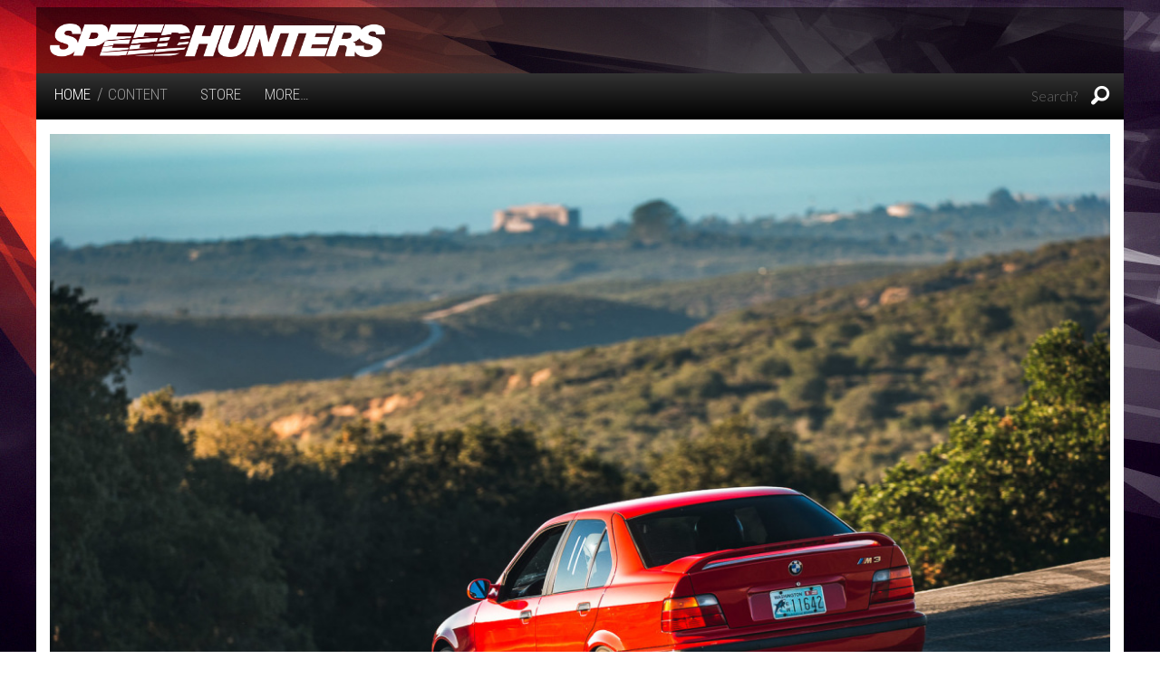

--- FILE ---
content_type: text/html; charset=UTF-8
request_url: https://www.speedhunters.com/2022/06/getting-e36-m3-project-345-back-on-track/2022-project-345-e36-m3_trevor-ryan-speedhunters_068/
body_size: 10237
content:
<!DOCTYPE html>
<!--[if lt IE 7]> <html class="no-js ie6 oldie" lang="en-US" prefix="og: http://ogp.me/ns#"> <![endif]-->
<!--[if IE 7]>    <html class="no-js ie7 oldie" lang="en-US" prefix="og: http://ogp.me/ns#"> <![endif]-->
<!--[if IE 8]>    <html class="no-js ie8 oldie" lang="en-US" prefix="og: http://ogp.me/ns#"> <![endif]-->
<!--[if gt IE 8]><!--> <html class="no-js" lang="en-US" prefix="og: http://ogp.me/ns#"> <!--<![endif]-->
<head>
<meta charset="UTF-8" />
<meta name="viewport" content="width=device-width,initial-scale=1" />
<meta name="apple-mobile-web-app-capable" content="yes">
<title>
    2022-Project-345-E36-M3_Trevor-Ryan-Speedhunters_068 - Speedhunters</title>
<link rel="profile" href="http://gmpg.org/xfn/11" />
<link rel="pingback" href="https://www.speedhunters.com/xmlrpc.php" />
<!--[if lt IE 9]>
<script src="https://www.speedhunters.com/wp-content/themes/speedhunters_xiii/javascripts/html5.js" type="text/javascript"></script>
<![endif]-->
<link rel="shortcut icon" type="image/ico" href="https://www.speedhunters.com/wp-content/themes/speedhunters_xiii/favicon.ico" />

<!-- Doubleclick Ad Management -->
<script type='text/javascript'>
var googletag = googletag || {};
googletag.cmd = googletag.cmd || [];
(function() {
var gads = document.createElement('script');
gads.async = true;
gads.type = 'text/javascript';
var useSSL = 'https:' == document.location.protocol;
gads.src = (useSSL ? 'https:' : 'http:') + 
'//www.googletagservices.com/tag/js/gpt.js';
var node = document.getElementsByTagName('script')[0];
node.parentNode.insertBefore(gads, node);
})();
</script>

<script type='text/javascript'>
googletag.cmd.push(function() {
googletag.defineSlot('/149287551/Sitewide_Leaderboard', [728, 90], 'div-gpt-ad-1352995576035-0').addService(googletag.pubads());
googletag.defineSlot('/149287551/Inline_MPU', [770, 513], 'div-gpt-ad-1401958887607-0').addService(googletag.pubads());
googletag.pubads().enableSingleRequest();
googletag.pubads().collapseEmptyDivs();
googletag.enableServices();
});
</script><!-- Facebook Pixel Code -->
<script>
!function(f,b,e,v,n,t,s){if(f.fbq)return;n=f.fbq=function(){n.callMethod?
n.callMethod.apply(n,arguments):n.queue.push(arguments)};if(!f._fbq)f._fbq=n;
n.push=n;n.loaded=!0;n.version='2.0';n.queue=[];t=b.createElement(e);t.async=!0;
t.src=v;s=b.getElementsByTagName(e)[0];s.parentNode.insertBefore(t,s)}(window,
document,'script','//connect.facebook.net/en_US/fbevents.js');

fbq('init', '1037728282936046');
fbq('track', "PageView");</script>
<noscript><img height="1" width="1" style="display:none"
src="https://www.facebook.com/tr?id=1037728282936046&ev=PageView&noscript=1"
/></noscript>
<!-- End Facebook Pixel Code -->

<!-- Facebook App Code -->
<script>
  window.fbAsyncInit = function() {
    FB.init({
      appId      : '252792185178857',
      cookie     : true,
      xfbml      : true,
      version    : 'v2.8'
    });
    FB.AppEvents.logPageView();   
  };

  (function(d, s, id){
     var js, fjs = d.getElementsByTagName(s)[0];
     if (d.getElementById(id)) {return;}
     js = d.createElement(s); js.id = id;
     js.src = "//connect.facebook.net/en_US/sdk.js";
     fjs.parentNode.insertBefore(js, fjs);
   }(document, 'script', 'facebook-jssdk'));
</script>
<!-- End Facebook App Code -->
<!-- This site is optimized with the Yoast WordPress SEO plugin v1.7.1 - https://yoast.com/wordpress/plugins/seo/ -->
<link rel="canonical" href="https://www.speedhunters.com/2022/06/getting-e36-m3-project-345-back-on-track/2022-project-345-e36-m3_trevor-ryan-speedhunters_068/" />
<meta property="og:locale" content="en_US" />
<meta property="og:type" content="article" />
<meta property="og:title" content="2022-Project-345-E36-M3_Trevor-Ryan-Speedhunters_068 - Speedhunters" />
<meta property="og:url" content="https://www.speedhunters.com/2022/06/getting-e36-m3-project-345-back-on-track/2022-project-345-e36-m3_trevor-ryan-speedhunters_068/" />
<meta property="og:site_name" content="Speedhunters" />
<!-- / Yoast WordPress SEO plugin. -->

<link rel="alternate" type="application/rss+xml" title="Speedhunters &raquo; Feed" href="https://www.speedhunters.com/feed/" />
<link rel="alternate" type="application/rss+xml" title="Speedhunters &raquo; Comments Feed" href="https://www.speedhunters.com/comments/feed/" />
<link rel="alternate" type="application/rss+xml" title="Speedhunters &raquo; 2022-Project-345-E36-M3_Trevor-Ryan-Speedhunters_068 Comments Feed" href="https://www.speedhunters.com/2022/06/getting-e36-m3-project-345-back-on-track/2022-project-345-e36-m3_trevor-ryan-speedhunters_068/feed/" />
<link rel='stylesheet' id='decomments-css'  href='https://www.speedhunters.com/wp-content/plugins/decomments/templates/decomments/assets/css/decom.css' type='text/css' media='all' />
<!--[if IE]>
<link rel='stylesheet' id='decomments-ie-css'  href='https://www.speedhunters.com/wp-content/plugins/decomments/templates/decomments/assets/css/decom-ie.css' type='text/css' media='all' />
<![endif]-->
<link rel='stylesheet' id='default-fonts-css'  href='https://www.speedhunters.com/wp-content/plugins/decomments/templates/decomments/assets/css/fonts-def.css' type='text/css' media='all' />
<link rel='stylesheet' id='speedhunters_XIII-style-css'  href='https://www.speedhunters.com/wp-content/themes/speedhunters_xiii/style.css' type='text/css' media='all' />
<link rel='stylesheet' id='speedhunters_XIII-ssl-style-css'  href='https://www.speedhunters.com/wp-content/themes/speedhunters_xiii/ssl-style.css' type='text/css' media='all' />

			<style> .decomments-button, .decomments-head i:before, .decomments-button-submit { background:  !important; } .selectrics, .selectricsItems, .decomments-comment-section .decomments-footer-nav .decomments-buttons-moderate.active,
			.decomments-comment-section .decomments-footer-nav .moderate-action, .de-select.de-select-filter dt,.de-select.de-select-filter dd, .modal-wrap .flipper .login-form .btn{ border-color: !important; } .decomments-comments-number, .modal-wrap .flipper .login-form .close-modal:hover, .decomments-comment-list [id^="safe-comments-result-"] > a:hover { color: !important; } .decomments-gif:after{ border-left-color: !important; } .loader-ball-scale > div, .modal-wrap .flipper .login-form .btn{background: !important;} .decomments-file-uploaded .decomments-icon-insert-photo .svg *{stroke: !important;}
#decomments-comment-section.decomments-comment-section.decomments-comment-section .decomments-pictures-holder .decomments-gif:hover .svg-icon path{fill: !important; }
#decomments-comment-section.decomments-comment-section.decomments-comment-section .decomments-pictures-holder .decomments-gif:hover .svg-icon circle{stroke: !important; }
			 </style>
			<script type='text/javascript' src='https://www.speedhunters.com/wp-includes/js/jquery/jquery.js'></script>
<script type='text/javascript' src='https://www.speedhunters.com/wp-includes/js/jquery/jquery-migrate.min.js'></script>
<link rel='shortlink' href='https://www.speedhunters.com/?p=560505' />

 <!-- OneAll.com / Social Login for WordPress / v5.2 -->
<script data-cfasync="false" type="text/javascript">
 (function() {
  var oa = document.createElement('script'); oa.type = 'text/javascript';
  oa.async = true; oa.src = 'https://speedhunters.api.oneall.com/socialize/library.js';
  var s = document.getElementsByTagName('script')[0]; s.parentNode.insertBefore(oa, s);
 })();
</script>

<script
        type="text/javascript"
        src="http://zor.livefyre.com/wjs/v1.0/javascripts/CommentCount.js">
</script>

</head>

<body class="attachment single single-attachment postid-560505 attachmentid-560505 attachment-jpeg">

    <!-- 3rd PARTY APIS -->

<!-- Add Facebook JavaScript SDK -->

<div id="fb-root"></div>
<script>(function(d, s, id) {
  var js, fjs = d.getElementsByTagName(s)[0];
  if (d.getElementById(id)) return;
  js = d.createElement(s); js.id = id;
  js.src = "//connect.facebook.net/en_US/sdk.js#xfbml=1&version=v2.8&appId=160417550742798";
  fjs.parentNode.insertBefore(js, fjs);
}(document, 'script', 'facebook-jssdk'));</script>

<!-- End Facebook JavaScript SDK -->

<!-- END 3rd PARTY APIS -->
    
<div id="fs-story" class="swiper-container">
  <div class="swiper-wrapper">
	    </div>
</div>

		<header id="header" class="row" role="banner">
		<div class="screen-reader-text skip-link hide"><a href="#content" title="Skip to content">Skip to content</a></div>
        <section class="top-nav columns">
        		<div class="section-container">
        			<section>
                		<div class="row branding">
                        	<div class="medium-4 columns logo">
                        		<h1><a href="https://www.speedhunters.com"><img src="https://www.speedhunters.com/wp-content/themes/speedhunters_xiii/images/branding/sh-logo-white.png"></a></h1>
                            <div id="slogan"></div>
                        	</div>
                        	<div class="medium-8 columns leaderboard">
                                <!-- Sitewide_Leaderboard -->
                                <div id="leaderboardBanner">
                                    <div id='div-gpt-ad-1352995576035-0' style='width:728px; height:90px;'>
                                    <script type='text/javascript'>
                                        googletag.cmd.push(function() { googletag.display('div-gpt-ad-1352995576035-0'); });
                                    </script>
                                    </div>
                                </div>
                                <!-- END Sitewide_Leaderboard -->
                        	</div>
                        </div>

        				<div class="menu-strip row">
        					<div class="medium-8 columns menu-left">
        						<dl class="sub-nav">
        							<dd class="active"><h4><a href="https://www.speedhunters.com">HOME</a></h4></dd>
        							<dd class="nav-breadcrumbs">/<a rel="v:url" property="v:title" href="https://www.speedhunters.com/category/content/">Content</a></dd>        							<dd><h4><a href="http://store.speedhunters.com" target="_blank">Store</a></h4></dd>
        							<dd><h4 data-section-title class="pointable"><a href"#" class="more-button">More&hellip;</a></h4></dd>
        						</dl>
        					</div>
        					<div class="medium-4 columns menu-right">
                                	<form method="get" id="searchform" class="searchform" action="https://www.speedhunters.com/" role="search">
		<input type="text" name="s" value="" id="s" placeholder="Search?" />
		<i class="fi-magnifying-glass pointable"></i>
		<button type="submit" class="submit button prefix" id="searchsubmit" value="" >Site Search</button>
	</form>
                                <span class="small-nav-icons">
                                    <span class="separator"></span>
                                    <a href="http://store.speedhunters.com" target="_blank"><i class="fi-shopping-cart"></i></a>
                                    <span class="separator"></span>
                                    <i data-section-title class="fi-arrow-down pointable more-button"></i>
                                </span>
                            </div>
        				</div>
					<nav id="site-navigation" class="content row menu-base" role="navigation" data-section-content style="display:none">
	<dl class="top-level large-12 columns">
<dd class="divider"></dd><dd class="has-dropdown level-0 menu-item menu-item-type-taxonomy menu-item-object-category menu-item-has-children"><a href="https://www.speedhunters.com/category/carfeatures/">Car&nbsp;Features</a>
<dl class="sub-menu dropdown">
	<dd class="has-dropdown level-1 menu-item menu-item-type-custom menu-item-object-custom menu-item-has-children"><a href="http://www.speedhunters.com/tag/car-spotlight/">Modified</a>
	<dl class="sub-sub-menu dropdown">
		<dd class="no-dropdown  level-2 menu-item menu-item-type-custom menu-item-object-custom"><a href="http://www.speedhunters.com/tag/dragracing/">Drag&nbsp;Racing</a></dd>
		<dd class="no-dropdown  level-2 menu-item menu-item-type-custom menu-item-object-custom"><a href="http://www.speedhunters.com/tag/drifting/">Drift</a></dd>
		<dd class="no-dropdown  level-2 menu-item menu-item-type-custom menu-item-object-custom"><a href="http://www.speedhunters.com/tag/dubscene/">Dub&nbsp;Scene</a></dd>
		<dd class="no-dropdown  level-2 menu-item menu-item-type-custom menu-item-object-custom"><a href="http://www.speedhunters.com/tag/tag-retro/">Retro</a></dd>
		<dd class="no-dropdown  level-2 menu-item menu-item-type-custom menu-item-object-custom"><a href="http://www.speedhunters.com/tag/stance/">Stance</a></dd>
		<dd class="no-dropdown  level-2 menu-item menu-item-type-custom menu-item-object-custom"><a href="http://www.speedhunters.com/tag/timeattack/">Time&nbsp;Attack</a></dd>
		<dd class="no-dropdown  level-2 menu-item menu-item-type-custom menu-item-object-custom"><a href="http://www.speedhunters.com/tag/vip-tag/">VIP</a></dd>
	</dl>
</dd>
	<dd class="has-dropdown level-1 menu-item menu-item-type-custom menu-item-object-custom menu-item-has-children"><a href="http://www.speedhunters.com/tag/racing/">Performance</a>
	<dl class="sub-sub-menu dropdown">
		<dd class="no-dropdown  level-2 menu-item menu-item-type-custom menu-item-object-custom"><a href="http://www.speedhunters.com/tag/classic/">Classic</a></dd>
		<dd class="no-dropdown  level-2 menu-item menu-item-type-custom menu-item-object-custom"><a href="http://www.speedhunters.com/tag/grandtouring/">Grand&nbsp;Touring</a></dd>
		<dd class="no-dropdown  level-2 menu-item menu-item-type-custom menu-item-object-custom"><a href="http://www.speedhunters.com/tag/hothatch/">Hot&nbsp;Hatch</a></dd>
		<dd class="no-dropdown  level-2 menu-item menu-item-type-custom menu-item-object-custom"><a href="http://www.speedhunters.com/tag/tag-race/">Race</a></dd>
		<dd class="no-dropdown  level-2 menu-item menu-item-type-custom menu-item-object-custom"><a href="http://www.speedhunters.com/tag/sportcompact/">Sport&nbsp;Compact</a></dd>
		<dd class="no-dropdown  level-2 menu-item menu-item-type-custom menu-item-object-custom"><a href="http://www.speedhunters.com/tag/supercar/">Supercar</a></dd>
		<dd class="no-dropdown  level-2 menu-item menu-item-type-custom menu-item-object-custom"><a href="http://www.speedhunters.com/tag/supersaloon/">Super&nbsp;Saloon</a></dd>
	</dl>
</dd>
	<dd class="has-dropdown level-1 menu-item menu-item-type-custom menu-item-object-custom menu-item-has-children"><a href="http://www.speedhunters.com/tag/hotrodding/">Hot&nbsp;Rodding</a>
	<dl class="sub-sub-menu dropdown">
		<dd class="no-dropdown  level-2 menu-item menu-item-type-custom menu-item-object-custom"><a href="http://www.speedhunters.com/tag/tag-muscle/">Muscle</a></dd>
		<dd class="no-dropdown  level-2 menu-item menu-item-type-custom menu-item-object-custom"><a href="http://www.speedhunters.com/tag/tag-hotrod/">Hot&nbsp;Rod</a></dd>
		<dd class="no-dropdown  level-2 menu-item menu-item-type-custom menu-item-object-custom"><a href="http://www.speedhunters.com/tag/tag-leadsled/">Lead&nbsp;Sled</a></dd>
		<dd class="no-dropdown  level-2 menu-item menu-item-type-custom menu-item-object-custom"><a href="http://www.speedhunters.com/tag/tag-sleeper/">Sleeper</a></dd>
		<dd class="no-dropdown  level-2 menu-item menu-item-type-custom menu-item-object-custom"><a href="http://www.speedhunters.com/tag/low-rider/">Low&nbsp;Rider</a></dd>
		<dd class="no-dropdown  level-2 menu-item menu-item-type-custom menu-item-object-custom"><a href="http://www.speedhunters.com/tag/tag-gasser/">Gasser</a></dd>
		<dd class="no-dropdown  level-2 menu-item menu-item-type-custom menu-item-object-custom"><a href="http://www.speedhunters.com/tag/dragster/">Dragster</a></dd>
	</dl>
</dd>
</dl>
</dd>
<dd class="divider"></dd>
<dd class="has-dropdown level-0 menu-item menu-item-type-taxonomy menu-item-object-category menu-item-has-children"><a href="https://www.speedhunters.com/category/eventcoverage/">Event&nbsp;Coverage</a>
<dl class="sub-menu dropdown">
	<dd class="has-dropdown level-1 menu-item menu-item-type-custom menu-item-object-custom menu-item-has-children"><a href="http://www.speedhunters.com/tag/drifting/">Drift</a>
	<dl class="sub-sub-menu dropdown">
		<dd class="no-dropdown  level-2 menu-item menu-item-type-custom menu-item-object-custom"><a href="http://www.speedhunters.com/tag/formuladrift/">Formula&nbsp;Drift</a></dd>
		<dd class="no-dropdown  level-2 menu-item menu-item-type-custom menu-item-object-custom"><a href="http://www.speedhunters.com/tag/tag-d1gp/">D1GP</a></dd>
		<dd class="no-dropdown  level-2 menu-item menu-item-type-custom menu-item-object-custom"><a href="http://www.speedhunters.com/tag/tag-gatebil/">Gatebil</a></dd>
		<dd class="no-dropdown  level-2 menu-item menu-item-type-custom menu-item-object-custom"><a href="http://www.speedhunters.com/tag/tag-grassroots/">Grass&nbsp;Roots</a></dd>
	</dl>
</dd>
	<dd class="has-dropdown level-1 menu-item menu-item-type-custom menu-item-object-custom menu-item-has-children"><a href="http://www.speedhunters.com/tag/motorsport/">Motorsports</a>
	<dl class="sub-sub-menu dropdown">
		<dd class="no-dropdown  level-2 menu-item menu-item-type-custom menu-item-object-custom"><a href="http://www.speedhunters.com/tag/tag-formulaone/">Formula&nbsp;One</a></dd>
		<dd class="no-dropdown  level-2 menu-item menu-item-type-custom menu-item-object-custom"><a href="http://www.speedhunters.com/tag/rally/">Rally</a></dd>
		<dd class="no-dropdown  level-2 menu-item menu-item-type-custom menu-item-object-custom"><a href="http://www.speedhunters.com/tag/endurance/">Endurance-GTs</a></dd>
		<dd class="no-dropdown  level-2 menu-item menu-item-type-custom menu-item-object-custom"><a href="http://www.speedhunters.com/tag/timeattack/">Time&nbsp;Attack</a></dd>
		<dd class="no-dropdown  level-2 menu-item menu-item-type-custom menu-item-object-custom"><a href="http://www.speedhunters.com/tag/landspeed/">Land&nbsp;Speed</a></dd>
		<dd class="no-dropdown  level-2 menu-item menu-item-type-custom menu-item-object-custom"><a href="http://www.speedhunters.com/tag/touringcar/">Touring&nbsp;Cars</a></dd>
		<dd class="no-dropdown  level-2 menu-item menu-item-type-custom menu-item-object-custom"><a href="http://www.speedhunters.com/tag/tag-hillclimb/">Hill&nbsp;Climb</a></dd>
		<dd class="no-dropdown  level-2 menu-item menu-item-type-custom menu-item-object-custom"><a href="http://www.speedhunters.com/tag/dragracing/">Drag</a></dd>
		<dd class="no-dropdown  level-2 menu-item menu-item-type-custom menu-item-object-custom"><a href="http://www.speedhunters.com/tag/oval/">Oval</a></dd>
	</dl>
</dd>
	<dd class="has-dropdown level-1 menu-item menu-item-type-custom menu-item-object-custom menu-item-has-children"><a href="http://www.speedhunters.com/tag/car-show-tag/">Shows +&nbsp;Festivals</a>
	<dl class="sub-sub-menu dropdown">
		<dd class="no-dropdown  level-2 menu-item menu-item-type-custom menu-item-object-custom"><a href="http://www.speedhunters.com/tag/tokyoautosalon/">Tokyo Auto&nbsp;Salon</a></dd>
		<dd class="no-dropdown  level-2 menu-item menu-item-type-custom menu-item-object-custom"><a href="http://www.speedhunters.com/tag/sema/">Sema</a></dd>
		<dd class="no-dropdown  level-2 menu-item menu-item-type-custom menu-item-object-custom"><a href="http://www.speedhunters.com/tag/tag-meets/">Meets</a></dd>
		<dd class="no-dropdown  level-2 menu-item menu-item-type-custom menu-item-object-custom"><a href="http://www.speedhunters.com/tag/tag-hotrod/">Rods &#038;&nbsp;Customs</a></dd>
		<dd class="no-dropdown  level-2 menu-item menu-item-type-custom menu-item-object-custom"><a href="http://www.speedhunters.com/tag/dubscene/">Dub&nbsp;Scene</a></dd>
	</dl>
</dd>
</dl>
</dd>
<dd class="divider"></dd>
<dd class="has-dropdown level-0 menu-item menu-item-type-taxonomy menu-item-object-category menu-item-has-children"><a title="Speedhunters Crew" href="https://www.speedhunters.com/category/speedhunterscrew/">Speedhunters&nbsp;Crew</a>
<dl class="sub-menu dropdown">
	<dd class="has-dropdown level-1 menu-item menu-item-type-custom menu-item-object-custom menu-item-has-children"><a href="#">Photojournalists</a>
	<dl class="sub-sub-menu dropdown">
		<dd class="no-dropdown  level-2 menu-item menu-item-type-custom menu-item-object-custom"><a href="http://www.speedhunters.com/author/keironberndt/">Keiron&nbsp;Berndt</a></dd>
		<dd class="no-dropdown  level-2 menu-item menu-item-type-custom menu-item-object-custom"><a href="http://www.speedhunters.com/author/jordan-butters/">Jordan&nbsp;Butters</a></dd>
		<dd class="no-dropdown  level-2 menu-item menu-item-type-custom menu-item-object-custom"><a href="http://www.speedhunters.com/author/2281434115/">Dino Dalle&nbsp;Carbonare</a></dd>
		<dd class="no-dropdown  level-2 menu-item menu-item-type-custom menu-item-object-custom"><a href="http://www.speedhunters.com/author/roncelestine/">Ron&nbsp;Celestine</a></dd>
		<dd class="no-dropdown  level-2 menu-item menu-item-type-custom menu-item-object-custom"><a href="http://www.speedhunters.com/author/ciand/">Cian&nbsp;Donnellan</a></dd>
		<dd class="no-dropdown  level-2 menu-item menu-item-type-custom menu-item-object-custom"><a href="http://www.speedhunters.com/author/meveringham/">Matthew&nbsp;Everingham</a></dd>
		<dd class="no-dropdown  level-2 menu-item menu-item-type-custom menu-item-object-custom"><a href="http://www.speedhunters.com/author/blake-jones/">Blake&nbsp;Jones</a></dd>
		<dd class="no-dropdown  level-2 menu-item menu-item-type-custom menu-item-object-custom"><a href="http://www.speedhunters.com/author/stefankotze/">Stefan&nbsp;Kotze</a></dd>
		<dd class="no-dropdown  level-2 menu-item menu-item-type-custom menu-item-object-custom"><a href="http://www.speedhunters.com/author/vladimir-ljadov/">Vladimir&nbsp;Ljadov</a></dd>
		<dd class="no-dropdown  level-2 menu-item menu-item-type-custom menu-item-object-custom"><a href="http://www.speedhunters.com/author/blord/">Brad&nbsp;Lord</a></dd>
		<dd class="no-dropdown  level-2 menu-item menu-item-type-custom menu-item-object-custom"><a href="http://www.speedhunters.com/author/2279972671/">Paddy&nbsp;McGrath</a></dd>
		<dd class="no-dropdown  level-2 menu-item menu-item-type-custom menu-item-object-custom"><a href="http://www.speedhunters.com/author/sararyan/">Sara&nbsp;Ryan</a></dd>
		<dd class="no-dropdown  level-2 menu-item menu-item-type-custom menu-item-object-custom"><a href="http://www.speedhunters.com/author/trevorryan/">Trevor&nbsp;Ryan</a></dd>
		<dd class="no-dropdown  level-2 menu-item menu-item-type-custom menu-item-object-custom"><a href="http://www.speedhunters.com/author/davethomas/">Dave&nbsp;Thomas</a></dd>
		<dd class="no-dropdown  level-2 menu-item menu-item-type-custom menu-item-object-custom"><a href="http://www.speedhunters.com/author/simon-woolley/">Simon&nbsp;Woolley</a></dd>
		<dd class="no-dropdown  level-2 menu-item menu-item-type-custom menu-item-object-custom"><a href="http://www.speedhunters.com/author/yousufzai_n/">Naveed&nbsp;Yousufzai</a></dd>
	</dl>
</dd>
</dl>
</dd>
<dd class="divider"></dd>
<dd class="has-dropdown level-0 menu-item menu-item-type-custom menu-item-object-custom menu-item-has-children"><a href="http://www.speedhunters.com/tag/special-feature/">Special&nbsp;Feature</a>
<dl class="sub-menu dropdown">
	<dd class="no-dropdown  level-1 menu-item menu-item-type-custom menu-item-object-custom"><a href="http://www.speedhunters.com/tag/featurethis/">#FeatureThis</a></dd>
	<dd class="no-dropdown  level-1 menu-item menu-item-type-custom menu-item-object-custom"><a href="http://www.speedhunters.com/tag/iamthespeedhunter/">#IAmTheSpeedhunter</a></dd>
	<dd class="no-dropdown  level-1 menu-item menu-item-type-custom menu-item-object-custom"><a href="http://www.speedhunters.com/tag/tag-carbuilder/">Build</a></dd>
	<dd class="no-dropdown  level-1 menu-item menu-item-type-custom menu-item-object-custom"><a href="http://www.speedhunters.com/tag/tag-collectables/">Collectables</a></dd>
	<dd class="no-dropdown  level-1 menu-item menu-item-type-custom menu-item-object-custom"><a href="http://www.speedhunters.com/tag/dreamdrive/">Dream&nbsp;Drive</a></dd>
	<dd class="no-dropdown  level-1 menu-item menu-item-type-custom menu-item-object-custom"><a href="http://www.speedhunters.com/tag/museum/">Museum</a></dd>
	<dd class="no-dropdown  level-1 menu-item menu-item-type-custom menu-item-object-custom"><a href="http://www.speedhunters.com/tag/tag-retrospective/">Retrospective</a></dd>
	<dd class="no-dropdown  level-1 menu-item menu-item-type-custom menu-item-object-custom"><a href="http://www.speedhunters.com/tag/templeofspeed/">Temple Of&nbsp;Speed</a></dd>
</dl>
</dd>
<dd class="divider"></dd>
	</dl>                     
<i data-section-title class="general-icon-minus right"></i>
</nav>
              </section>
            </div>
        </section>
	</header><!-- #header -->
<div class="sticky-nav">
    <div class="sticky-nav-inner row">
        <a href="https://www.speedhunters.com"><i class="sh-logo"></i></a>
                    <span class="sticky-nav-seperator"></span>
            <span class="sticky-nav-label">SHARE</span>
            <i class="fi-social-facebook share-facebook" title="Share on Facebook"></i>
            <i class="fi-social-twitter share-twitter" title="Share on Twitter"></i>
            <i class="fi-social-google-plus share-google-plus" title="Share on G+"></i>
            <span class="sticky-nav-seperator"></span>
            <span class="sticky-nav-title">
                Getting Project 345 Back On&nbsp;Track            </span>
    </div>
</div><div class="row" id="container">
	<div class="large-12 columns" id="primary">
				<article id="post-560505" class="post-560505 attachment type-attachment status-inherit hentry">
            <section class="">		
				<div class="entry-attachment card-hero">
					<figure class="attachment">
						
						<html><head></head><body><img src="https://s3.amazonaws.com/speedhunters-wp-production/wp-content/uploads/2022/05/25183953/2022-Project-345-E36-M3_Trevor-Ryan-Speedhunters_068-680x453.jpg" data-attachment-id="560505" data-display-default="large" data-go-fullscreen="https://s3.amazonaws.com/speedhunters-wp-production/wp-content/uploads/2022/05/25183953/2022-Project-345-E36-M3_Trevor-Ryan-Speedhunters_068.jpg" data-can-print="true" data-attachment-url="https://www.speedhunters.com/2022/06/getting-e36-m3-project-345-back-on-track/2022-project-345-e36-m3_trevor-ryan-speedhunters_068/" data-src="https://s3.amazonaws.com/speedhunters-wp-production/wp-content/uploads/2022/05/25183953/2022-Project-345-E36-M3_Trevor-Ryan-Speedhunters_068-1200x800.jpg"></body></html>
					</figure><!-- .attachment -->

				</div><!-- .entry-attachment -->

                <div class="">
    				<hr />
    				<header class="entry-header">
    					<h1 class="entry-title">Images From: <a href="https://www.speedhunters.com/2022/06/getting-e36-m3-project-345-back-on-track/">Getting Project 345 Back On&nbsp;Track</a></h1>
    
    					<div class="entry-meta">
    						Published <span class="entry-date"><time class="entry-date" datetime="2022-05-25T18:39:53+00:00">May 25, 2022</time></span>    
    						    					</div><!-- .entry-meta -->
                	</header><!-- .entry-header -->
                </div>
                <br />
                
				<html><head></head></html>
            
                <div id="smartImageMenu">
<div id="image-context-menu" class="context-menu" style="display:none">
    <div class="row">
                        <div data-click-action="download" class="large-3 small-3 columns smart-option">
            <i class="fi-download download-wallpaper"></i>
            <h6>DOWNLOAD WALLPAPER</h6>
        </div>
    	<div data-click-action="order-print" class="large-3 small-3 columns smart-option">
    		<i class="fi-shopping-cart"></i>
    		<h6>ORDER PRINT</h6>
    	</div>
    	<div data-click-action="share-image" class="large-3 small-3 columns smart-option">
    		<i class="fi-heart show-share-buttons"></i>
    		<h6>SHARE</h6>
            <div class="share-buttons">    
    <i data-url="https://www.speedhunters.com/2022/06/getting-e36-m3-project-345-back-on-track/2022-project-345-e36-m3_trevor-ryan-speedhunters_068/" class="fi-social-facebook share-facebook"></i>
    <span class="separator"></span>
    <i data-url="https://www.speedhunters.com/2022/06/getting-e36-m3-project-345-back-on-track/2022-project-345-e36-m3_trevor-ryan-speedhunters_068/" class="fi-social-twitter share-twitter"></i>
</div>    	</div>
    </div>
</div>
</div>                
                <hr />
                
                <ul class="medium-block-grid-3 small-block-grid-1"><li><a href="https://www.speedhunters.com/2022/06/getting-e36-m3-project-345-back-on-track/2022-project-345-e36-m3_trevor-ryan-speedhunters_001/"><img src="https://s3.amazonaws.com/speedhunters-wp-production/wp-content/uploads/2022/05/25183601/2022-Project-345-E36-M3_Trevor-Ryan-Speedhunters_001-800x533.jpg" data-go-fullscreen="https://s3.amazonaws.com/speedhunters-wp-production/wp-content/uploads/2022/05/25183601/2022-Project-345-E36-M3_Trevor-Ryan-Speedhunters_001.jpg" data-attachment-id="560437" alt="2022-Project-345-E36-M3_Trevor-Ryan-Speedhunters_001" /></a></li><li><a href="https://www.speedhunters.com/2022/06/getting-e36-m3-project-345-back-on-track/2022-project-345-e36-m3_trevor-ryan-speedhunters_002/"><img src="https://s3.amazonaws.com/speedhunters-wp-production/wp-content/uploads/2022/05/25183604/2022-Project-345-E36-M3_Trevor-Ryan-Speedhunters_002-800x533.jpg" data-go-fullscreen="https://s3.amazonaws.com/speedhunters-wp-production/wp-content/uploads/2022/05/25183604/2022-Project-345-E36-M3_Trevor-Ryan-Speedhunters_002.jpg" data-attachment-id="560438" alt="2022-Project-345-E36-M3_Trevor-Ryan-Speedhunters_002" /></a></li><li><a href="https://www.speedhunters.com/2022/06/getting-e36-m3-project-345-back-on-track/2022-project-345-e36-m3_trevor-ryan-speedhunters_003/"><img src="https://s3.amazonaws.com/speedhunters-wp-production/wp-content/uploads/2022/05/25183608/2022-Project-345-E36-M3_Trevor-Ryan-Speedhunters_003-800x533.jpg" data-go-fullscreen="https://s3.amazonaws.com/speedhunters-wp-production/wp-content/uploads/2022/05/25183608/2022-Project-345-E36-M3_Trevor-Ryan-Speedhunters_003.jpg" data-attachment-id="560440" alt="2022-Project-345-E36-M3_Trevor-Ryan-Speedhunters_003" /></a></li></ul><ul class="medium-block-grid-3 small-block-grid-1"><li><a href="https://www.speedhunters.com/2022/06/getting-e36-m3-project-345-back-on-track/2022-project-345-e36-m3_trevor-ryan-speedhunters_004/"><img src="https://s3.amazonaws.com/speedhunters-wp-production/wp-content/uploads/2022/05/25183612/2022-Project-345-E36-M3_Trevor-Ryan-Speedhunters_004-800x467.jpg" data-go-fullscreen="https://s3.amazonaws.com/speedhunters-wp-production/wp-content/uploads/2022/05/25183612/2022-Project-345-E36-M3_Trevor-Ryan-Speedhunters_004.jpg" data-attachment-id="560441" alt="2022-Project-345-E36-M3_Trevor-Ryan-Speedhunters_004" /></a></li><li><a href="https://www.speedhunters.com/2022/06/getting-e36-m3-project-345-back-on-track/2022-project-345-e36-m3_trevor-ryan-speedhunters_005/"><img src="https://s3.amazonaws.com/speedhunters-wp-production/wp-content/uploads/2022/05/25183615/2022-Project-345-E36-M3_Trevor-Ryan-Speedhunters_005-800x533.jpg" data-go-fullscreen="https://s3.amazonaws.com/speedhunters-wp-production/wp-content/uploads/2022/05/25183615/2022-Project-345-E36-M3_Trevor-Ryan-Speedhunters_005.jpg" data-attachment-id="560442" alt="2022-Project-345-E36-M3_Trevor-Ryan-Speedhunters_005" /></a></li><li><a href="https://www.speedhunters.com/2022/06/getting-e36-m3-project-345-back-on-track/2022-project-345-e36-m3_trevor-ryan-speedhunters_006/"><img src="https://s3.amazonaws.com/speedhunters-wp-production/wp-content/uploads/2022/05/25183619/2022-Project-345-E36-M3_Trevor-Ryan-Speedhunters_006-800x533.jpg" data-go-fullscreen="https://s3.amazonaws.com/speedhunters-wp-production/wp-content/uploads/2022/05/25183619/2022-Project-345-E36-M3_Trevor-Ryan-Speedhunters_006.jpg" data-attachment-id="560443" alt="2022-Project-345-E36-M3_Trevor-Ryan-Speedhunters_006" /></a></li></ul><ul class="medium-block-grid-4 small-block-grid-2"><li><a href="https://www.speedhunters.com/2022/06/getting-e36-m3-project-345-back-on-track/2022-project-345-e36-m3_trevor-ryan-speedhunters_007/"><img src="https://s3.amazonaws.com/speedhunters-wp-production/wp-content/uploads/2022/05/25183623/2022-Project-345-E36-M3_Trevor-Ryan-Speedhunters_007-520x346.jpg" data-go-fullscreen="https://s3.amazonaws.com/speedhunters-wp-production/wp-content/uploads/2022/05/25183623/2022-Project-345-E36-M3_Trevor-Ryan-Speedhunters_007.jpg" data-attachment-id="560444" alt="2022-Project-345-E36-M3_Trevor-Ryan-Speedhunters_007" /></a></li><li><a href="https://www.speedhunters.com/2022/06/getting-e36-m3-project-345-back-on-track/2022-project-345-e36-m3_trevor-ryan-speedhunters_008/"><img src="https://s3.amazonaws.com/speedhunters-wp-production/wp-content/uploads/2022/05/25183626/2022-Project-345-E36-M3_Trevor-Ryan-Speedhunters_008-520x346.jpg" data-go-fullscreen="https://s3.amazonaws.com/speedhunters-wp-production/wp-content/uploads/2022/05/25183626/2022-Project-345-E36-M3_Trevor-Ryan-Speedhunters_008.jpg" data-attachment-id="560445" alt="2022-Project-345-E36-M3_Trevor-Ryan-Speedhunters_008" /></a></li><li><a href="https://www.speedhunters.com/2022/06/getting-e36-m3-project-345-back-on-track/2022-project-345-e36-m3_trevor-ryan-speedhunters_009/"><img src="https://s3.amazonaws.com/speedhunters-wp-production/wp-content/uploads/2022/05/25183630/2022-Project-345-E36-M3_Trevor-Ryan-Speedhunters_009-520x346.jpg" data-go-fullscreen="https://s3.amazonaws.com/speedhunters-wp-production/wp-content/uploads/2022/05/25183630/2022-Project-345-E36-M3_Trevor-Ryan-Speedhunters_009.jpg" data-attachment-id="560446" alt="2022-Project-345-E36-M3_Trevor-Ryan-Speedhunters_009" /></a></li><li><a href="https://www.speedhunters.com/2022/06/getting-e36-m3-project-345-back-on-track/2022-project-345-e36-m3_trevor-ryan-speedhunters_010/"><img src="https://s3.amazonaws.com/speedhunters-wp-production/wp-content/uploads/2022/05/25183633/2022-Project-345-E36-M3_Trevor-Ryan-Speedhunters_010-520x346.jpg" data-go-fullscreen="https://s3.amazonaws.com/speedhunters-wp-production/wp-content/uploads/2022/05/25183633/2022-Project-345-E36-M3_Trevor-Ryan-Speedhunters_010.jpg" data-attachment-id="560447" alt="2022-Project-345-E36-M3_Trevor-Ryan-Speedhunters_010" /></a></li></ul><ul class="medium-block-grid-4 small-block-grid-2"><li><a href="https://www.speedhunters.com/2022/06/getting-e36-m3-project-345-back-on-track/2022-project-345-e36-m3_trevor-ryan-speedhunters_011/"><img src="https://s3.amazonaws.com/speedhunters-wp-production/wp-content/uploads/2022/05/25183636/2022-Project-345-E36-M3_Trevor-Ryan-Speedhunters_011-520x346.jpg" data-go-fullscreen="https://s3.amazonaws.com/speedhunters-wp-production/wp-content/uploads/2022/05/25183636/2022-Project-345-E36-M3_Trevor-Ryan-Speedhunters_011.jpg" data-attachment-id="560448" alt="2022-Project-345-E36-M3_Trevor-Ryan-Speedhunters_011" /></a></li><li><a href="https://www.speedhunters.com/2022/06/getting-e36-m3-project-345-back-on-track/2022-project-345-e36-m3_trevor-ryan-speedhunters_012/"><img src="https://s3.amazonaws.com/speedhunters-wp-production/wp-content/uploads/2022/05/25183640/2022-Project-345-E36-M3_Trevor-Ryan-Speedhunters_012-520x346.jpg" data-go-fullscreen="https://s3.amazonaws.com/speedhunters-wp-production/wp-content/uploads/2022/05/25183640/2022-Project-345-E36-M3_Trevor-Ryan-Speedhunters_012.jpg" data-attachment-id="560449" alt="2022-Project-345-E36-M3_Trevor-Ryan-Speedhunters_012" /></a></li><li><a href="https://www.speedhunters.com/2022/06/getting-e36-m3-project-345-back-on-track/2022-project-345-e36-m3_trevor-ryan-speedhunters_013/"><img src="https://s3.amazonaws.com/speedhunters-wp-production/wp-content/uploads/2022/05/25183643/2022-Project-345-E36-M3_Trevor-Ryan-Speedhunters_013-520x346.jpg" data-go-fullscreen="https://s3.amazonaws.com/speedhunters-wp-production/wp-content/uploads/2022/05/25183643/2022-Project-345-E36-M3_Trevor-Ryan-Speedhunters_013.jpg" data-attachment-id="560450" alt="2022-Project-345-E36-M3_Trevor-Ryan-Speedhunters_013" /></a></li><li><a href="https://www.speedhunters.com/2022/06/getting-e36-m3-project-345-back-on-track/2022-project-345-e36-m3_trevor-ryan-speedhunters_014/"><img src="https://s3.amazonaws.com/speedhunters-wp-production/wp-content/uploads/2022/05/25183647/2022-Project-345-E36-M3_Trevor-Ryan-Speedhunters_014-520x346.jpg" data-go-fullscreen="https://s3.amazonaws.com/speedhunters-wp-production/wp-content/uploads/2022/05/25183647/2022-Project-345-E36-M3_Trevor-Ryan-Speedhunters_014.jpg" data-attachment-id="560451" alt="2022-Project-345-E36-M3_Trevor-Ryan-Speedhunters_014" /></a></li></ul><ul class="medium-block-grid-6 small-block-grid-2"><li><a href="https://www.speedhunters.com/2022/06/getting-e36-m3-project-345-back-on-track/2022-project-345-e36-m3_trevor-ryan-speedhunters_015/"><img src="https://s3.amazonaws.com/speedhunters-wp-production/wp-content/uploads/2022/05/25183650/2022-Project-345-E36-M3_Trevor-Ryan-Speedhunters_015-520x346.jpg" data-go-fullscreen="https://s3.amazonaws.com/speedhunters-wp-production/wp-content/uploads/2022/05/25183650/2022-Project-345-E36-M3_Trevor-Ryan-Speedhunters_015.jpg" data-attachment-id="560452" alt="2022-Project-345-E36-M3_Trevor-Ryan-Speedhunters_015" /></a></li><li><a href="https://www.speedhunters.com/2022/06/getting-e36-m3-project-345-back-on-track/2022-project-345-e36-m3_trevor-ryan-speedhunters_016/"><img src="https://s3.amazonaws.com/speedhunters-wp-production/wp-content/uploads/2022/05/25183654/2022-Project-345-E36-M3_Trevor-Ryan-Speedhunters_016-520x346.jpg" data-go-fullscreen="https://s3.amazonaws.com/speedhunters-wp-production/wp-content/uploads/2022/05/25183654/2022-Project-345-E36-M3_Trevor-Ryan-Speedhunters_016.jpg" data-attachment-id="560453" alt="2022-Project-345-E36-M3_Trevor-Ryan-Speedhunters_016" /></a></li><li><a href="https://www.speedhunters.com/2022/06/getting-e36-m3-project-345-back-on-track/2022-project-345-e36-m3_trevor-ryan-speedhunters_017/"><img src="https://s3.amazonaws.com/speedhunters-wp-production/wp-content/uploads/2022/05/25183658/2022-Project-345-E36-M3_Trevor-Ryan-Speedhunters_017-520x346.jpg" data-go-fullscreen="https://s3.amazonaws.com/speedhunters-wp-production/wp-content/uploads/2022/05/25183658/2022-Project-345-E36-M3_Trevor-Ryan-Speedhunters_017.jpg" data-attachment-id="560454" alt="2022-Project-345-E36-M3_Trevor-Ryan-Speedhunters_017" /></a></li><li><a href="https://www.speedhunters.com/2022/06/getting-e36-m3-project-345-back-on-track/2022-project-345-e36-m3_trevor-ryan-speedhunters_018/"><img src="https://s3.amazonaws.com/speedhunters-wp-production/wp-content/uploads/2022/05/25183701/2022-Project-345-E36-M3_Trevor-Ryan-Speedhunters_018-520x346.jpg" data-go-fullscreen="https://s3.amazonaws.com/speedhunters-wp-production/wp-content/uploads/2022/05/25183701/2022-Project-345-E36-M3_Trevor-Ryan-Speedhunters_018.jpg" data-attachment-id="560455" alt="2022-Project-345-E36-M3_Trevor-Ryan-Speedhunters_018" /></a></li><li><a href="https://www.speedhunters.com/2022/06/getting-e36-m3-project-345-back-on-track/2022-project-345-e36-m3_trevor-ryan-speedhunters_019/"><img src="https://s3.amazonaws.com/speedhunters-wp-production/wp-content/uploads/2022/05/25183705/2022-Project-345-E36-M3_Trevor-Ryan-Speedhunters_019-520x346.jpg" data-go-fullscreen="https://s3.amazonaws.com/speedhunters-wp-production/wp-content/uploads/2022/05/25183705/2022-Project-345-E36-M3_Trevor-Ryan-Speedhunters_019.jpg" data-attachment-id="560456" alt="2022-Project-345-E36-M3_Trevor-Ryan-Speedhunters_019" /></a></li><li><a href="https://www.speedhunters.com/2022/06/getting-e36-m3-project-345-back-on-track/2022-project-345-e36-m3_trevor-ryan-speedhunters_020/"><img src="https://s3.amazonaws.com/speedhunters-wp-production/wp-content/uploads/2022/05/25183708/2022-Project-345-E36-M3_Trevor-Ryan-Speedhunters_020-520x346.jpg" data-go-fullscreen="https://s3.amazonaws.com/speedhunters-wp-production/wp-content/uploads/2022/05/25183708/2022-Project-345-E36-M3_Trevor-Ryan-Speedhunters_020.jpg" data-attachment-id="560457" alt="2022-Project-345-E36-M3_Trevor-Ryan-Speedhunters_020" /></a></li></ul><ul class="medium-block-grid-6 small-block-grid-2"><li><a href="https://www.speedhunters.com/2022/06/getting-e36-m3-project-345-back-on-track/2022-project-345-e36-m3_trevor-ryan-speedhunters_021/"><img src="https://s3.amazonaws.com/speedhunters-wp-production/wp-content/uploads/2022/05/25183711/2022-Project-345-E36-M3_Trevor-Ryan-Speedhunters_021-520x346.jpg" data-go-fullscreen="https://s3.amazonaws.com/speedhunters-wp-production/wp-content/uploads/2022/05/25183711/2022-Project-345-E36-M3_Trevor-Ryan-Speedhunters_021.jpg" data-attachment-id="560458" alt="2022-Project-345-E36-M3_Trevor-Ryan-Speedhunters_021" /></a></li><li><a href="https://www.speedhunters.com/2022/06/getting-e36-m3-project-345-back-on-track/2022-project-345-e36-m3_trevor-ryan-speedhunters_022/"><img src="https://s3.amazonaws.com/speedhunters-wp-production/wp-content/uploads/2022/05/25183715/2022-Project-345-E36-M3_Trevor-Ryan-Speedhunters_022-520x346.jpg" data-go-fullscreen="https://s3.amazonaws.com/speedhunters-wp-production/wp-content/uploads/2022/05/25183715/2022-Project-345-E36-M3_Trevor-Ryan-Speedhunters_022.jpg" data-attachment-id="560459" alt="2022-Project-345-E36-M3_Trevor-Ryan-Speedhunters_022" /></a></li><li><a href="https://www.speedhunters.com/2022/06/getting-e36-m3-project-345-back-on-track/2022-project-345-e36-m3_trevor-ryan-speedhunters_023/"><img src="https://s3.amazonaws.com/speedhunters-wp-production/wp-content/uploads/2022/05/25183718/2022-Project-345-E36-M3_Trevor-Ryan-Speedhunters_023-520x346.jpg" data-go-fullscreen="https://s3.amazonaws.com/speedhunters-wp-production/wp-content/uploads/2022/05/25183718/2022-Project-345-E36-M3_Trevor-Ryan-Speedhunters_023.jpg" data-attachment-id="560460" alt="2022-Project-345-E36-M3_Trevor-Ryan-Speedhunters_023" /></a></li><li><a href="https://www.speedhunters.com/2022/06/getting-e36-m3-project-345-back-on-track/2022-project-345-e36-m3_trevor-ryan-speedhunters_024/"><img src="https://s3.amazonaws.com/speedhunters-wp-production/wp-content/uploads/2022/05/25183721/2022-Project-345-E36-M3_Trevor-Ryan-Speedhunters_024-520x346.jpg" data-go-fullscreen="https://s3.amazonaws.com/speedhunters-wp-production/wp-content/uploads/2022/05/25183721/2022-Project-345-E36-M3_Trevor-Ryan-Speedhunters_024.jpg" data-attachment-id="560461" alt="2022-Project-345-E36-M3_Trevor-Ryan-Speedhunters_024" /></a></li><li><a href="https://www.speedhunters.com/2022/06/getting-e36-m3-project-345-back-on-track/2022-project-345-e36-m3_trevor-ryan-speedhunters_025/"><img src="https://s3.amazonaws.com/speedhunters-wp-production/wp-content/uploads/2022/05/25183725/2022-Project-345-E36-M3_Trevor-Ryan-Speedhunters_025-520x346.jpg" data-go-fullscreen="https://s3.amazonaws.com/speedhunters-wp-production/wp-content/uploads/2022/05/25183725/2022-Project-345-E36-M3_Trevor-Ryan-Speedhunters_025.jpg" data-attachment-id="560462" alt="2022-Project-345-E36-M3_Trevor-Ryan-Speedhunters_025" /></a></li><li><a href="https://www.speedhunters.com/2022/06/getting-e36-m3-project-345-back-on-track/2022-project-345-e36-m3_trevor-ryan-speedhunters_026/"><img src="https://s3.amazonaws.com/speedhunters-wp-production/wp-content/uploads/2022/05/25183729/2022-Project-345-E36-M3_Trevor-Ryan-Speedhunters_026-520x346.jpg" data-go-fullscreen="https://s3.amazonaws.com/speedhunters-wp-production/wp-content/uploads/2022/05/25183729/2022-Project-345-E36-M3_Trevor-Ryan-Speedhunters_026.jpg" data-attachment-id="560463" alt="2022-Project-345-E36-M3_Trevor-Ryan-Speedhunters_026" /></a></li></ul><ul class="medium-block-grid-3 small-block-grid-1"><li><a href="https://www.speedhunters.com/2022/06/getting-e36-m3-project-345-back-on-track/2022-project-345-e36-m3_trevor-ryan-speedhunters_027/"><img src="https://s3.amazonaws.com/speedhunters-wp-production/wp-content/uploads/2022/05/25183732/2022-Project-345-E36-M3_Trevor-Ryan-Speedhunters_027-800x1000.jpg" data-go-fullscreen="https://s3.amazonaws.com/speedhunters-wp-production/wp-content/uploads/2022/05/25183732/2022-Project-345-E36-M3_Trevor-Ryan-Speedhunters_027.jpg" data-attachment-id="560464" alt="2022-Project-345-E36-M3_Trevor-Ryan-Speedhunters_027" /></a></li><li><a href="https://www.speedhunters.com/2022/06/getting-e36-m3-project-345-back-on-track/2022-project-345-e36-m3_trevor-ryan-speedhunters_028/"><img src="https://s3.amazonaws.com/speedhunters-wp-production/wp-content/uploads/2022/05/25183735/2022-Project-345-E36-M3_Trevor-Ryan-Speedhunters_028-800x533.jpg" data-go-fullscreen="https://s3.amazonaws.com/speedhunters-wp-production/wp-content/uploads/2022/05/25183735/2022-Project-345-E36-M3_Trevor-Ryan-Speedhunters_028.jpg" data-attachment-id="560465" alt="2022-Project-345-E36-M3_Trevor-Ryan-Speedhunters_028" /></a></li><li><a href="https://www.speedhunters.com/2022/06/getting-e36-m3-project-345-back-on-track/2022-project-345-e36-m3_trevor-ryan-speedhunters_029/"><img src="https://s3.amazonaws.com/speedhunters-wp-production/wp-content/uploads/2022/05/25183739/2022-Project-345-E36-M3_Trevor-Ryan-Speedhunters_029-800x533.jpg" data-go-fullscreen="https://s3.amazonaws.com/speedhunters-wp-production/wp-content/uploads/2022/05/25183739/2022-Project-345-E36-M3_Trevor-Ryan-Speedhunters_029.jpg" data-attachment-id="560466" alt="2022-Project-345-E36-M3_Trevor-Ryan-Speedhunters_029" /></a></li></ul><ul class="medium-block-grid-3 small-block-grid-1"><li><a href="https://www.speedhunters.com/2022/06/getting-e36-m3-project-345-back-on-track/2022-project-345-e36-m3_trevor-ryan-speedhunters_030/"><img src="https://s3.amazonaws.com/speedhunters-wp-production/wp-content/uploads/2022/05/25183742/2022-Project-345-E36-M3_Trevor-Ryan-Speedhunters_030-800x533.jpg" data-go-fullscreen="https://s3.amazonaws.com/speedhunters-wp-production/wp-content/uploads/2022/05/25183742/2022-Project-345-E36-M3_Trevor-Ryan-Speedhunters_030.jpg" data-attachment-id="560467" alt="2022-Project-345-E36-M3_Trevor-Ryan-Speedhunters_030" /></a></li><li><a href="https://www.speedhunters.com/2022/06/getting-e36-m3-project-345-back-on-track/2022-project-345-e36-m3_trevor-ryan-speedhunters_031/"><img src="https://s3.amazonaws.com/speedhunters-wp-production/wp-content/uploads/2022/05/25183746/2022-Project-345-E36-M3_Trevor-Ryan-Speedhunters_031-800x533.jpg" data-go-fullscreen="https://s3.amazonaws.com/speedhunters-wp-production/wp-content/uploads/2022/05/25183746/2022-Project-345-E36-M3_Trevor-Ryan-Speedhunters_031.jpg" data-attachment-id="560468" alt="2022-Project-345-E36-M3_Trevor-Ryan-Speedhunters_031" /></a></li><li><a href="https://www.speedhunters.com/2022/06/getting-e36-m3-project-345-back-on-track/2022-project-345-e36-m3_trevor-ryan-speedhunters_032/"><img src="https://s3.amazonaws.com/speedhunters-wp-production/wp-content/uploads/2022/05/25183749/2022-Project-345-E36-M3_Trevor-Ryan-Speedhunters_032-800x533.jpg" data-go-fullscreen="https://s3.amazonaws.com/speedhunters-wp-production/wp-content/uploads/2022/05/25183749/2022-Project-345-E36-M3_Trevor-Ryan-Speedhunters_032.jpg" data-attachment-id="560469" alt="2022-Project-345-E36-M3_Trevor-Ryan-Speedhunters_032" /></a></li></ul><ul class="medium-block-grid-4 small-block-grid-2"><li><a href="https://www.speedhunters.com/2022/06/getting-e36-m3-project-345-back-on-track/2022-project-345-e36-m3_trevor-ryan-speedhunters_033/"><img src="https://s3.amazonaws.com/speedhunters-wp-production/wp-content/uploads/2022/05/25183752/2022-Project-345-E36-M3_Trevor-Ryan-Speedhunters_033-520x346.jpg" data-go-fullscreen="https://s3.amazonaws.com/speedhunters-wp-production/wp-content/uploads/2022/05/25183752/2022-Project-345-E36-M3_Trevor-Ryan-Speedhunters_033.jpg" data-attachment-id="560470" alt="2022-Project-345-E36-M3_Trevor-Ryan-Speedhunters_033" /></a></li><li><a href="https://www.speedhunters.com/2022/06/getting-e36-m3-project-345-back-on-track/2022-project-345-e36-m3_trevor-ryan-speedhunters_034/"><img src="https://s3.amazonaws.com/speedhunters-wp-production/wp-content/uploads/2022/05/25183756/2022-Project-345-E36-M3_Trevor-Ryan-Speedhunters_034-520x346.jpg" data-go-fullscreen="https://s3.amazonaws.com/speedhunters-wp-production/wp-content/uploads/2022/05/25183756/2022-Project-345-E36-M3_Trevor-Ryan-Speedhunters_034.jpg" data-attachment-id="560471" alt="2022-Project-345-E36-M3_Trevor-Ryan-Speedhunters_034" /></a></li><li><a href="https://www.speedhunters.com/2022/06/getting-e36-m3-project-345-back-on-track/2022-project-345-e36-m3_trevor-ryan-speedhunters_035/"><img src="https://s3.amazonaws.com/speedhunters-wp-production/wp-content/uploads/2022/05/25183800/2022-Project-345-E36-M3_Trevor-Ryan-Speedhunters_035-520x346.jpg" data-go-fullscreen="https://s3.amazonaws.com/speedhunters-wp-production/wp-content/uploads/2022/05/25183800/2022-Project-345-E36-M3_Trevor-Ryan-Speedhunters_035.jpg" data-attachment-id="560472" alt="2022-Project-345-E36-M3_Trevor-Ryan-Speedhunters_035" /></a></li><li><a href="https://www.speedhunters.com/2022/06/getting-e36-m3-project-345-back-on-track/2022-project-345-e36-m3_trevor-ryan-speedhunters_036/"><img src="https://s3.amazonaws.com/speedhunters-wp-production/wp-content/uploads/2022/05/25183803/2022-Project-345-E36-M3_Trevor-Ryan-Speedhunters_036-520x346.jpg" data-go-fullscreen="https://s3.amazonaws.com/speedhunters-wp-production/wp-content/uploads/2022/05/25183803/2022-Project-345-E36-M3_Trevor-Ryan-Speedhunters_036.jpg" data-attachment-id="560473" alt="2022-Project-345-E36-M3_Trevor-Ryan-Speedhunters_036" /></a></li></ul><ul class="medium-block-grid-4 small-block-grid-2"><li><a href="https://www.speedhunters.com/2022/06/getting-e36-m3-project-345-back-on-track/2022-project-345-e36-m3_trevor-ryan-speedhunters_037/"><img src="https://s3.amazonaws.com/speedhunters-wp-production/wp-content/uploads/2022/05/25183807/2022-Project-345-E36-M3_Trevor-Ryan-Speedhunters_037-520x346.jpg" data-go-fullscreen="https://s3.amazonaws.com/speedhunters-wp-production/wp-content/uploads/2022/05/25183807/2022-Project-345-E36-M3_Trevor-Ryan-Speedhunters_037.jpg" data-attachment-id="560474" alt="2022-Project-345-E36-M3_Trevor-Ryan-Speedhunters_037" /></a></li><li><a href="https://www.speedhunters.com/2022/06/getting-e36-m3-project-345-back-on-track/2022-project-345-e36-m3_trevor-ryan-speedhunters_038/"><img src="https://s3.amazonaws.com/speedhunters-wp-production/wp-content/uploads/2022/05/25183810/2022-Project-345-E36-M3_Trevor-Ryan-Speedhunters_038-520x346.jpg" data-go-fullscreen="https://s3.amazonaws.com/speedhunters-wp-production/wp-content/uploads/2022/05/25183810/2022-Project-345-E36-M3_Trevor-Ryan-Speedhunters_038.jpg" data-attachment-id="560475" alt="2022-Project-345-E36-M3_Trevor-Ryan-Speedhunters_038" /></a></li><li><a href="https://www.speedhunters.com/2022/06/getting-e36-m3-project-345-back-on-track/2022-project-345-e36-m3_trevor-ryan-speedhunters_039/"><img src="https://s3.amazonaws.com/speedhunters-wp-production/wp-content/uploads/2022/05/25183814/2022-Project-345-E36-M3_Trevor-Ryan-Speedhunters_039-520x346.jpg" data-go-fullscreen="https://s3.amazonaws.com/speedhunters-wp-production/wp-content/uploads/2022/05/25183814/2022-Project-345-E36-M3_Trevor-Ryan-Speedhunters_039.jpg" data-attachment-id="560476" alt="2022-Project-345-E36-M3_Trevor-Ryan-Speedhunters_039" /></a></li><li><a href="https://www.speedhunters.com/2022/06/getting-e36-m3-project-345-back-on-track/2022-project-345-e36-m3_trevor-ryan-speedhunters_040/"><img src="https://s3.amazonaws.com/speedhunters-wp-production/wp-content/uploads/2022/05/25183817/2022-Project-345-E36-M3_Trevor-Ryan-Speedhunters_040-520x346.jpg" data-go-fullscreen="https://s3.amazonaws.com/speedhunters-wp-production/wp-content/uploads/2022/05/25183817/2022-Project-345-E36-M3_Trevor-Ryan-Speedhunters_040.jpg" data-attachment-id="560477" alt="2022-Project-345-E36-M3_Trevor-Ryan-Speedhunters_040" /></a></li></ul><ul class="medium-block-grid-6 small-block-grid-2"><li><a href="https://www.speedhunters.com/2022/06/getting-e36-m3-project-345-back-on-track/2022-project-345-e36-m3_trevor-ryan-speedhunters_041/"><img src="https://s3.amazonaws.com/speedhunters-wp-production/wp-content/uploads/2022/05/25183820/2022-Project-345-E36-M3_Trevor-Ryan-Speedhunters_041-520x346.jpg" data-go-fullscreen="https://s3.amazonaws.com/speedhunters-wp-production/wp-content/uploads/2022/05/25183820/2022-Project-345-E36-M3_Trevor-Ryan-Speedhunters_041.jpg" data-attachment-id="560478" alt="2022-Project-345-E36-M3_Trevor-Ryan-Speedhunters_041" /></a></li><li><a href="https://www.speedhunters.com/2022/06/getting-e36-m3-project-345-back-on-track/2022-project-345-e36-m3_trevor-ryan-speedhunters_042/"><img src="https://s3.amazonaws.com/speedhunters-wp-production/wp-content/uploads/2022/05/25183823/2022-Project-345-E36-M3_Trevor-Ryan-Speedhunters_042-520x346.jpg" data-go-fullscreen="https://s3.amazonaws.com/speedhunters-wp-production/wp-content/uploads/2022/05/25183823/2022-Project-345-E36-M3_Trevor-Ryan-Speedhunters_042.jpg" data-attachment-id="560479" alt="2022-Project-345-E36-M3_Trevor-Ryan-Speedhunters_042" /></a></li><li><a href="https://www.speedhunters.com/2022/06/getting-e36-m3-project-345-back-on-track/2022-project-345-e36-m3_trevor-ryan-speedhunters_043/"><img src="https://s3.amazonaws.com/speedhunters-wp-production/wp-content/uploads/2022/05/25183827/2022-Project-345-E36-M3_Trevor-Ryan-Speedhunters_043-520x346.jpg" data-go-fullscreen="https://s3.amazonaws.com/speedhunters-wp-production/wp-content/uploads/2022/05/25183827/2022-Project-345-E36-M3_Trevor-Ryan-Speedhunters_043.jpg" data-attachment-id="560480" alt="2022-Project-345-E36-M3_Trevor-Ryan-Speedhunters_043" /></a></li><li><a href="https://www.speedhunters.com/2022/06/getting-e36-m3-project-345-back-on-track/2022-project-345-e36-m3_trevor-ryan-speedhunters_044/"><img src="https://s3.amazonaws.com/speedhunters-wp-production/wp-content/uploads/2022/05/25183832/2022-Project-345-E36-M3_Trevor-Ryan-Speedhunters_044-520x346.jpg" data-go-fullscreen="https://s3.amazonaws.com/speedhunters-wp-production/wp-content/uploads/2022/05/25183832/2022-Project-345-E36-M3_Trevor-Ryan-Speedhunters_044.jpg" data-attachment-id="560481" alt="2022-Project-345-E36-M3_Trevor-Ryan-Speedhunters_044" /></a></li><li><a href="https://www.speedhunters.com/2022/06/getting-e36-m3-project-345-back-on-track/2022-project-345-e36-m3_trevor-ryan-speedhunters_045/"><img src="https://s3.amazonaws.com/speedhunters-wp-production/wp-content/uploads/2022/05/25183835/2022-Project-345-E36-M3_Trevor-Ryan-Speedhunters_045-520x346.jpg" data-go-fullscreen="https://s3.amazonaws.com/speedhunters-wp-production/wp-content/uploads/2022/05/25183835/2022-Project-345-E36-M3_Trevor-Ryan-Speedhunters_045.jpg" data-attachment-id="560482" alt="2022-Project-345-E36-M3_Trevor-Ryan-Speedhunters_045" /></a></li><li><a href="https://www.speedhunters.com/2022/06/getting-e36-m3-project-345-back-on-track/2022-project-345-e36-m3_trevor-ryan-speedhunters_046/"><img src="https://s3.amazonaws.com/speedhunters-wp-production/wp-content/uploads/2022/05/25183839/2022-Project-345-E36-M3_Trevor-Ryan-Speedhunters_046-520x346.jpg" data-go-fullscreen="https://s3.amazonaws.com/speedhunters-wp-production/wp-content/uploads/2022/05/25183839/2022-Project-345-E36-M3_Trevor-Ryan-Speedhunters_046.jpg" data-attachment-id="560483" alt="2022-Project-345-E36-M3_Trevor-Ryan-Speedhunters_046" /></a></li></ul><ul class="medium-block-grid-6 small-block-grid-2"><li><a href="https://www.speedhunters.com/2022/06/getting-e36-m3-project-345-back-on-track/2022-project-345-e36-m3_trevor-ryan-speedhunters_047/"><img src="https://s3.amazonaws.com/speedhunters-wp-production/wp-content/uploads/2022/05/25183842/2022-Project-345-E36-M3_Trevor-Ryan-Speedhunters_047-520x346.jpg" data-go-fullscreen="https://s3.amazonaws.com/speedhunters-wp-production/wp-content/uploads/2022/05/25183842/2022-Project-345-E36-M3_Trevor-Ryan-Speedhunters_047.jpg" data-attachment-id="560484" alt="2022-Project-345-E36-M3_Trevor-Ryan-Speedhunters_047" /></a></li><li><a href="https://www.speedhunters.com/2022/06/getting-e36-m3-project-345-back-on-track/2022-project-345-e36-m3_trevor-ryan-speedhunters_048/"><img src="https://s3.amazonaws.com/speedhunters-wp-production/wp-content/uploads/2022/05/25183846/2022-Project-345-E36-M3_Trevor-Ryan-Speedhunters_048-520x346.jpg" data-go-fullscreen="https://s3.amazonaws.com/speedhunters-wp-production/wp-content/uploads/2022/05/25183846/2022-Project-345-E36-M3_Trevor-Ryan-Speedhunters_048.jpg" data-attachment-id="560485" alt="2022-Project-345-E36-M3_Trevor-Ryan-Speedhunters_048" /></a></li><li><a href="https://www.speedhunters.com/2022/06/getting-e36-m3-project-345-back-on-track/2022-project-345-e36-m3_trevor-ryan-speedhunters_049/"><img src="https://s3.amazonaws.com/speedhunters-wp-production/wp-content/uploads/2022/05/25183849/2022-Project-345-E36-M3_Trevor-Ryan-Speedhunters_049-520x346.jpg" data-go-fullscreen="https://s3.amazonaws.com/speedhunters-wp-production/wp-content/uploads/2022/05/25183849/2022-Project-345-E36-M3_Trevor-Ryan-Speedhunters_049.jpg" data-attachment-id="560486" alt="2022-Project-345-E36-M3_Trevor-Ryan-Speedhunters_049" /></a></li><li><a href="https://www.speedhunters.com/2022/06/getting-e36-m3-project-345-back-on-track/2022-project-345-e36-m3_trevor-ryan-speedhunters_050/"><img src="https://s3.amazonaws.com/speedhunters-wp-production/wp-content/uploads/2022/05/25183852/2022-Project-345-E36-M3_Trevor-Ryan-Speedhunters_050-520x346.jpg" data-go-fullscreen="https://s3.amazonaws.com/speedhunters-wp-production/wp-content/uploads/2022/05/25183852/2022-Project-345-E36-M3_Trevor-Ryan-Speedhunters_050.jpg" data-attachment-id="560487" alt="2022-Project-345-E36-M3_Trevor-Ryan-Speedhunters_050" /></a></li><li><a href="https://www.speedhunters.com/2022/06/getting-e36-m3-project-345-back-on-track/2022-project-345-e36-m3_trevor-ryan-speedhunters_051/"><img src="https://s3.amazonaws.com/speedhunters-wp-production/wp-content/uploads/2022/05/25183856/2022-Project-345-E36-M3_Trevor-Ryan-Speedhunters_051-520x346.jpg" data-go-fullscreen="https://s3.amazonaws.com/speedhunters-wp-production/wp-content/uploads/2022/05/25183856/2022-Project-345-E36-M3_Trevor-Ryan-Speedhunters_051.jpg" data-attachment-id="560488" alt="2022-Project-345-E36-M3_Trevor-Ryan-Speedhunters_051" /></a></li><li><a href="https://www.speedhunters.com/2022/06/getting-e36-m3-project-345-back-on-track/2022-project-345-e36-m3_trevor-ryan-speedhunters_052/"><img src="https://s3.amazonaws.com/speedhunters-wp-production/wp-content/uploads/2022/05/25183859/2022-Project-345-E36-M3_Trevor-Ryan-Speedhunters_052-520x346.jpg" data-go-fullscreen="https://s3.amazonaws.com/speedhunters-wp-production/wp-content/uploads/2022/05/25183859/2022-Project-345-E36-M3_Trevor-Ryan-Speedhunters_052.jpg" data-attachment-id="560489" alt="2022-Project-345-E36-M3_Trevor-Ryan-Speedhunters_052" /></a></li></ul><ul class="medium-block-grid-3 small-block-grid-1"><li><a href="https://www.speedhunters.com/2022/06/getting-e36-m3-project-345-back-on-track/2022-project-345-e36-m3_trevor-ryan-speedhunters_053/"><img src="https://s3.amazonaws.com/speedhunters-wp-production/wp-content/uploads/2022/05/25183903/2022-Project-345-E36-M3_Trevor-Ryan-Speedhunters_053-800x533.jpg" data-go-fullscreen="https://s3.amazonaws.com/speedhunters-wp-production/wp-content/uploads/2022/05/25183903/2022-Project-345-E36-M3_Trevor-Ryan-Speedhunters_053.jpg" data-attachment-id="560490" alt="2022-Project-345-E36-M3_Trevor-Ryan-Speedhunters_053" /></a></li><li><a href="https://www.speedhunters.com/2022/06/getting-e36-m3-project-345-back-on-track/2022-project-345-e36-m3_trevor-ryan-speedhunters_054/"><img src="https://s3.amazonaws.com/speedhunters-wp-production/wp-content/uploads/2022/05/25183906/2022-Project-345-E36-M3_Trevor-Ryan-Speedhunters_054-800x533.jpg" data-go-fullscreen="https://s3.amazonaws.com/speedhunters-wp-production/wp-content/uploads/2022/05/25183906/2022-Project-345-E36-M3_Trevor-Ryan-Speedhunters_054.jpg" data-attachment-id="560491" alt="2022-Project-345-E36-M3_Trevor-Ryan-Speedhunters_054" /></a></li><li><a href="https://www.speedhunters.com/2022/06/getting-e36-m3-project-345-back-on-track/2022-project-345-e36-m3_trevor-ryan-speedhunters_055/"><img src="https://s3.amazonaws.com/speedhunters-wp-production/wp-content/uploads/2022/05/25183909/2022-Project-345-E36-M3_Trevor-Ryan-Speedhunters_055-800x533.jpg" data-go-fullscreen="https://s3.amazonaws.com/speedhunters-wp-production/wp-content/uploads/2022/05/25183909/2022-Project-345-E36-M3_Trevor-Ryan-Speedhunters_055.jpg" data-attachment-id="560492" alt="2022-Project-345-E36-M3_Trevor-Ryan-Speedhunters_055" /></a></li></ul><ul class="medium-block-grid-3 small-block-grid-1"><li><a href="https://www.speedhunters.com/2022/06/getting-e36-m3-project-345-back-on-track/2022-project-345-e36-m3_trevor-ryan-speedhunters_056/"><img src="https://s3.amazonaws.com/speedhunters-wp-production/wp-content/uploads/2022/05/25183913/2022-Project-345-E36-M3_Trevor-Ryan-Speedhunters_056-800x533.jpg" data-go-fullscreen="https://s3.amazonaws.com/speedhunters-wp-production/wp-content/uploads/2022/05/25183913/2022-Project-345-E36-M3_Trevor-Ryan-Speedhunters_056.jpg" data-attachment-id="560493" alt="2022-Project-345-E36-M3_Trevor-Ryan-Speedhunters_056" /></a></li><li><a href="https://www.speedhunters.com/2022/06/getting-e36-m3-project-345-back-on-track/2022-project-345-e36-m3_trevor-ryan-speedhunters_057/"><img src="https://s3.amazonaws.com/speedhunters-wp-production/wp-content/uploads/2022/05/25183916/2022-Project-345-E36-M3_Trevor-Ryan-Speedhunters_057-800x533.jpg" data-go-fullscreen="https://s3.amazonaws.com/speedhunters-wp-production/wp-content/uploads/2022/05/25183916/2022-Project-345-E36-M3_Trevor-Ryan-Speedhunters_057.jpg" data-attachment-id="560494" alt="2022-Project-345-E36-M3_Trevor-Ryan-Speedhunters_057" /></a></li><li><a href="https://www.speedhunters.com/2022/06/getting-e36-m3-project-345-back-on-track/2022-project-345-e36-m3_trevor-ryan-speedhunters_058/"><img src="https://s3.amazonaws.com/speedhunters-wp-production/wp-content/uploads/2022/05/25183919/2022-Project-345-E36-M3_Trevor-Ryan-Speedhunters_058-800x533.jpg" data-go-fullscreen="https://s3.amazonaws.com/speedhunters-wp-production/wp-content/uploads/2022/05/25183919/2022-Project-345-E36-M3_Trevor-Ryan-Speedhunters_058.jpg" data-attachment-id="560495" alt="2022-Project-345-E36-M3_Trevor-Ryan-Speedhunters_058" /></a></li></ul><ul class="medium-block-grid-4 small-block-grid-2"><li><a href="https://www.speedhunters.com/2022/06/getting-e36-m3-project-345-back-on-track/2022-project-345-e36-m3_trevor-ryan-speedhunters_059/"><img src="https://s3.amazonaws.com/speedhunters-wp-production/wp-content/uploads/2022/05/25183922/2022-Project-345-E36-M3_Trevor-Ryan-Speedhunters_059-520x346.jpg" data-go-fullscreen="https://s3.amazonaws.com/speedhunters-wp-production/wp-content/uploads/2022/05/25183922/2022-Project-345-E36-M3_Trevor-Ryan-Speedhunters_059.jpg" data-attachment-id="560496" alt="2022-Project-345-E36-M3_Trevor-Ryan-Speedhunters_059" /></a></li><li><a href="https://www.speedhunters.com/2022/06/getting-e36-m3-project-345-back-on-track/2022-project-345-e36-m3_trevor-ryan-speedhunters_060/"><img src="https://s3.amazonaws.com/speedhunters-wp-production/wp-content/uploads/2022/05/25183925/2022-Project-345-E36-M3_Trevor-Ryan-Speedhunters_060-520x346.jpg" data-go-fullscreen="https://s3.amazonaws.com/speedhunters-wp-production/wp-content/uploads/2022/05/25183925/2022-Project-345-E36-M3_Trevor-Ryan-Speedhunters_060.jpg" data-attachment-id="560497" alt="2022-Project-345-E36-M3_Trevor-Ryan-Speedhunters_060" /></a></li><li><a href="https://www.speedhunters.com/2022/06/getting-e36-m3-project-345-back-on-track/2022-project-345-e36-m3_trevor-ryan-speedhunters_061/"><img src="https://s3.amazonaws.com/speedhunters-wp-production/wp-content/uploads/2022/05/25183929/2022-Project-345-E36-M3_Trevor-Ryan-Speedhunters_061-520x780.jpg" data-go-fullscreen="https://s3.amazonaws.com/speedhunters-wp-production/wp-content/uploads/2022/05/25183929/2022-Project-345-E36-M3_Trevor-Ryan-Speedhunters_061.jpg" data-attachment-id="560498" alt="2022-Project-345-E36-M3_Trevor-Ryan-Speedhunters_061" /></a></li><li><a href="https://www.speedhunters.com/2022/06/getting-e36-m3-project-345-back-on-track/2022-project-345-e36-m3_trevor-ryan-speedhunters_062/"><img src="https://s3.amazonaws.com/speedhunters-wp-production/wp-content/uploads/2022/05/25183932/2022-Project-345-E36-M3_Trevor-Ryan-Speedhunters_062-520x346.jpg" data-go-fullscreen="https://s3.amazonaws.com/speedhunters-wp-production/wp-content/uploads/2022/05/25183932/2022-Project-345-E36-M3_Trevor-Ryan-Speedhunters_062.jpg" data-attachment-id="560499" alt="2022-Project-345-E36-M3_Trevor-Ryan-Speedhunters_062" /></a></li></ul><ul class="medium-block-grid-4 small-block-grid-2"><li><a href="https://www.speedhunters.com/2022/06/getting-e36-m3-project-345-back-on-track/2022-project-345-e36-m3_trevor-ryan-speedhunters_063/"><img src="https://s3.amazonaws.com/speedhunters-wp-production/wp-content/uploads/2022/05/25183936/2022-Project-345-E36-M3_Trevor-Ryan-Speedhunters_063-520x346.jpg" data-go-fullscreen="https://s3.amazonaws.com/speedhunters-wp-production/wp-content/uploads/2022/05/25183936/2022-Project-345-E36-M3_Trevor-Ryan-Speedhunters_063.jpg" data-attachment-id="560500" alt="2022-Project-345-E36-M3_Trevor-Ryan-Speedhunters_063" /></a></li><li><a href="https://www.speedhunters.com/2022/06/getting-e36-m3-project-345-back-on-track/2022-project-345-e36-m3_trevor-ryan-speedhunters_064/"><img src="https://s3.amazonaws.com/speedhunters-wp-production/wp-content/uploads/2022/05/25183939/2022-Project-345-E36-M3_Trevor-Ryan-Speedhunters_064-520x346.jpg" data-go-fullscreen="https://s3.amazonaws.com/speedhunters-wp-production/wp-content/uploads/2022/05/25183939/2022-Project-345-E36-M3_Trevor-Ryan-Speedhunters_064.jpg" data-attachment-id="560501" alt="2022-Project-345-E36-M3_Trevor-Ryan-Speedhunters_064" /></a></li><li><a href="https://www.speedhunters.com/2022/06/getting-e36-m3-project-345-back-on-track/2022-project-345-e36-m3_trevor-ryan-speedhunters_065/"><img src="https://s3.amazonaws.com/speedhunters-wp-production/wp-content/uploads/2022/05/25183943/2022-Project-345-E36-M3_Trevor-Ryan-Speedhunters_065-520x346.jpg" data-go-fullscreen="https://s3.amazonaws.com/speedhunters-wp-production/wp-content/uploads/2022/05/25183943/2022-Project-345-E36-M3_Trevor-Ryan-Speedhunters_065.jpg" data-attachment-id="560502" alt="2022-Project-345-E36-M3_Trevor-Ryan-Speedhunters_065" /></a></li><li><a href="https://www.speedhunters.com/2022/06/getting-e36-m3-project-345-back-on-track/2022-project-345-e36-m3_trevor-ryan-speedhunters_066/"><img src="https://s3.amazonaws.com/speedhunters-wp-production/wp-content/uploads/2022/05/25183947/2022-Project-345-E36-M3_Trevor-Ryan-Speedhunters_066-520x346.jpg" data-go-fullscreen="https://s3.amazonaws.com/speedhunters-wp-production/wp-content/uploads/2022/05/25183947/2022-Project-345-E36-M3_Trevor-Ryan-Speedhunters_066.jpg" data-attachment-id="560503" alt="2022-Project-345-E36-M3_Trevor-Ryan-Speedhunters_066" /></a></li></ul><ul class="medium-block-grid-6 small-block-grid-2"><li><a href="https://www.speedhunters.com/2022/06/getting-e36-m3-project-345-back-on-track/2022-project-345-e36-m3_trevor-ryan-speedhunters_067/"><img src="https://s3.amazonaws.com/speedhunters-wp-production/wp-content/uploads/2022/05/25183950/2022-Project-345-E36-M3_Trevor-Ryan-Speedhunters_067-520x346.jpg" data-go-fullscreen="https://s3.amazonaws.com/speedhunters-wp-production/wp-content/uploads/2022/05/25183950/2022-Project-345-E36-M3_Trevor-Ryan-Speedhunters_067.jpg" data-attachment-id="560504" alt="2022-Project-345-E36-M3_Trevor-Ryan-Speedhunters_067" /></a></li><li><a href="https://www.speedhunters.com/2022/06/getting-e36-m3-project-345-back-on-track/2022-project-345-e36-m3_trevor-ryan-speedhunters_068/"><img src="https://s3.amazonaws.com/speedhunters-wp-production/wp-content/uploads/2022/05/25183953/2022-Project-345-E36-M3_Trevor-Ryan-Speedhunters_068-520x346.jpg" data-go-fullscreen="https://s3.amazonaws.com/speedhunters-wp-production/wp-content/uploads/2022/05/25183953/2022-Project-345-E36-M3_Trevor-Ryan-Speedhunters_068.jpg" data-attachment-id="560505" alt="2022-Project-345-E36-M3_Trevor-Ryan-Speedhunters_068" /></a></li><li><a href="https://www.speedhunters.com/2022/06/getting-e36-m3-project-345-back-on-track/2022-project-345-e36-m3_trevor-ryan-speedhunters_069/"><img src="https://s3.amazonaws.com/speedhunters-wp-production/wp-content/uploads/2022/05/25183957/2022-Project-345-E36-M3_Trevor-Ryan-Speedhunters_069-520x346.jpg" data-go-fullscreen="https://s3.amazonaws.com/speedhunters-wp-production/wp-content/uploads/2022/05/25183957/2022-Project-345-E36-M3_Trevor-Ryan-Speedhunters_069.jpg" data-attachment-id="560506" alt="2022-Project-345-E36-M3_Trevor-Ryan-Speedhunters_069" /></a></li><li><a href="https://www.speedhunters.com/2022/06/getting-e36-m3-project-345-back-on-track/2022-project-345-e36-m3_trevor-ryan-speedhunters_070/"><img src="https://s3.amazonaws.com/speedhunters-wp-production/wp-content/uploads/2022/05/25184000/2022-Project-345-E36-M3_Trevor-Ryan-Speedhunters_070-520x346.jpg" data-go-fullscreen="https://s3.amazonaws.com/speedhunters-wp-production/wp-content/uploads/2022/05/25184000/2022-Project-345-E36-M3_Trevor-Ryan-Speedhunters_070.jpg" data-attachment-id="560507" alt="2022-Project-345-E36-M3_Trevor-Ryan-Speedhunters_070" /></a></li><li><a href="https://www.speedhunters.com/2022/06/getting-e36-m3-project-345-back-on-track/2022-project-345-e36-m3_trevor-ryan-speedhunters_071/"><img src="https://s3.amazonaws.com/speedhunters-wp-production/wp-content/uploads/2022/05/25184003/2022-Project-345-E36-M3_Trevor-Ryan-Speedhunters_071-520x346.jpg" data-go-fullscreen="https://s3.amazonaws.com/speedhunters-wp-production/wp-content/uploads/2022/05/25184003/2022-Project-345-E36-M3_Trevor-Ryan-Speedhunters_071.jpg" data-attachment-id="560508" alt="2022-Project-345-E36-M3_Trevor-Ryan-Speedhunters_071" /></a></li><li><a href="https://www.speedhunters.com/2022/06/getting-e36-m3-project-345-back-on-track/2022-project-345-e36-m3_trevor-ryan-speedhunters_072/"><img src="https://s3.amazonaws.com/speedhunters-wp-production/wp-content/uploads/2022/05/25184007/2022-Project-345-E36-M3_Trevor-Ryan-Speedhunters_072-520x346.jpg" data-go-fullscreen="https://s3.amazonaws.com/speedhunters-wp-production/wp-content/uploads/2022/05/25184007/2022-Project-345-E36-M3_Trevor-Ryan-Speedhunters_072.jpg" data-attachment-id="560509" alt="2022-Project-345-E36-M3_Trevor-Ryan-Speedhunters_072" /></a></li></ul><ul class="medium-block-grid-6 small-block-grid-2"><li><a href="https://www.speedhunters.com/2022/06/getting-e36-m3-project-345-back-on-track/2022-project-345-e36-m3_trevor-ryan-speedhunters_073/"><img src="https://s3.amazonaws.com/speedhunters-wp-production/wp-content/uploads/2022/05/25184010/2022-Project-345-E36-M3_Trevor-Ryan-Speedhunters_073-520x346.jpg" data-go-fullscreen="https://s3.amazonaws.com/speedhunters-wp-production/wp-content/uploads/2022/05/25184010/2022-Project-345-E36-M3_Trevor-Ryan-Speedhunters_073.jpg" data-attachment-id="560510" alt="2022-Project-345-E36-M3_Trevor-Ryan-Speedhunters_073" /></a></li><li><a href="https://www.speedhunters.com/2022/06/getting-e36-m3-project-345-back-on-track/2022-project-345-e36-m3_trevor-ryan-speedhunters_074/"><img src="https://s3.amazonaws.com/speedhunters-wp-production/wp-content/uploads/2022/05/25184014/2022-Project-345-E36-M3_Trevor-Ryan-Speedhunters_074-520x346.jpg" data-go-fullscreen="https://s3.amazonaws.com/speedhunters-wp-production/wp-content/uploads/2022/05/25184014/2022-Project-345-E36-M3_Trevor-Ryan-Speedhunters_074.jpg" data-attachment-id="560511" alt="2022-Project-345-E36-M3_Trevor-Ryan-Speedhunters_074" /></a></li><li><a href="https://www.speedhunters.com/2022/06/getting-e36-m3-project-345-back-on-track/2022-project-345-e36-m3_trevor-ryan-speedhunters_075/"><img src="https://s3.amazonaws.com/speedhunters-wp-production/wp-content/uploads/2022/05/25184018/2022-Project-345-E36-M3_Trevor-Ryan-Speedhunters_075-520x650.jpg" data-go-fullscreen="https://s3.amazonaws.com/speedhunters-wp-production/wp-content/uploads/2022/05/25184018/2022-Project-345-E36-M3_Trevor-Ryan-Speedhunters_075.jpg" data-attachment-id="560512" alt="2022-Project-345-E36-M3_Trevor-Ryan-Speedhunters_075" /></a></li><li><a href="https://www.speedhunters.com/2022/06/getting-e36-m3-project-345-back-on-track/2022-project-345-e36-m3_trevor-ryan-speedhunters_076/"><img src="https://s3.amazonaws.com/speedhunters-wp-production/wp-content/uploads/2022/05/25184021/2022-Project-345-E36-M3_Trevor-Ryan-Speedhunters_076-520x346.jpg" data-go-fullscreen="https://s3.amazonaws.com/speedhunters-wp-production/wp-content/uploads/2022/05/25184021/2022-Project-345-E36-M3_Trevor-Ryan-Speedhunters_076.jpg" data-attachment-id="560513" alt="2022-Project-345-E36-M3_Trevor-Ryan-Speedhunters_076" /></a></li><li><a href="https://www.speedhunters.com/2022/06/getting-e36-m3-project-345-back-on-track/2022-project-345-e36-m3_trevor-ryan-speedhunters_077/"><img src="https://s3.amazonaws.com/speedhunters-wp-production/wp-content/uploads/2022/05/25184024/2022-Project-345-E36-M3_Trevor-Ryan-Speedhunters_077-520x346.jpg" data-go-fullscreen="https://s3.amazonaws.com/speedhunters-wp-production/wp-content/uploads/2022/05/25184024/2022-Project-345-E36-M3_Trevor-Ryan-Speedhunters_077.jpg" data-attachment-id="560514" alt="2022-Project-345-E36-M3_Trevor-Ryan-Speedhunters_077" /></a></li><li><a href="https://www.speedhunters.com/2022/06/getting-e36-m3-project-345-back-on-track/2022-project-345-e36-m3_trevor-ryan-speedhunters_078/"><img src="https://s3.amazonaws.com/speedhunters-wp-production/wp-content/uploads/2022/05/25184028/2022-Project-345-E36-M3_Trevor-Ryan-Speedhunters_078-520x346.jpg" data-go-fullscreen="https://s3.amazonaws.com/speedhunters-wp-production/wp-content/uploads/2022/05/25184028/2022-Project-345-E36-M3_Trevor-Ryan-Speedhunters_078.jpg" data-attachment-id="560515" alt="2022-Project-345-E36-M3_Trevor-Ryan-Speedhunters_078" /></a></li></ul><ul class="medium-block-grid-3 small-block-grid-1"><li><a href="https://www.speedhunters.com/2022/06/getting-e36-m3-project-345-back-on-track/2022-project-345-e36-m3_trevor-ryan-speedhunters_079/"><img src="https://s3.amazonaws.com/speedhunters-wp-production/wp-content/uploads/2022/05/25184033/2022-Project-345-E36-M3_Trevor-Ryan-Speedhunters_079-800x533.jpg" data-go-fullscreen="https://s3.amazonaws.com/speedhunters-wp-production/wp-content/uploads/2022/05/25184033/2022-Project-345-E36-M3_Trevor-Ryan-Speedhunters_079.jpg" data-attachment-id="560516" alt="2022-Project-345-E36-M3_Trevor-Ryan-Speedhunters_079" /></a></li><li><a href="https://www.speedhunters.com/2022/06/getting-e36-m3-project-345-back-on-track/2022-project-345-e36-m3_trevor-ryan-speedhunters_080/"><img src="https://s3.amazonaws.com/speedhunters-wp-production/wp-content/uploads/2022/05/25184037/2022-Project-345-E36-M3_Trevor-Ryan-Speedhunters_080-800x1200.jpg" data-go-fullscreen="https://s3.amazonaws.com/speedhunters-wp-production/wp-content/uploads/2022/05/25184037/2022-Project-345-E36-M3_Trevor-Ryan-Speedhunters_080.jpg" data-attachment-id="560517" alt="2022-Project-345-E36-M3_Trevor-Ryan-Speedhunters_080" /></a></li><li><a href="https://www.speedhunters.com/2022/06/getting-e36-m3-project-345-back-on-track/2022-project-345-e36-m3_trevor-ryan-speedhunters_081/"><img src="https://s3.amazonaws.com/speedhunters-wp-production/wp-content/uploads/2022/05/25184040/2022-Project-345-E36-M3_Trevor-Ryan-Speedhunters_081-800x533.jpg" data-go-fullscreen="https://s3.amazonaws.com/speedhunters-wp-production/wp-content/uploads/2022/05/25184040/2022-Project-345-E36-M3_Trevor-Ryan-Speedhunters_081.jpg" data-attachment-id="560518" alt="2022-Project-345-E36-M3_Trevor-Ryan-Speedhunters_081" /></a></li></ul><ul class="medium-block-grid-3 small-block-grid-1"><li><a href="https://www.speedhunters.com/2022/06/getting-e36-m3-project-345-back-on-track/2022-project-345-e36-m3_trevor-ryan-speedhunters_082/"><img src="https://s3.amazonaws.com/speedhunters-wp-production/wp-content/uploads/2022/05/25184043/2022-Project-345-E36-M3_Trevor-Ryan-Speedhunters_082-800x533.jpg" data-go-fullscreen="https://s3.amazonaws.com/speedhunters-wp-production/wp-content/uploads/2022/05/25184043/2022-Project-345-E36-M3_Trevor-Ryan-Speedhunters_082.jpg" data-attachment-id="560519" alt="2022-Project-345-E36-M3_Trevor-Ryan-Speedhunters_082" /></a></li><li><a href="https://www.speedhunters.com/2022/06/getting-e36-m3-project-345-back-on-track/2022-project-345-e36-m3_trevor-ryan-speedhunters_083/"><img src="https://s3.amazonaws.com/speedhunters-wp-production/wp-content/uploads/2022/05/25184047/2022-Project-345-E36-M3_Trevor-Ryan-Speedhunters_083-800x1000.jpg" data-go-fullscreen="https://s3.amazonaws.com/speedhunters-wp-production/wp-content/uploads/2022/05/25184047/2022-Project-345-E36-M3_Trevor-Ryan-Speedhunters_083.jpg" data-attachment-id="560520" alt="2022-Project-345-E36-M3_Trevor-Ryan-Speedhunters_083" /></a></li><li><a href="https://www.speedhunters.com/2022/06/getting-e36-m3-project-345-back-on-track/2022-project-345-e36-m3_trevor-ryan-speedhunters_084/"><img src="https://s3.amazonaws.com/speedhunters-wp-production/wp-content/uploads/2022/05/25184051/2022-Project-345-E36-M3_Trevor-Ryan-Speedhunters_084-800x533.jpg" data-go-fullscreen="https://s3.amazonaws.com/speedhunters-wp-production/wp-content/uploads/2022/05/25184051/2022-Project-345-E36-M3_Trevor-Ryan-Speedhunters_084.jpg" data-attachment-id="560521" alt="2022-Project-345-E36-M3_Trevor-Ryan-Speedhunters_084" /></a></li></ul><ul class="medium-block-grid-4 small-block-grid-2"><li><a href="https://www.speedhunters.com/2022/06/getting-e36-m3-project-345-back-on-track/2022-project-345-e36-m3_trevor-ryan-speedhunters_085/"><img src="https://s3.amazonaws.com/speedhunters-wp-production/wp-content/uploads/2022/05/25184054/2022-Project-345-E36-M3_Trevor-Ryan-Speedhunters_085-520x346.jpg" data-go-fullscreen="https://s3.amazonaws.com/speedhunters-wp-production/wp-content/uploads/2022/05/25184054/2022-Project-345-E36-M3_Trevor-Ryan-Speedhunters_085.jpg" data-attachment-id="560522" alt="2022-Project-345-E36-M3_Trevor-Ryan-Speedhunters_085" /></a></li><li><a href="https://www.speedhunters.com/2022/06/getting-e36-m3-project-345-back-on-track/2022-project-345-e36-m3_trevor-ryan-speedhunters_086/"><img src="https://s3.amazonaws.com/speedhunters-wp-production/wp-content/uploads/2022/05/25184057/2022-Project-345-E36-M3_Trevor-Ryan-Speedhunters_086-520x346.jpg" data-go-fullscreen="https://s3.amazonaws.com/speedhunters-wp-production/wp-content/uploads/2022/05/25184057/2022-Project-345-E36-M3_Trevor-Ryan-Speedhunters_086.jpg" data-attachment-id="560523" alt="2022-Project-345-E36-M3_Trevor-Ryan-Speedhunters_086" /></a></li><li><a href="https://www.speedhunters.com/2022/06/getting-e36-m3-project-345-back-on-track/2022-project-345-e36-m3_trevor-ryan-speedhunters_004-2/"><img src="https://s3.amazonaws.com/speedhunters-wp-production/wp-content/uploads/2022/05/25190059/2022-Project-345-E36-M3_Trevor-Ryan-Speedhunters_0041-520x303.jpg" data-go-fullscreen="https://s3.amazonaws.com/speedhunters-wp-production/wp-content/uploads/2022/05/25190059/2022-Project-345-E36-M3_Trevor-Ryan-Speedhunters_0041.jpg" data-attachment-id="560528" alt="2022-Project-345-E36-M3_Trevor-Ryan-Speedhunters_004" /></a></li><li><a href="https://www.speedhunters.com/2022/06/getting-e36-m3-project-345-back-on-track/2022-project-345-e36-m3_trevor-ryan-speedhunters_027-2/"><img src="https://s3.amazonaws.com/speedhunters-wp-production/wp-content/uploads/2022/05/25190105/2022-Project-345-E36-M3_Trevor-Ryan-Speedhunters_0271-520x650.jpg" data-go-fullscreen="https://s3.amazonaws.com/speedhunters-wp-production/wp-content/uploads/2022/05/25190105/2022-Project-345-E36-M3_Trevor-Ryan-Speedhunters_0271.jpg" data-attachment-id="560529" alt="2022-Project-345-E36-M3_Trevor-Ryan-Speedhunters_027" /></a></li></ul><ul class="medium-block-grid-4 small-block-grid-2"><li><a href="https://www.speedhunters.com/2022/06/getting-e36-m3-project-345-back-on-track/2022-project-345-e36-m3_trevor-ryan-speedhunters_083-2/"><img src="https://s3.amazonaws.com/speedhunters-wp-production/wp-content/uploads/2022/05/25191909/2022-Project-345-E36-M3_Trevor-Ryan-Speedhunters_0831-520x346.jpg" data-go-fullscreen="https://s3.amazonaws.com/speedhunters-wp-production/wp-content/uploads/2022/05/25191909/2022-Project-345-E36-M3_Trevor-Ryan-Speedhunters_0831.jpg" data-attachment-id="560531" alt="2022-Project-345-E36-M3_Trevor-Ryan-Speedhunters_083" /></a></li><li><a href="https://www.speedhunters.com/2022/06/getting-e36-m3-project-345-back-on-track/2022-fcp-euro_trevor-ryan-speedhunters_100/"><img src="https://s3.amazonaws.com/speedhunters-wp-production/wp-content/uploads/2022/06/08142424/2022-fcp-euro_Trevor-Ryan-Speedhunters_100-520x346.jpg" data-go-fullscreen="https://s3.amazonaws.com/speedhunters-wp-production/wp-content/uploads/2022/06/08142424/2022-fcp-euro_Trevor-Ryan-Speedhunters_100.jpg" data-attachment-id="561809" alt="2022-fcp-euro_Trevor-Ryan-Speedhunters_100" /></a></li><li><a href="https://www.speedhunters.com/2022/06/getting-e36-m3-project-345-back-on-track/2022-e36-m3-sedan_trevor-ryan-speedhunters_001/"><img src="https://s3.amazonaws.com/speedhunters-wp-production/wp-content/uploads/2022/06/08144701/2022-E36-M3-Sedan_Trevor-Ryan-Speedhunters_001-520x520.jpg" data-go-fullscreen="https://s3.amazonaws.com/speedhunters-wp-production/wp-content/uploads/2022/06/08144701/2022-E36-M3-Sedan_Trevor-Ryan-Speedhunters_001.jpg" data-attachment-id="561811" alt="2022-E36-M3-Sedan_Trevor-Ryan-Speedhunters_001" /></a></li>                
            </section>        
            <hr />
        </article><!-- #post-## -->
			</div><!-- #primary -->
</div><!-- #container -->
    
<a href="#top" id="toTop"></a>
<div class="row">
	<footer class="site-footer end-bloc columns stick-stop">
		<!-- FOOTER META -->
		<div class="row">
    		<div id="text-2" class="medium-4 widget columns widget_text"><div class="widget-inner"><h4 class="widget-title">About Us</h4>			<div class="textwidget"><p>Speedhunters is an international collective of photographers, writers and drivers with a shared passion for uncovering the world's most exciting car culture stories. </p>
</div>
		</div></div><div id="text-3" class="medium-4 widget columns widget_text"><div class="widget-inner"><h4 class="widget-title">Contact Us</h4>			<div class="textwidget">We're always very interested to hear your own stories as well as to receive your feedback. Please <a href="http://www.speedhunters.com/frequently-asked-questions-faq/">take a look at our FAQ</a> first but if you don't find what you are looking for then you are welcome to <a href="mailto:enquiries@speedhunters.com?Subject=Enquiry">contact us via email</a>, thank you.</div>
		</div></div><div id="text-4" class="medium-4 widget columns widget_text"><div class="widget-inner"><h4 class="widget-title">Speedhunters Social</h4>			<div class="textwidget"><dl>
	<dd><i class="fi-social-twitter"></i> - <a href="https://twitter.com/speedhunters">&#64;Speedhunters</a></dd>
	<dd><i class="fi-social-facebook"></i> - <a href="https://www.facebook.com/Speedhunters">Speedhunters</a></dd>
	<dd><i class="fi-rss"></i> - <a href="http://feeds.feedburner.com/speedhunters">RSS</a></dd>
</dl></div>
		</div></div>		</div>
		<div class="row">
		<!-- THE TEAM -->
        	<div class="large-4 columns credits">
        		<h4 class="widget-title">Team Speedhunters</h4>			<div class="textwidget">Commercial Director: 
<em>Ben Chandler</em><br />

Creative Director: 
<em>Mark Riccioni</em><br />

Editorial Director: 
<em>Brad Lord</em><br />

Contributors: 
<em>Dino Dalle Carbonare, Ron Celestine, Darrien Craven, Mario Christou, Cian Donnellan, Matthew Everingham, Michał Fidowicz, Chaydon Ford, Alen Haseta, Blake Jones, Stefan Kotze, Vladimir Ljadov, Paddy McGrath, Rick Muda, Alec Pender, Trevor Ryan, Dave Thomas, Toby Thyer, Collin Tiemens, Naveed Yousufzai</em><br /></div>
		            </div>
		<!-- PARTNERS -->
			<div class="large-8 columns">
	    		<div class="footer-partners widget"><h4 class="widget-title">Event Partners</h4>			<div class="textwidget"><ul class="large-block-grid-5 small-block-grid-2">
	<li><a href="http://www.fatlace.com"><img class="th p-logo" src="/wp-content/themes/speedhunters_xiii/images/affiliates/logos/fatlace.jpg" /></a></li>	
	
	<li><a href="http://gatebil.no"><img class="th p-logo" src="/wp-content/themes/speedhunters_xiii/images/affiliates/logos/gatebil.jpg" /></a></li>	
	<li><a href="http://www.players-show.com/"><img class="th p-logo" src="/wp-content/themes/speedhunters_xiii/images/affiliates/logos/players.jpg" /></a></li>
</ul>
</div>
		</div><div class="footer-partners widget"><h4 class="widget-title">Merchandise Partners</h4>			<div class="textwidget"><ul class="large-block-grid-5 small-block-grid-2">
<li><a href="http://www.h-c.co.jp/"><img class="th p-logo" src="http://speedhunters-wp-production.s3.amazonaws.com/wp-content/uploads/2017/04/11043940/hashimoto.png" /></a></li>
<li><img class="th p-logo" src="http://speedhunters-wp-production.s3.amazonaws.com/wp-content/uploads/2019/04/29111622/File-from-iOS-e1556562006726.gif" /></a></li>
</ul></div>
		</div><div class="footer-partners widget"><h4 class="widget-title">Entertainment Partners</h4>			<div class="textwidget"><ul class="large-block-grid-5 small-block-grid-2">
	<li><a href="http://needforspeed.com/"><img class="th p-logo" src="/wp-content/themes/speedhunters_xiii/images/affiliates/logos/needforspeed.jpg" /></a></li>
</ul></div>
		</div><div class="footer-partners widget"><h4 class="widget-title">Automotive Partners</h4>			<div class="textwidget"><ul class="large-block-grid-5 small-block-grid-2">
	<li><a href="http://www.tra-kyoto.com/"><img class="th p-logo" src="/wp-content/themes/speedhunters_xiii/images/affiliates/logos/rocketbunny.jpg" /></a></li>
</ul></div>
		</div>			</div>
		</div>
		<!-- COPYRIGHT -->
		<div class="row">
			<div class="medium-12 columns">
	    		<h6 class="subheader">			<div class="textwidget"><div class="copyright-branding">
<div>
<img src="/wp-content/themes/speedhunters_xiii/images/branding/ea-logo.png" />
</div>
<div>
© 2025 ELECTRONIC ARTS INC.<br />TRADEMARKS BELONG TO THEIR RESPECTIVE OWNERS. ALL RIGHTS RESERVED
</div>
</div></div>
		</h6><h6 class="subheader">			<div class="textwidget"><a href="http://www.ea.com/terms-of-service">TERMS OF SERVICE</a> // 
<a href="http://www.ea.com/privacy-policy">PRIVACY & COOKIE POLICY</a> // 
<a href="http://www.ea.com/legal">LEGAL NOTICES</a> // 
<a href="http://www.speedhunters.com/advertising-opportunities/">ADVERTISING OPPORTUNITIES</a></div>
		</h6>			</div>
		</div>
	</footer>
</div>

	<script async src="https://www.googletagmanager.com/gtag/js?id='G-G822104XWH'"></script>
    <script>
        window.dataLayer = window.dataLayer || [];
        function gtag(){dataLayer.push(arguments);}
        gtag('js', new Date());

        gtag('config', 'G-G822104XWH');
    </script>
	<script type='text/javascript'>var tracking_campaign_tags = []</script><script type='text/javascript'>
/* <![CDATA[ */
var ajax_login_object = {"ajaxurl":"https:\/\/www.speedhunters.com\/wp-admin\/admin-ajax.php","redirecturl":"\/2022\/06\/getting-e36-m3-project-345-back-on-track\/2022-project-345-e36-m3_trevor-ryan-speedhunters_068\/","loadingmessage":"Verifying data..."};
/* ]]> */
</script>
<script type='text/javascript' src='https://www.speedhunters.com/wp-content/plugins/decomments/templates/decomments/assets/js/decom.min.js'></script>
<script type='text/javascript' src='https://www.speedhunters.com/wp-content/themes/speedhunters_xiii/js/vendor/custom.modernizr.js'></script>
<script type='text/javascript' src='https://www.speedhunters.com/wp-content/themes/speedhunters_xiii/js/vendor/idangerous.swiper-2.1.min.js'></script>
<script type='text/javascript' src='https://www.speedhunters.com/wp-content/themes/speedhunters_xiii/js/vendor/jquery.unveil.sh.js'></script>
<script type='text/javascript' src='https://www.speedhunters.com/wp-content/themes/speedhunters_xiii/js/foundation.js'></script>

<script>
	jQuery(document).foundation();
</script>
</body>
</html>

--- FILE ---
content_type: text/html; charset=utf-8
request_url: https://www.google.com/recaptcha/api2/aframe
body_size: 267
content:
<!DOCTYPE HTML><html><head><meta http-equiv="content-type" content="text/html; charset=UTF-8"></head><body><script nonce="6C8rcTk9UYA0DwUqf4DpUw">/** Anti-fraud and anti-abuse applications only. See google.com/recaptcha */ try{var clients={'sodar':'https://pagead2.googlesyndication.com/pagead/sodar?'};window.addEventListener("message",function(a){try{if(a.source===window.parent){var b=JSON.parse(a.data);var c=clients[b['id']];if(c){var d=document.createElement('img');d.src=c+b['params']+'&rc='+(localStorage.getItem("rc::a")?sessionStorage.getItem("rc::b"):"");window.document.body.appendChild(d);sessionStorage.setItem("rc::e",parseInt(sessionStorage.getItem("rc::e")||0)+1);localStorage.setItem("rc::h",'1769091751680');}}}catch(b){}});window.parent.postMessage("_grecaptcha_ready", "*");}catch(b){}</script></body></html>

--- FILE ---
content_type: text/css
request_url: https://www.speedhunters.com/wp-content/themes/speedhunters_xiii/style.css
body_size: 23366
content:
/*! normalize.css v3.0.2 | MIT License | git.io/normalize *//*! normalize.css v2.1.1 | MIT License | git.io/normalize */@import url("http://fonts.googleapis.com/css?family=Lato:300,400");@import url("http://fonts.googleapis.com/css?family=Roboto+Condensed:400,300,700");@import url("http://fonts.googleapis.com/css?family=Roboto:400,100,300,500,700");article,aside,details,figcaption,figure,footer,header,hgroup,main,nav,section,summary{display:block}audio,canvas,video{display:inline-block}audio:not([controls]){display:none;height:0}[hidden]{display:none}html{background:#fff;color:#000;font-family:sans-serif;-ms-text-size-adjust:100%;-webkit-text-size-adjust:100%}body{margin:0}a:focus{outline:thin dotted}a:active,a:hover{outline:0}h1{font-size:2em;margin:0.67em 0}abbr[title]{border-bottom:1px dotted}b,strong{font-weight:bold}dfn{font-style:italic}hr{-moz-box-sizing:content-box;box-sizing:content-box;height:0}mark{background:#ff0;color:#000}code,kbd,pre,samp{font-family:monospace, serif;font-size:1em}pre{white-space:pre-wrap}q{quotes:"\201C" "\201D" "\2018" "\2019"}small{font-size:80%}sub,sup{font-size:75%;line-height:0;position:relative;vertical-align:baseline}sup{top:-0.5em}sub{bottom:-0.25em}img{border:0}svg:not(:root){overflow:hidden}figure{margin:0}fieldset{border:1px solid #c0c0c0;margin:0 2px;padding:0.35em 0.625em 0.75em}legend{border:0;padding:0}button,input,select,textarea{font-family:inherit;font-size:100%;margin:0}button,input{line-height:normal}button,select{text-transform:none}button,html input[type="button"],input[type="reset"],input[type="submit"]{-webkit-appearance:button;cursor:pointer}button[disabled],html input[disabled]{cursor:default}input[type="checkbox"],input[type="radio"]{box-sizing:border-box;padding:0}input[type="search"]{-webkit-appearance:textfield;-moz-box-sizing:content-box;-webkit-box-sizing:content-box;box-sizing:content-box}input[type="search"]::-webkit-search-cancel-button,input[type="search"]::-webkit-search-decoration{-webkit-appearance:none}button::-moz-focus-inner,input::-moz-focus-inner{border:0;padding:0}textarea{overflow:auto;vertical-align:top}table{border-collapse:collapse;border-spacing:0}meta.foundation-version{font-family:"/5.5.3/"}meta.foundation-mq-small{font-family:"/only screen/";width:0}meta.foundation-mq-small-only{font-family:"/only screen and (max-width: 40em)/";width:0}meta.foundation-mq-medium{font-family:"/only screen and (min-width:40.0625em)/";width:40.0625em}meta.foundation-mq-medium-only{font-family:"/only screen and (min-width:40.0625em) and (max-width:64em)/";width:40.0625em}meta.foundation-mq-large{font-family:"/only screen and (min-width:64.0625em)/";width:64.0625em}meta.foundation-mq-large-only{font-family:"/only screen and (min-width:64.0625em) and (max-width:90em)/";width:64.0625em}meta.foundation-mq-xlarge{font-family:"/only screen and (min-width:90.0625em)/";width:90.0625em}meta.foundation-mq-xlarge-only{font-family:"/only screen and (min-width:90.0625em) and (max-width:120em)/";width:90.0625em}meta.foundation-mq-xxlarge{font-family:"/only screen and (min-width:120.0625em)/";width:120.0625em}meta.foundation-data-attribute-namespace{font-family:false}html,body{height:100%}*,*:before,*:after{-webkit-box-sizing:border-box;-moz-box-sizing:border-box;box-sizing:border-box}html,body{font-size:100%}body{background:#fff;color:#333;cursor:auto;font-family:"Roboto",sans-serif;font-style:normal;font-weight:normal;line-height:1.5;margin:0;padding:0;position:relative}a:hover{cursor:pointer}img{max-width:100%;height:auto}img{-ms-interpolation-mode:bicubic}#map_canvas img,#map_canvas embed,#map_canvas object,.map_canvas img,.map_canvas embed,.map_canvas object,.mqa-display img,.mqa-display embed,.mqa-display object{max-width:none !important}.left{float:left !important}.right{float:right !important}.clearfix:before,.clearfix:after{content:" ";display:table}.clearfix:after{clear:both}.hide{display:none}.invisible{visibility:hidden}.antialiased{-webkit-font-smoothing:antialiased;-moz-osx-font-smoothing:grayscale}img{display:inline-block;vertical-align:middle}textarea{height:auto;min-height:50px}select{width:100%}.row{margin:0 auto;max-width:75em;width:100%}.row:before,.row:after{content:" ";display:table}.row:after{clear:both}.row.collapse>.column,.row.collapse>.columns{padding-left:0;padding-right:0}.row.collapse .row{margin-left:0;margin-right:0}.row .row{margin:0 -.9375rem;max-width:none;width:auto}.row .row:before,.row .row:after{content:" ";display:table}.row .row:after{clear:both}.row .row.collapse{margin:0;max-width:none;width:auto}.row .row.collapse:before,.row .row.collapse:after{content:" ";display:table}.row .row.collapse:after{clear:both}.column,.columns{padding-left:.9375rem;padding-right:.9375rem;width:100%;float:left}.column+.column:last-child,.columns+.column:last-child,.column+.columns:last-child,.columns+.columns:last-child{float:right}.column+.column.end,.columns+.column.end,.column+.columns.end,.columns+.columns.end{float:left}@media only screen{.small-push-0{position:relative;left:0;right:auto}.small-pull-0{position:relative;right:0;left:auto}.small-push-1{position:relative;left:8.3333333333%;right:auto}.small-pull-1{position:relative;right:8.3333333333%;left:auto}.small-push-2{position:relative;left:16.6666666667%;right:auto}.small-pull-2{position:relative;right:16.6666666667%;left:auto}.small-push-3{position:relative;left:25%;right:auto}.small-pull-3{position:relative;right:25%;left:auto}.small-push-4{position:relative;left:33.3333333333%;right:auto}.small-pull-4{position:relative;right:33.3333333333%;left:auto}.small-push-5{position:relative;left:41.6666666667%;right:auto}.small-pull-5{position:relative;right:41.6666666667%;left:auto}.small-push-6{position:relative;left:50%;right:auto}.small-pull-6{position:relative;right:50%;left:auto}.small-push-7{position:relative;left:58.3333333333%;right:auto}.small-pull-7{position:relative;right:58.3333333333%;left:auto}.small-push-8{position:relative;left:66.6666666667%;right:auto}.small-pull-8{position:relative;right:66.6666666667%;left:auto}.small-push-9{position:relative;left:75%;right:auto}.small-pull-9{position:relative;right:75%;left:auto}.small-push-10{position:relative;left:83.3333333333%;right:auto}.small-pull-10{position:relative;right:83.3333333333%;left:auto}.small-push-11{position:relative;left:91.6666666667%;right:auto}.small-pull-11{position:relative;right:91.6666666667%;left:auto}.column,.columns{position:relative;padding-left:.9375rem;padding-right:.9375rem;float:left}.small-1{width:8.3333333333%}.small-2{width:16.6666666667%}.small-3{width:25%}.small-4{width:33.3333333333%}.small-5{width:41.6666666667%}.small-6{width:50%}.small-7{width:58.3333333333%}.small-8{width:66.6666666667%}.small-9{width:75%}.small-10{width:83.3333333333%}.small-11{width:91.6666666667%}.small-12{width:100%}.small-offset-0{margin-left:0 !important}.small-offset-1{margin-left:8.3333333333% !important}.small-offset-2{margin-left:16.6666666667% !important}.small-offset-3{margin-left:25% !important}.small-offset-4{margin-left:33.3333333333% !important}.small-offset-5{margin-left:41.6666666667% !important}.small-offset-6{margin-left:50% !important}.small-offset-7{margin-left:58.3333333333% !important}.small-offset-8{margin-left:66.6666666667% !important}.small-offset-9{margin-left:75% !important}.small-offset-10{margin-left:83.3333333333% !important}.small-offset-11{margin-left:91.6666666667% !important}.small-reset-order{float:left;left:auto;margin-left:0;margin-right:0;right:auto}.column.small-centered,.columns.small-centered{margin-left:auto;margin-right:auto;float:none}.column.small-uncentered,.columns.small-uncentered{float:left;margin-left:0;margin-right:0}.column.small-centered:last-child,.columns.small-centered:last-child{float:none}.column.small-uncentered:last-child,.columns.small-uncentered:last-child{float:left}.column.small-uncentered.opposite,.columns.small-uncentered.opposite{float:right}.row.small-collapse>.column,.row.small-collapse>.columns{padding-left:0;padding-right:0}.row.small-collapse .row{margin-left:0;margin-right:0}.row.small-uncollapse>.column,.row.small-uncollapse>.columns{padding-left:.9375rem;padding-right:.9375rem;float:left}}@media only screen and (min-width: 40.0625em){.medium-push-0{position:relative;left:0;right:auto}.medium-pull-0{position:relative;right:0;left:auto}.medium-push-1{position:relative;left:8.3333333333%;right:auto}.medium-pull-1{position:relative;right:8.3333333333%;left:auto}.medium-push-2{position:relative;left:16.6666666667%;right:auto}.medium-pull-2{position:relative;right:16.6666666667%;left:auto}.medium-push-3{position:relative;left:25%;right:auto}.medium-pull-3{position:relative;right:25%;left:auto}.medium-push-4{position:relative;left:33.3333333333%;right:auto}.medium-pull-4{position:relative;right:33.3333333333%;left:auto}.medium-push-5{position:relative;left:41.6666666667%;right:auto}.medium-pull-5{position:relative;right:41.6666666667%;left:auto}.medium-push-6{position:relative;left:50%;right:auto}.medium-pull-6{position:relative;right:50%;left:auto}.medium-push-7{position:relative;left:58.3333333333%;right:auto}.medium-pull-7{position:relative;right:58.3333333333%;left:auto}.medium-push-8{position:relative;left:66.6666666667%;right:auto}.medium-pull-8{position:relative;right:66.6666666667%;left:auto}.medium-push-9{position:relative;left:75%;right:auto}.medium-pull-9{position:relative;right:75%;left:auto}.medium-push-10{position:relative;left:83.3333333333%;right:auto}.medium-pull-10{position:relative;right:83.3333333333%;left:auto}.medium-push-11{position:relative;left:91.6666666667%;right:auto}.medium-pull-11{position:relative;right:91.6666666667%;left:auto}.column,.columns{position:relative;padding-left:.9375rem;padding-right:.9375rem;float:left}.medium-1{width:8.3333333333%}.medium-2{width:16.6666666667%}.medium-3{width:25%}.medium-4{width:33.3333333333%}.medium-5{width:41.6666666667%}.medium-6{width:50%}.medium-7{width:58.3333333333%}.medium-8{width:66.6666666667%}.medium-9{width:75%}.medium-10{width:83.3333333333%}.medium-11{width:91.6666666667%}.medium-12{width:100%}.medium-offset-0{margin-left:0 !important}.medium-offset-1{margin-left:8.3333333333% !important}.medium-offset-2{margin-left:16.6666666667% !important}.medium-offset-3{margin-left:25% !important}.medium-offset-4{margin-left:33.3333333333% !important}.medium-offset-5{margin-left:41.6666666667% !important}.medium-offset-6{margin-left:50% !important}.medium-offset-7{margin-left:58.3333333333% !important}.medium-offset-8{margin-left:66.6666666667% !important}.medium-offset-9{margin-left:75% !important}.medium-offset-10{margin-left:83.3333333333% !important}.medium-offset-11{margin-left:91.6666666667% !important}.medium-reset-order{float:left;left:auto;margin-left:0;margin-right:0;right:auto}.column.medium-centered,.columns.medium-centered{margin-left:auto;margin-right:auto;float:none}.column.medium-uncentered,.columns.medium-uncentered{float:left;margin-left:0;margin-right:0}.column.medium-centered:last-child,.columns.medium-centered:last-child{float:none}.column.medium-uncentered:last-child,.columns.medium-uncentered:last-child{float:left}.column.medium-uncentered.opposite,.columns.medium-uncentered.opposite{float:right}.row.medium-collapse>.column,.row.medium-collapse>.columns{padding-left:0;padding-right:0}.row.medium-collapse .row{margin-left:0;margin-right:0}.row.medium-uncollapse>.column,.row.medium-uncollapse>.columns{padding-left:.9375rem;padding-right:.9375rem;float:left}.push-0{position:relative;left:0;right:auto}.pull-0{position:relative;right:0;left:auto}.push-1{position:relative;left:8.3333333333%;right:auto}.pull-1{position:relative;right:8.3333333333%;left:auto}.push-2{position:relative;left:16.6666666667%;right:auto}.pull-2{position:relative;right:16.6666666667%;left:auto}.push-3{position:relative;left:25%;right:auto}.pull-3{position:relative;right:25%;left:auto}.push-4{position:relative;left:33.3333333333%;right:auto}.pull-4{position:relative;right:33.3333333333%;left:auto}.push-5{position:relative;left:41.6666666667%;right:auto}.pull-5{position:relative;right:41.6666666667%;left:auto}.push-6{position:relative;left:50%;right:auto}.pull-6{position:relative;right:50%;left:auto}.push-7{position:relative;left:58.3333333333%;right:auto}.pull-7{position:relative;right:58.3333333333%;left:auto}.push-8{position:relative;left:66.6666666667%;right:auto}.pull-8{position:relative;right:66.6666666667%;left:auto}.push-9{position:relative;left:75%;right:auto}.pull-9{position:relative;right:75%;left:auto}.push-10{position:relative;left:83.3333333333%;right:auto}.pull-10{position:relative;right:83.3333333333%;left:auto}.push-11{position:relative;left:91.6666666667%;right:auto}.pull-11{position:relative;right:91.6666666667%;left:auto}}@media only screen and (min-width: 64.0625em){.large-push-0{position:relative;left:0;right:auto}.large-pull-0{position:relative;right:0;left:auto}.large-push-1{position:relative;left:8.3333333333%;right:auto}.large-pull-1{position:relative;right:8.3333333333%;left:auto}.large-push-2{position:relative;left:16.6666666667%;right:auto}.large-pull-2{position:relative;right:16.6666666667%;left:auto}.large-push-3{position:relative;left:25%;right:auto}.large-pull-3{position:relative;right:25%;left:auto}.large-push-4{position:relative;left:33.3333333333%;right:auto}.large-pull-4{position:relative;right:33.3333333333%;left:auto}.large-push-5{position:relative;left:41.6666666667%;right:auto}.large-pull-5{position:relative;right:41.6666666667%;left:auto}.large-push-6{position:relative;left:50%;right:auto}.large-pull-6{position:relative;right:50%;left:auto}.large-push-7{position:relative;left:58.3333333333%;right:auto}.large-pull-7{position:relative;right:58.3333333333%;left:auto}.large-push-8{position:relative;left:66.6666666667%;right:auto}.large-pull-8{position:relative;right:66.6666666667%;left:auto}.large-push-9{position:relative;left:75%;right:auto}.large-pull-9{position:relative;right:75%;left:auto}.large-push-10{position:relative;left:83.3333333333%;right:auto}.large-pull-10{position:relative;right:83.3333333333%;left:auto}.large-push-11{position:relative;left:91.6666666667%;right:auto}.large-pull-11{position:relative;right:91.6666666667%;left:auto}.column,.columns{position:relative;padding-left:.9375rem;padding-right:.9375rem;float:left}.large-1{width:8.3333333333%}.large-2{width:16.6666666667%}.large-3{width:25%}.large-4,section.top-nav .menu-base dd.has-dropdown.level-0 dd.has-dropdown{width:33.3333333333%}.large-5{width:41.6666666667%}.large-6{width:50%}.large-7{width:58.3333333333%}.large-8{width:66.6666666667%}.large-9{width:75%}.large-10{width:83.3333333333%}.large-11{width:91.6666666667%}.large-12,section.single-wide,section.top-nav,section.top-nav .menu-base dd.has-dropdown.level-0,footer.end-bloc,section.image-grid,section[class*='featured-']{width:100%}.large-offset-0{margin-left:0 !important}.large-offset-1{margin-left:8.3333333333% !important}.large-offset-2{margin-left:16.6666666667% !important}.large-offset-3{margin-left:25% !important}.large-offset-4{margin-left:33.3333333333% !important}.large-offset-5{margin-left:41.6666666667% !important}.large-offset-6{margin-left:50% !important}.large-offset-7{margin-left:58.3333333333% !important}.large-offset-8{margin-left:66.6666666667% !important}.large-offset-9{margin-left:75% !important}.large-offset-10{margin-left:83.3333333333% !important}.large-offset-11{margin-left:91.6666666667% !important}.large-reset-order{float:left;left:auto;margin-left:0;margin-right:0;right:auto}.column.large-centered,.columns.large-centered{margin-left:auto;margin-right:auto;float:none}.column.large-uncentered,.columns.large-uncentered{float:left;margin-left:0;margin-right:0}.column.large-centered:last-child,.columns.large-centered:last-child{float:none}.column.large-uncentered:last-child,.columns.large-uncentered:last-child{float:left}.column.large-uncentered.opposite,.columns.large-uncentered.opposite{float:right}.row.large-collapse>.column,.row.large-collapse>.columns{padding-left:0;padding-right:0}.row.large-collapse .row{margin-left:0;margin-right:0}.row.large-uncollapse>.column,.row.large-uncollapse>.columns{padding-left:.9375rem;padding-right:.9375rem;float:left}.push-0{position:relative;left:0;right:auto}.pull-0{position:relative;right:0;left:auto}.push-1{position:relative;left:8.3333333333%;right:auto}.pull-1{position:relative;right:8.3333333333%;left:auto}.push-2{position:relative;left:16.6666666667%;right:auto}.pull-2{position:relative;right:16.6666666667%;left:auto}.push-3{position:relative;left:25%;right:auto}.pull-3{position:relative;right:25%;left:auto}.push-4{position:relative;left:33.3333333333%;right:auto}.pull-4{position:relative;right:33.3333333333%;left:auto}.push-5{position:relative;left:41.6666666667%;right:auto}.pull-5{position:relative;right:41.6666666667%;left:auto}.push-6{position:relative;left:50%;right:auto}.pull-6{position:relative;right:50%;left:auto}.push-7{position:relative;left:58.3333333333%;right:auto}.pull-7{position:relative;right:58.3333333333%;left:auto}.push-8{position:relative;left:66.6666666667%;right:auto}.pull-8{position:relative;right:66.6666666667%;left:auto}.push-9{position:relative;left:75%;right:auto}.pull-9{position:relative;right:75%;left:auto}.push-10{position:relative;left:83.3333333333%;right:auto}.pull-10{position:relative;right:83.3333333333%;left:auto}.push-11{position:relative;left:91.6666666667%;right:auto}.pull-11{position:relative;right:91.6666666667%;left:auto}}.accordion{margin-bottom:0;margin-left:0}.accordion:before,.accordion:after{content:" ";display:table}.accordion:after{clear:both}.accordion .accordion-navigation,.accordion dd{display:block;margin-bottom:0 !important}.accordion .accordion-navigation.active>a,.accordion dd.active>a{background:transparent;color:#222}.accordion .accordion-navigation>a,.accordion dd>a{background:transparent;color:#222;display:block;font-family:"Roboto",sans-serif;font-size:1rem;padding:1rem}.accordion .accordion-navigation>a:hover,.accordion dd>a:hover{background:transparent}.accordion .accordion-navigation>.content,.accordion dd>.content{display:none;padding:.9375rem}.accordion .accordion-navigation>.content.active,.accordion dd>.content.active{background:#fff;display:block}[class*="block-grid-"]{display:block;padding:0;margin:0 -.625rem}[class*="block-grid-"]:before,[class*="block-grid-"]:after{content:" ";display:table}[class*="block-grid-"]:after{clear:both}[class*="block-grid-"]>li{display:block;float:left;height:auto;padding:0 .625rem 1.25rem}@media only screen{.small-block-grid-1>li{list-style:none;width:100%}.small-block-grid-1>li:nth-of-type(1n){clear:none}.small-block-grid-1>li:nth-of-type(1n+1){clear:both}.small-block-grid-2>li{list-style:none;width:50%}.small-block-grid-2>li:nth-of-type(1n){clear:none}.small-block-grid-2>li:nth-of-type(2n+1){clear:both}.small-block-grid-3>li{list-style:none;width:33.3333333333%}.small-block-grid-3>li:nth-of-type(1n){clear:none}.small-block-grid-3>li:nth-of-type(3n+1){clear:both}.small-block-grid-4>li{list-style:none;width:25%}.small-block-grid-4>li:nth-of-type(1n){clear:none}.small-block-grid-4>li:nth-of-type(4n+1){clear:both}.small-block-grid-5>li{list-style:none;width:20%}.small-block-grid-5>li:nth-of-type(1n){clear:none}.small-block-grid-5>li:nth-of-type(5n+1){clear:both}.small-block-grid-6>li{list-style:none;width:16.6666666667%}.small-block-grid-6>li:nth-of-type(1n){clear:none}.small-block-grid-6>li:nth-of-type(6n+1){clear:both}.small-block-grid-7>li{list-style:none;width:14.2857142857%}.small-block-grid-7>li:nth-of-type(1n){clear:none}.small-block-grid-7>li:nth-of-type(7n+1){clear:both}.small-block-grid-8>li{list-style:none;width:12.5%}.small-block-grid-8>li:nth-of-type(1n){clear:none}.small-block-grid-8>li:nth-of-type(8n+1){clear:both}.small-block-grid-9>li{list-style:none;width:11.1111111111%}.small-block-grid-9>li:nth-of-type(1n){clear:none}.small-block-grid-9>li:nth-of-type(9n+1){clear:both}.small-block-grid-10>li{list-style:none;width:10%}.small-block-grid-10>li:nth-of-type(1n){clear:none}.small-block-grid-10>li:nth-of-type(10n+1){clear:both}.small-block-grid-11>li{list-style:none;width:9.0909090909%}.small-block-grid-11>li:nth-of-type(1n){clear:none}.small-block-grid-11>li:nth-of-type(11n+1){clear:both}.small-block-grid-12>li{list-style:none;width:8.3333333333%}.small-block-grid-12>li:nth-of-type(1n){clear:none}.small-block-grid-12>li:nth-of-type(12n+1){clear:both}}@media only screen and (min-width: 40.0625em){.medium-block-grid-1>li{list-style:none;width:100%}.medium-block-grid-1>li:nth-of-type(1n){clear:none}.medium-block-grid-1>li:nth-of-type(1n+1){clear:both}.medium-block-grid-2>li{list-style:none;width:50%}.medium-block-grid-2>li:nth-of-type(1n){clear:none}.medium-block-grid-2>li:nth-of-type(2n+1){clear:both}.medium-block-grid-3>li{list-style:none;width:33.3333333333%}.medium-block-grid-3>li:nth-of-type(1n){clear:none}.medium-block-grid-3>li:nth-of-type(3n+1){clear:both}.medium-block-grid-4>li{list-style:none;width:25%}.medium-block-grid-4>li:nth-of-type(1n){clear:none}.medium-block-grid-4>li:nth-of-type(4n+1){clear:both}.medium-block-grid-5>li{list-style:none;width:20%}.medium-block-grid-5>li:nth-of-type(1n){clear:none}.medium-block-grid-5>li:nth-of-type(5n+1){clear:both}.medium-block-grid-6>li{list-style:none;width:16.6666666667%}.medium-block-grid-6>li:nth-of-type(1n){clear:none}.medium-block-grid-6>li:nth-of-type(6n+1){clear:both}.medium-block-grid-7>li{list-style:none;width:14.2857142857%}.medium-block-grid-7>li:nth-of-type(1n){clear:none}.medium-block-grid-7>li:nth-of-type(7n+1){clear:both}.medium-block-grid-8>li{list-style:none;width:12.5%}.medium-block-grid-8>li:nth-of-type(1n){clear:none}.medium-block-grid-8>li:nth-of-type(8n+1){clear:both}.medium-block-grid-9>li{list-style:none;width:11.1111111111%}.medium-block-grid-9>li:nth-of-type(1n){clear:none}.medium-block-grid-9>li:nth-of-type(9n+1){clear:both}.medium-block-grid-10>li{list-style:none;width:10%}.medium-block-grid-10>li:nth-of-type(1n){clear:none}.medium-block-grid-10>li:nth-of-type(10n+1){clear:both}.medium-block-grid-11>li{list-style:none;width:9.0909090909%}.medium-block-grid-11>li:nth-of-type(1n){clear:none}.medium-block-grid-11>li:nth-of-type(11n+1){clear:both}.medium-block-grid-12>li{list-style:none;width:8.3333333333%}.medium-block-grid-12>li:nth-of-type(1n){clear:none}.medium-block-grid-12>li:nth-of-type(12n+1){clear:both}}@media only screen and (min-width: 64.0625em){.large-block-grid-1>li{list-style:none;width:100%}.large-block-grid-1>li:nth-of-type(1n){clear:none}.large-block-grid-1>li:nth-of-type(1n+1){clear:both}.large-block-grid-2>li{list-style:none;width:50%}.large-block-grid-2>li:nth-of-type(1n){clear:none}.large-block-grid-2>li:nth-of-type(2n+1){clear:both}.large-block-grid-3>li{list-style:none;width:33.3333333333%}.large-block-grid-3>li:nth-of-type(1n){clear:none}.large-block-grid-3>li:nth-of-type(3n+1){clear:both}.large-block-grid-4>li{list-style:none;width:25%}.large-block-grid-4>li:nth-of-type(1n){clear:none}.large-block-grid-4>li:nth-of-type(4n+1){clear:both}.large-block-grid-5>li{list-style:none;width:20%}.large-block-grid-5>li:nth-of-type(1n){clear:none}.large-block-grid-5>li:nth-of-type(5n+1){clear:both}.large-block-grid-6>li{list-style:none;width:16.6666666667%}.large-block-grid-6>li:nth-of-type(1n){clear:none}.large-block-grid-6>li:nth-of-type(6n+1){clear:both}.large-block-grid-7>li{list-style:none;width:14.2857142857%}.large-block-grid-7>li:nth-of-type(1n){clear:none}.large-block-grid-7>li:nth-of-type(7n+1){clear:both}.large-block-grid-8>li{list-style:none;width:12.5%}.large-block-grid-8>li:nth-of-type(1n){clear:none}.large-block-grid-8>li:nth-of-type(8n+1){clear:both}.large-block-grid-9>li{list-style:none;width:11.1111111111%}.large-block-grid-9>li:nth-of-type(1n){clear:none}.large-block-grid-9>li:nth-of-type(9n+1){clear:both}.large-block-grid-10>li{list-style:none;width:10%}.large-block-grid-10>li:nth-of-type(1n){clear:none}.large-block-grid-10>li:nth-of-type(10n+1){clear:both}.large-block-grid-11>li{list-style:none;width:9.0909090909%}.large-block-grid-11>li:nth-of-type(1n){clear:none}.large-block-grid-11>li:nth-of-type(11n+1){clear:both}.large-block-grid-12>li{list-style:none;width:8.3333333333%}.large-block-grid-12>li:nth-of-type(1n){clear:none}.large-block-grid-12>li:nth-of-type(12n+1){clear:both}}.breadcrumbs{border-style:solid;border-width:1px;display:block;list-style:none;margin-left:0;overflow:hidden;padding:.5625rem .875rem .5625rem;background-color:#e1e1e1;border-color:#cacaca;border-radius:3px}.breadcrumbs>*{color:#B02110;float:left;font-size:.6875rem;line-height:.6875rem;margin:0;text-transform:uppercase}.breadcrumbs>*:hover a,.breadcrumbs>*:focus a{text-decoration:underline}.breadcrumbs>* a{color:#B02110}.breadcrumbs>*.current{color:#333;cursor:default}.breadcrumbs>*.current a{color:#333;cursor:default}.breadcrumbs>*.current:hover,.breadcrumbs>*.current:hover a,.breadcrumbs>*.current:focus,.breadcrumbs>*.current:focus a{text-decoration:none}.breadcrumbs>*.unavailable{color:#999}.breadcrumbs>*.unavailable a{color:#999}.breadcrumbs>*.unavailable:hover,.breadcrumbs>*.unavailable:hover a,.breadcrumbs>*.unavailable:focus,.breadcrumbs>*.unavailable a:focus{color:#999;cursor:not-allowed;text-decoration:none}.breadcrumbs>*:before{color:#aaa;content:"/";margin:0 .75rem;position:relative;top:1px}.breadcrumbs>*:first-child:before{content:" ";margin:0}[aria-label="breadcrumbs"] [aria-hidden="true"]:after{content:"/"}.flex-video{height:0;margin-bottom:30px;overflow:hidden;padding-bottom:67.5%;padding-top:1.5625rem;position:relative}.flex-video.widescreen{padding-bottom:56.34%}.flex-video.vimeo{padding-top:0}.flex-video iframe,.flex-video object,.flex-video embed,.flex-video video{height:100%;position:absolute;top:0;width:100%;left:0}ul.pagination{display:block;margin-left:-.3125rem;min-height:1.5rem}ul.pagination li{color:#222;font-size:.875rem;height:1.5rem;margin-left:.3125rem}ul.pagination li a,ul.pagination li button{border-radius:3px;transition:background-color 300ms ease-out;background:none;color:#999;display:block;font-size:1em;font-weight:normal;line-height:inherit;padding:.0625rem .625rem .0625rem}ul.pagination li:hover a,ul.pagination li a:focus,ul.pagination li:hover button,ul.pagination li button:focus{background:#e6e5e5}ul.pagination li.unavailable a,ul.pagination li.unavailable button{cursor:default;color:#999;pointer-events:none}ul.pagination li.unavailable:hover a,ul.pagination li.unavailable a:focus,ul.pagination li.unavailable:hover button,ul.pagination li.unavailable button:focus{background:transparent}ul.pagination li.current a,ul.pagination li.current button{background:#B02110;color:#fff;cursor:default;font-weight:bold}ul.pagination li.current a:hover,ul.pagination li.current a:focus,ul.pagination li.current button:hover,ul.pagination li.current button:focus{background:#B02110}ul.pagination li{display:block;float:left}.pagination-centered{text-align:center}.pagination-centered ul.pagination li{display:inline-block;float:none}.sub-nav{display:block;margin:-.25rem 0 1.125rem;overflow:hidden;padding-top:.25rem;width:auto}.sub-nav dt{text-transform:uppercase}.sub-nav dt,.sub-nav dd,.sub-nav li{color:#999;float:left;font-family:"Roboto",sans-serif;font-size:.875rem;font-weight:normal;margin-left:1rem;margin-bottom:0}.sub-nav dt a,.sub-nav dd a,.sub-nav li a{color:#999;padding:0;text-decoration:none}.sub-nav dt a:hover,.sub-nav dd a:hover,.sub-nav li a:hover{color:#737373}.sub-nav dt.active a,.sub-nav dd.active a,.sub-nav li.active a{border-radius:1000px;background:#B02110;color:#fff;cursor:default;font-weight:normal;padding:0}.sub-nav dt.active a:hover,.sub-nav dd.active a:hover,.sub-nav li.active a:hover{background:#971c0e}form{margin:0 0 1rem}form .row .row{margin:0 -.5rem}form .row .row .column,form .row .row .columns{padding:0 .5rem}form .row .row.collapse{margin:0}form .row .row.collapse .column,form .row .row.collapse .columns{padding:0}form .row .row.collapse input{-webkit-border-bottom-right-radius:0;-webkit-border-top-right-radius:0;border-bottom-right-radius:0;border-top-right-radius:0}form .row input.column,form .row input.columns,form .row textarea.column,form .row textarea.columns{padding-left:.5rem}label{color:#4d4c4c;cursor:pointer;display:block;font-size:.875rem;font-weight:normal;line-height:1.5;margin-bottom:0}label.right{float:none !important;text-align:right}label.inline{margin:0 0 1rem 0;padding:.5625rem 0}label small{text-transform:capitalize;color:#676767}.prefix,.postfix{border-style:solid;border-width:1px;display:block;font-size:.875rem;height:2.3125rem;line-height:2.3125rem;overflow:visible;padding-bottom:0;padding-top:0;position:relative;text-align:center;width:100%;z-index:2}.postfix.button{border:none;padding-left:0;padding-right:0;padding-bottom:0;padding-top:0;text-align:center}.prefix.button{border:none;padding-left:0;padding-right:0;padding-bottom:0;padding-top:0;text-align:center}.prefix.button.radius{border-radius:0;-webkit-border-bottom-left-radius:3px;-webkit-border-top-left-radius:3px;border-bottom-left-radius:3px;border-top-left-radius:3px}.postfix.button.radius{border-radius:0;-webkit-border-bottom-right-radius:3px;-webkit-border-top-right-radius:3px;border-bottom-right-radius:3px;border-top-right-radius:3px}.prefix.button.round{border-radius:0;-webkit-border-bottom-left-radius:1000px;-webkit-border-top-left-radius:1000px;border-bottom-left-radius:1000px;border-top-left-radius:1000px}.postfix.button.round{border-radius:0;-webkit-border-bottom-right-radius:1000px;-webkit-border-top-right-radius:1000px;border-bottom-right-radius:1000px;border-top-right-radius:1000px}span.prefix,label.prefix{background:#f2f2f2;border-right:none;color:#333;border-color:#ccc}span.postfix,label.postfix{background:#f2f2f2;border-left:none;color:#333;border-color:#ccc}input:not([type]),input[type="text"],input[type="password"],input[type="date"],input[type="datetime"],input[type="datetime-local"],input[type="month"],input[type="week"],input[type="email"],input[type="number"],input[type="search"],input[type="tel"],input[type="time"],input[type="url"],input[type="color"],textarea{-webkit-appearance:none;-moz-appearance:none;border-radius:0;background-color:#fff;border-style:solid;border-width:1px;border-color:#ccc;box-shadow:inset 0 1px 2px rgba(0,0,0,0.1);color:rgba(0,0,0,0.75);display:block;font-family:inherit;font-size:.875rem;height:2.3125rem;margin:0 0 1rem 0;padding:.5rem;width:100%;-webkit-box-sizing:border-box;-moz-box-sizing:border-box;box-sizing:border-box;-webkit-transition:border-color .15s linear,background .15s linear;-moz-transition:border-color .15s linear,background .15s linear;-ms-transition:border-color .15s linear,background .15s linear;-o-transition:border-color .15s linear,background .15s linear;transition:border-color .15s linear,background .15s linear}input:not([type]):focus,input[type="text"]:focus,input[type="password"]:focus,input[type="date"]:focus,input[type="datetime"]:focus,input[type="datetime-local"]:focus,input[type="month"]:focus,input[type="week"]:focus,input[type="email"]:focus,input[type="number"]:focus,input[type="search"]:focus,input[type="tel"]:focus,input[type="time"]:focus,input[type="url"]:focus,input[type="color"]:focus,textarea:focus{background:#fafafa;border-color:#999;outline:none}input:not([type]):disabled,input[type="text"]:disabled,input[type="password"]:disabled,input[type="date"]:disabled,input[type="datetime"]:disabled,input[type="datetime-local"]:disabled,input[type="month"]:disabled,input[type="week"]:disabled,input[type="email"]:disabled,input[type="number"]:disabled,input[type="search"]:disabled,input[type="tel"]:disabled,input[type="time"]:disabled,input[type="url"]:disabled,input[type="color"]:disabled,textarea:disabled{background-color:#ddd;cursor:default}input:not([type])[disabled],input:not([type])[readonly],fieldset[disabled] input:not([type]),input[type="text"][disabled],input[type="text"][readonly],fieldset[disabled] input[type="text"],input[type="password"][disabled],input[type="password"][readonly],fieldset[disabled] input[type="password"],input[type="date"][disabled],input[type="date"][readonly],fieldset[disabled] input[type="date"],input[type="datetime"][disabled],input[type="datetime"][readonly],fieldset[disabled] input[type="datetime"],input[type="datetime-local"][disabled],input[type="datetime-local"][readonly],fieldset[disabled] input[type="datetime-local"],input[type="month"][disabled],input[type="month"][readonly],fieldset[disabled] input[type="month"],input[type="week"][disabled],input[type="week"][readonly],fieldset[disabled] input[type="week"],input[type="email"][disabled],input[type="email"][readonly],fieldset[disabled] input[type="email"],input[type="number"][disabled],input[type="number"][readonly],fieldset[disabled] input[type="number"],input[type="search"][disabled],input[type="search"][readonly],fieldset[disabled] input[type="search"],input[type="tel"][disabled],input[type="tel"][readonly],fieldset[disabled] input[type="tel"],input[type="time"][disabled],input[type="time"][readonly],fieldset[disabled] input[type="time"],input[type="url"][disabled],input[type="url"][readonly],fieldset[disabled] input[type="url"],input[type="color"][disabled],input[type="color"][readonly],fieldset[disabled] input[type="color"],textarea[disabled],textarea[readonly],fieldset[disabled] textarea{background-color:#ddd;cursor:default}input:not([type]).radius,input[type="text"].radius,input[type="password"].radius,input[type="date"].radius,input[type="datetime"].radius,input[type="datetime-local"].radius,input[type="month"].radius,input[type="week"].radius,input[type="email"].radius,input[type="number"].radius,input[type="search"].radius,input[type="tel"].radius,input[type="time"].radius,input[type="url"].radius,input[type="color"].radius,textarea.radius{border-radius:3px}form .row .prefix-radius.row.collapse input,form .row .prefix-radius.row.collapse textarea,form .row .prefix-radius.row.collapse select,form .row .prefix-radius.row.collapse button{border-radius:0;-webkit-border-bottom-right-radius:3px;-webkit-border-top-right-radius:3px;border-bottom-right-radius:3px;border-top-right-radius:3px}form .row .prefix-radius.row.collapse .prefix{border-radius:0;-webkit-border-bottom-left-radius:3px;-webkit-border-top-left-radius:3px;border-bottom-left-radius:3px;border-top-left-radius:3px}form .row .postfix-radius.row.collapse input,form .row .postfix-radius.row.collapse textarea,form .row .postfix-radius.row.collapse select,form .row .postfix-radius.row.collapse button{border-radius:0;-webkit-border-bottom-left-radius:3px;-webkit-border-top-left-radius:3px;border-bottom-left-radius:3px;border-top-left-radius:3px}form .row .postfix-radius.row.collapse .postfix{border-radius:0;-webkit-border-bottom-right-radius:3px;-webkit-border-top-right-radius:3px;border-bottom-right-radius:3px;border-top-right-radius:3px}form .row .prefix-round.row.collapse input,form .row .prefix-round.row.collapse textarea,form .row .prefix-round.row.collapse select,form .row .prefix-round.row.collapse button{border-radius:0;-webkit-border-bottom-right-radius:1000px;-webkit-border-top-right-radius:1000px;border-bottom-right-radius:1000px;border-top-right-radius:1000px}form .row .prefix-round.row.collapse .prefix{border-radius:0;-webkit-border-bottom-left-radius:1000px;-webkit-border-top-left-radius:1000px;border-bottom-left-radius:1000px;border-top-left-radius:1000px}form .row .postfix-round.row.collapse input,form .row .postfix-round.row.collapse textarea,form .row .postfix-round.row.collapse select,form .row .postfix-round.row.collapse button{border-radius:0;-webkit-border-bottom-left-radius:1000px;-webkit-border-top-left-radius:1000px;border-bottom-left-radius:1000px;border-top-left-radius:1000px}form .row .postfix-round.row.collapse .postfix{border-radius:0;-webkit-border-bottom-right-radius:1000px;-webkit-border-top-right-radius:1000px;border-bottom-right-radius:1000px;border-top-right-radius:1000px}input[type="submit"]{-webkit-appearance:none;-moz-appearance:none;border-radius:0}textarea[rows]{height:auto}textarea{max-width:100%}::-webkit-input-placeholder{color:#666}:-moz-placeholder{color:#666}::-moz-placeholder{color:#666}:-ms-input-placeholder{color:#666}select{-webkit-appearance:none !important;-moz-appearance:none !important;background-color:#FAFAFA;border-radius:0;background-image:url("[data-uri]");background-position:100% center;background-repeat:no-repeat;border-style:solid;border-width:1px;border-color:#ccc;color:rgba(0,0,0,0.75);font-family:inherit;font-size:.875rem;line-height:normal;padding:.5rem;border-radius:0;height:2.3125rem}select::-ms-expand{display:none}select.radius{border-radius:3px}select:focus{background-color:#f3f2f2;border-color:#999}select:disabled{background-color:#ddd;cursor:default}select[multiple]{height:auto}input[type="file"],input[type="checkbox"],input[type="radio"],select{margin:0 0 1rem 0}input[type="checkbox"]+label,input[type="radio"]+label{display:inline-block;margin-left:.5rem;margin-right:1rem;margin-bottom:0;vertical-align:baseline}input[type="file"]{width:100%}fieldset{border:1px solid #ddd;margin:1.125rem 0;padding:1.25rem}fieldset legend{font-weight:bold;margin:0;margin-left:-.1875rem;padding:0 .1875rem}[data-abide] .error small.error,[data-abide] .error span.error,[data-abide] span.error,[data-abide] small.error{display:block;font-size:.75rem;font-style:italic;font-weight:normal;margin-bottom:1rem;margin-top:-1px;padding:.375rem .5625rem .5625rem;background:#EE4848;color:#fff}[data-abide] span.error,[data-abide] small.error{display:none}span.error,small.error{display:block;font-size:.75rem;font-style:italic;font-weight:normal;margin-bottom:1rem;margin-top:-1px;padding:.375rem .5625rem .5625rem;background:#EE4848;color:#fff}.error input,.error textarea,.error select{margin-bottom:0}.error input[type="checkbox"],.error input[type="radio"]{margin-bottom:1rem}.error label,.error label.error{color:#EE4848}.error small.error{display:block;font-size:.75rem;font-style:italic;font-weight:normal;margin-bottom:1rem;margin-top:-1px;padding:.375rem .5625rem .5625rem;background:#EE4848;color:#fff}.error>label>small{background:transparent;color:#676767;display:inline;font-size:60%;font-style:normal;margin:0;padding:0;text-transform:capitalize}.error span.error-message{display:block}input.error,textarea.error,select.error{margin-bottom:0}label.error{color:#EE4848}meta.foundation-mq-topbar{font-family:"/only screen and (min-width:40.0625em)/";width:40.0625em}.contain-to-grid{width:100%;background:#fff}.contain-to-grid .top-bar{margin-bottom:1em}.fixed{position:fixed;top:0;width:100%;z-index:99;left:0}.fixed.expanded:not(.top-bar){height:auto;max-height:100%;overflow-y:auto;width:100%}.fixed.expanded:not(.top-bar) .title-area{position:fixed;width:100%;z-index:99}.fixed.expanded:not(.top-bar) .top-bar-section{margin-top:1.6;z-index:98}.top-bar{background:#fff;height:1.6;line-height:1.6;margin-bottom:1em;overflow:hidden;position:relative}.top-bar ul{list-style:none;margin-bottom:0}.top-bar .row{max-width:none}.top-bar form,.top-bar input,.top-bar select{margin-bottom:0}.top-bar input,.top-bar select{font-size:.75rem;height:1.75rem;padding-bottom:.35rem;padding-top:.35rem}.top-bar .button,.top-bar button{font-size:.75rem;margin-bottom:0;padding-bottom:0.4125rem;padding-top:0.4125rem}@media only screen and (max-width: 40em){.top-bar .button,.top-bar button{position:relative;top:-1px}}.top-bar .title-area{margin:0;position:relative}.top-bar .name{font-size:16px;height:1.6;margin:0}.top-bar .name h1,.top-bar .name h2,.top-bar .name h3,.top-bar .name h4,.top-bar .name p,.top-bar .name span{font-size:1.0625rem;line-height:1.6;margin:0}.top-bar .name h1 a,.top-bar .name h2 a,.top-bar .name h3 a,.top-bar .name h4 a,.top-bar .name p a,.top-bar .name span a{color:#9F9FA1;display:block;font-weight:normal;padding:0 25px 0 0;width:75%}.top-bar .toggle-topbar{position:absolute;right:0;top:0}.top-bar .toggle-topbar a{color:#9F9FA1;display:block;font-size:.8125rem;font-weight:normal;height:1.6;line-height:1.6;padding:0 25px 0 0;position:relative;text-transform:uppercase}.top-bar .toggle-topbar.menu-icon{margin-top:-16px;top:50%}.top-bar .toggle-topbar.menu-icon a{color:#333;height:34px;line-height:33px;padding:0 25px 0 01.5625rem 0 25px 0 0;position:relative}.top-bar .toggle-topbar.menu-icon a span::after{content:"";display:block;height:0;position:absolute;margin-top:-8px;top:50%;right:25px 0 0;box-shadow:0 0 0 1px #333,0 7px 0 1px #333,0 14px 0 1px #333;width:16px}.top-bar .toggle-topbar.menu-icon a span:hover:after{box-shadow:0 0 0 1px "",0 7px 0 1px "",0 14px 0 1px ""}.top-bar.expanded{background:transparent;height:auto}.top-bar.expanded .title-area{background:#fff}.top-bar.expanded .toggle-topbar a{color:#888}.top-bar.expanded .toggle-topbar a span::after{box-shadow:0 0 0 1px #888,0 7px 0 1px #888,0 14px 0 1px #888}@media screen and (-webkit-min-device-pixel-ratio: 0){.top-bar.expanded .top-bar-section .has-dropdown.moved>.dropdown,.top-bar.expanded .top-bar-section .dropdown{clip:initial}.top-bar.expanded .top-bar-section .has-dropdown:not(.moved)>ul{padding:0}}.top-bar-section{left:0;position:relative;width:auto;transition:left 300ms ease-out}.top-bar-section ul{display:block;font-size:16px;height:auto;margin:0;padding:0;width:100%}.top-bar-section .divider,.top-bar-section [role="separator"]{border-top:solid 1px #807f7f;clear:both;height:1px;width:100%}.top-bar-section ul li{background:#fff}.top-bar-section ul li>a{color:#9F9FA1;display:block;font-family:"Roboto",sans-serif;font-size:1em;font-weight:300;padding-left:25px 0 0;padding:12px 0 12px 25px 0 0;text-transform:none;width:100%}.top-bar-section ul li>a.button{font-size:1em;padding-left:25px 0 0;padding-right:25px 0 0;background-color:#B02110;border-color:#8d1a0d;color:#fff}.top-bar-section ul li>a.button:hover,.top-bar-section ul li>a.button:focus{background-color:#8d1a0d}.top-bar-section ul li>a.button:hover,.top-bar-section ul li>a.button:focus{color:#fff}.top-bar-section ul li>a.button.secondary{background-color:#8A1C13;border-color:#6e160f;color:#fff}.top-bar-section ul li>a.button.secondary:hover,.top-bar-section ul li>a.button.secondary:focus{background-color:#6e160f}.top-bar-section ul li>a.button.secondary:hover,.top-bar-section ul li>a.button.secondary:focus{color:#fff}.top-bar-section ul li>a.button.success{background-color:#5da423;border-color:#4a831c;color:#fff}.top-bar-section ul li>a.button.success:hover,.top-bar-section ul li>a.button.success:focus{background-color:#4a831c}.top-bar-section ul li>a.button.success:hover,.top-bar-section ul li>a.button.success:focus{color:#fff}.top-bar-section ul li>a.button.alert{background-color:#EE4848;border-color:#e31515;color:#fff}.top-bar-section ul li>a.button.alert:hover,.top-bar-section ul li>a.button.alert:focus{background-color:#e31515}.top-bar-section ul li>a.button.alert:hover,.top-bar-section ul li>a.button.alert:focus{color:#fff}.top-bar-section ul li>a.button.warning{background-color:#f08a24;border-color:#cf6e0e;color:#fff}.top-bar-section ul li>a.button.warning:hover,.top-bar-section ul li>a.button.warning:focus{background-color:#cf6e0e}.top-bar-section ul li>a.button.warning:hover,.top-bar-section ul li>a.button.warning:focus{color:#fff}.top-bar-section ul li>a.button.info{background-color:#a0d3e8;border-color:#61b6d9;color:#333}.top-bar-section ul li>a.button.info:hover,.top-bar-section ul li>a.button.info:focus{background-color:#61b6d9}.top-bar-section ul li>a.button.info:hover,.top-bar-section ul li>a.button.info:focus{color:#fff}.top-bar-section ul li>button{font-size:1em;padding-left:25px 0 0;padding-right:25px 0 0;background-color:#B02110;border-color:#8d1a0d;color:#fff}.top-bar-section ul li>button:hover,.top-bar-section ul li>button:focus{background-color:#8d1a0d}.top-bar-section ul li>button:hover,.top-bar-section ul li>button:focus{color:#fff}.top-bar-section ul li>button.secondary{background-color:#8A1C13;border-color:#6e160f;color:#fff}.top-bar-section ul li>button.secondary:hover,.top-bar-section ul li>button.secondary:focus{background-color:#6e160f}.top-bar-section ul li>button.secondary:hover,.top-bar-section ul li>button.secondary:focus{color:#fff}.top-bar-section ul li>button.success{background-color:#5da423;border-color:#4a831c;color:#fff}.top-bar-section ul li>button.success:hover,.top-bar-section ul li>button.success:focus{background-color:#4a831c}.top-bar-section ul li>button.success:hover,.top-bar-section ul li>button.success:focus{color:#fff}.top-bar-section ul li>button.alert{background-color:#EE4848;border-color:#e31515;color:#fff}.top-bar-section ul li>button.alert:hover,.top-bar-section ul li>button.alert:focus{background-color:#e31515}.top-bar-section ul li>button.alert:hover,.top-bar-section ul li>button.alert:focus{color:#fff}.top-bar-section ul li>button.warning{background-color:#f08a24;border-color:#cf6e0e;color:#fff}.top-bar-section ul li>button.warning:hover,.top-bar-section ul li>button.warning:focus{background-color:#cf6e0e}.top-bar-section ul li>button.warning:hover,.top-bar-section ul li>button.warning:focus{color:#fff}.top-bar-section ul li>button.info{background-color:#a0d3e8;border-color:#61b6d9;color:#333}.top-bar-section ul li>button.info:hover,.top-bar-section ul li>button.info:focus{background-color:#61b6d9}.top-bar-section ul li>button.info:hover,.top-bar-section ul li>button.info:focus{color:#fff}.top-bar-section ul li:hover:not(.has-form)>a{background-color:#555;color:#333;background:#fff}.top-bar-section ul li.active>a{background:#fff;color:#262626}.top-bar-section ul li.active>a:hover{background:#fff;color:#262626}.top-bar-section .has-form{padding:25px 0 0}.top-bar-section .has-dropdown{position:relative}.top-bar-section .has-dropdown>a:after{border:inset 5px;content:"";display:block;height:0;width:0;border-color:transparent transparent transparent rgba(255,255,255,0.4);border-left-style:solid;margin-right:25px 0 0;margin-top:-4.5px;position:absolute;top:50%;right:0}.top-bar-section .has-dropdown.moved{position:static}.top-bar-section .has-dropdown.moved>.dropdown{position:static !important;height:auto;width:auto;overflow:visible;clip:auto;display:block;position:absolute !important;width:100%}.top-bar-section .has-dropdown.moved>a:after{display:none}.top-bar-section .dropdown{clip:rect(1px, 1px, 1px, 1px);height:1px;overflow:hidden;position:absolute !important;width:1px;display:block;padding:0;position:absolute;top:0;z-index:99;left:100%}.top-bar-section .dropdown li{height:auto;width:100%}.top-bar-section .dropdown li a{font-weight:normal;padding:8px 25px 0 0}.top-bar-section .dropdown li a.parent-link{font-weight:300}.top-bar-section .dropdown li.title h5,.top-bar-section .dropdown li.parent-link{margin-bottom:0;margin-top:0;font-size:1.125rem}.top-bar-section .dropdown li.title h5 a,.top-bar-section .dropdown li.parent-link a{color:#9F9FA1;display:block}.top-bar-section .dropdown li.title h5 a:hover,.top-bar-section .dropdown li.parent-link a:hover{background:none}.top-bar-section .dropdown li.has-form{padding:8px 25px 0 0}.top-bar-section .dropdown li .button,.top-bar-section .dropdown li button{top:auto}.top-bar-section .dropdown label{color:#777;font-size:.625rem;font-weight:bold;margin-bottom:0;padding:8px 25px 0 0 2px;text-transform:uppercase}.js-generated{display:block}@media only screen and (min-width: 40.0625em){.top-bar{background:#fff;overflow:visible}.top-bar:before,.top-bar:after{content:" ";display:table}.top-bar:after{clear:both}.top-bar .toggle-topbar{display:none}.top-bar .title-area{float:left}.top-bar .name h1 a,.top-bar .name h2 a,.top-bar .name h3 a,.top-bar .name h4 a,.top-bar .name h5 a,.top-bar .name h6 a{width:auto}.top-bar input,.top-bar select,.top-bar .button,.top-bar button{font-size:.875rem;height:1.75rem;position:relative;top:-.075rem}.top-bar .has-form>.button,.top-bar .has-form>button{font-size:.875rem;height:1.75rem;position:relative;top:-.075rem}.top-bar.expanded{background:#fff}.contain-to-grid .top-bar{margin:0 auto;margin-bottom:1em;max-width:75em}.top-bar-section{transition:none 0 0;left:0 !important}.top-bar-section ul{display:inline;height:auto !important;width:auto}.top-bar-section ul li{float:left}.top-bar-section ul li .js-generated{display:none}.top-bar-section li.hover>a:not(.button){background-color:#555;background:#fff;color:#333}.top-bar-section li:not(.has-form) a:not(.button){background:#fff;line-height:1.6;padding:0 25px 0 0}.top-bar-section li:not(.has-form) a:not(.button):hover{background-color:#555;background:#fff}.top-bar-section li.active:not(.has-form) a:not(.button){background:#fff;color:#262626;line-height:1.6;padding:0 25px 0 0}.top-bar-section li.active:not(.has-form) a:not(.button):hover{background:#fff;color:#262626}.top-bar-section .has-dropdown>a{padding-right:25px 0 01.25rem !important}.top-bar-section .has-dropdown>a:after{border:inset 5px;content:"";display:block;height:0;width:0;border-color:rgba(255,255,255,0.4) transparent transparent transparent;border-top-style:solid;margin-top:-2.5px;top:.8}.top-bar-section .has-dropdown.moved{position:relative}.top-bar-section .has-dropdown.moved>.dropdown{clip:rect(1px, 1px, 1px, 1px);height:1px;overflow:hidden;position:absolute !important;width:1px;display:block}.top-bar-section .has-dropdown.hover>.dropdown,.top-bar-section .has-dropdown.not-click:hover>.dropdown{position:static !important;height:auto;width:auto;overflow:visible;clip:auto;display:block;position:absolute !important}.top-bar-section .has-dropdown>a:focus+.dropdown{position:static !important;height:auto;width:auto;overflow:visible;clip:auto;display:block;position:absolute !important}.top-bar-section .has-dropdown .dropdown li.has-dropdown>a:after{border:none;content:"\00bb";top:.1875rem;right:5px}.top-bar-section .dropdown{left:0;background:transparent;min-width:100%;top:auto}.top-bar-section .dropdown li a{background:#333;color:#333;line-height:1.6;padding:12px 25px 0 0;white-space:nowrap}.top-bar-section .dropdown li:not(.has-form):not(.active)>a:not(.button){background:#333;color:#333}.top-bar-section .dropdown li:not(.has-form):not(.active):hover>a:not(.button){background-color:#555;color:#333;background:#222}.top-bar-section .dropdown li label{background:#333;white-space:nowrap}.top-bar-section .dropdown li .dropdown{left:100%;top:0}.top-bar-section>ul>.divider,.top-bar-section>ul>[role="separator"]{border-right:solid 1px #fff;border-bottom:none;border-top:none;clear:none;height:1.6;width:0}.top-bar-section .has-form{background:#fff;height:1.6;padding:0 25px 0 0}.top-bar-section .right li .dropdown{left:auto;right:0}.top-bar-section .right li .dropdown li .dropdown{right:100%}.top-bar-section .left li .dropdown{right:auto;left:0}.top-bar-section .left li .dropdown li .dropdown{left:100%}.no-js .top-bar-section ul li:hover>a{background-color:#555;background:#fff;color:#333}.no-js .top-bar-section ul li:active>a{background:#fff;color:#262626}.no-js .top-bar-section .has-dropdown:hover>.dropdown{position:static !important;height:auto;width:auto;overflow:visible;clip:auto;display:block;position:absolute !important}.no-js .top-bar-section .has-dropdown>a:focus+.dropdown{position:static !important;height:auto;width:auto;overflow:visible;clip:auto;display:block;position:absolute !important}}.text-left{text-align:left !important}.text-right{text-align:right !important}.text-center{text-align:center !important}.text-justify{text-align:justify !important}@media only screen and (max-width: 40em){.small-only-text-left{text-align:left !important}.small-only-text-right{text-align:right !important}.small-only-text-center{text-align:center !important}.small-only-text-justify{text-align:justify !important}}@media only screen{.small-text-left{text-align:left !important}.small-text-right{text-align:right !important}.small-text-center{text-align:center !important}.small-text-justify{text-align:justify !important}}@media only screen and (min-width: 40.0625em) and (max-width: 64em){.medium-only-text-left{text-align:left !important}.medium-only-text-right{text-align:right !important}.medium-only-text-center{text-align:center !important}.medium-only-text-justify{text-align:justify !important}}@media only screen and (min-width: 40.0625em){.medium-text-left{text-align:left !important}.medium-text-right{text-align:right !important}.medium-text-center{text-align:center !important}.medium-text-justify{text-align:justify !important}}@media only screen and (min-width: 64.0625em) and (max-width: 90em){.large-only-text-left{text-align:left !important}.large-only-text-right{text-align:right !important}.large-only-text-center{text-align:center !important}.large-only-text-justify{text-align:justify !important}}@media only screen and (min-width: 64.0625em){.large-text-left{text-align:left !important}.large-text-right{text-align:right !important}.large-text-center{text-align:center !important}.large-text-justify{text-align:justify !important}}@media only screen and (min-width: 90.0625em) and (max-width: 120em){.xlarge-only-text-left{text-align:left !important}.xlarge-only-text-right{text-align:right !important}.xlarge-only-text-center{text-align:center !important}.xlarge-only-text-justify{text-align:justify !important}}@media only screen and (min-width: 90.0625em){.xlarge-text-left{text-align:left !important}.xlarge-text-right{text-align:right !important}.xlarge-text-center{text-align:center !important}.xlarge-text-justify{text-align:justify !important}}@media only screen and (min-width: 120.0625em) and (max-width: 6249999.9375em){.xxlarge-only-text-left{text-align:left !important}.xxlarge-only-text-right{text-align:right !important}.xxlarge-only-text-center{text-align:center !important}.xxlarge-only-text-justify{text-align:justify !important}}@media only screen and (min-width: 120.0625em){.xxlarge-text-left{text-align:left !important}.xxlarge-text-right{text-align:right !important}.xxlarge-text-center{text-align:center !important}.xxlarge-text-justify{text-align:justify !important}}div,dl,dt,dd,ul,ol,li,h1,h2,h3,h4,footer.end-bloc h4,h5,h6,pre,form,p,blockquote,th,td{margin:0;padding:0}a{color:#EE4848;line-height:inherit;text-decoration:none}a:hover,a:focus{color:#ea2020}a img{border:none}p{font-family:inherit;font-size:1rem;font-weight:normal;line-height:1.6;margin-bottom:30px;text-rendering:optimizeLegibility}p.lead{font-size:1.21875rem;line-height:1.6}p aside{font-size:.875rem;font-style:italic;line-height:1.35}h1,h2,h3,h4,footer.end-bloc h4,h5,h6{color:#222;font-family:"Roboto Condensed",sans-serif;font-style:normal;font-weight:300;line-height:1.4;margin-bottom:.5rem;margin-top:.2rem;text-rendering:optimizeLegibility}h1 small,h2 small,h3 small,h4 small,footer.end-bloc h4 small,h5 small,h6 small{color:#6f6f6f;font-size:60%;line-height:0}h1{font-size:.625rem}h2{font-size:1.6875rem}h3{font-size:1.375rem}h4,footer.end-bloc h4{font-size:1.125rem}h5{font-size:1.125rem}h6{font-size:1rem}.subheader{line-height:1.4;color:#6f6f6f;font-weight:100;margin-top:.2rem;margin-bottom:.5rem}hr{border:solid #ddd;border-width:1px 0 0;clear:both;height:0;margin:1.25rem 0 1.1875rem}em,i{font-style:italic;line-height:inherit}strong,b{font-weight:bold;line-height:inherit}small{font-size:60%;line-height:inherit}code{background-color:#f2a8a2;border-color:#ed877e;border-style:solid;border-width:1px;color:#333;font-family:Consolas,"Liberation Mono",Courier,monospace;font-weight:normal;padding:.125rem .3125rem .0625rem}ul,ol,dl{font-family:inherit;font-size:1rem;line-height:1.6;list-style-position:outside;margin-bottom:30px}ul{margin-left:1.1rem}ul li ul,ul li ol{margin-left:1.25rem;margin-bottom:0}ul.square li ul,ul.circle li ul,ul.disc li ul{list-style:inherit}ul.square{list-style-type:square;margin-left:1.1rem}ul.circle{list-style-type:circle;margin-left:1.1rem}ul.disc{list-style-type:disc;margin-left:1.1rem}ol{margin-left:1.4rem}ol li ul,ol li ol{margin-left:1.25rem;margin-bottom:0}.no-bullet{list-style-type:none;margin-left:0}.no-bullet li ul,.no-bullet li ol{margin-left:1.25rem;margin-bottom:0;list-style:none}dl dt{margin-bottom:.3rem;font-weight:bold}dl dd{margin-bottom:.75rem}abbr,acronym{text-transform:uppercase;font-size:90%;color:#333;cursor:help}abbr{text-transform:none}abbr[title]{border-bottom:1px dotted #ddd}blockquote{margin:0 0 30px;padding:.5625rem 1.25rem 0 1.1875rem;border-left:1px solid #ddd}blockquote cite{display:block;font-size:.8125rem;color:#555}blockquote cite:before{content:"\2014 \0020"}blockquote cite a,blockquote cite a:visited{color:#555}blockquote,blockquote p{line-height:1.6;color:#6f6f6f}.vcard{display:inline-block;margin:0 0 1.25rem 0;border:1px solid #ddd;padding:.625rem .75rem}.vcard li{margin:0;display:block}.vcard .fn{font-weight:bold;font-size:.9375rem}.vevent .summary{font-weight:bold}.vevent abbr{cursor:default;text-decoration:none;font-weight:bold;border:none;padding:0 .0625rem}@media only screen and (min-width: 40.0625em){h1,h2,h3,h4,footer.end-bloc h4,h5,h6{line-height:1.4}h1{font-size:1.25rem}h2{font-size:2.3125rem}h3{font-size:1.6875rem}h4,footer.end-bloc h4{font-size:1.4375rem}h5{font-size:1.125rem}h6{font-size:1rem}}@media print{*{background:transparent !important;color:#000 !important;box-shadow:none !important;text-shadow:none !important}a,a:visited{text-decoration:underline}a[href]:after{content:" (" attr(href) ")"}abbr[title]:after{content:" (" attr(title) ")"}.ir a:after,a[href^="javascript:"]:after,a[href^="#"]:after{content:""}pre,blockquote{border:1px solid #999;page-break-inside:avoid}thead{display:table-header-group}tr,img{page-break-inside:avoid}img{max-width:100% !important}@page{margin:.34in}p,h2,h3{orphans:3;widows:3}h2,h3{page-break-after:avoid}}@media only screen{.show-for-small-only,.show-for-small-up,.show-for-small,.show-for-small-down,.hide-for-medium-only,.hide-for-medium-up,.hide-for-medium,.show-for-medium-down,.hide-for-large-only,.hide-for-large-up,.hide-for-large,.show-for-large-down,.hide-for-xlarge-only,.hide-for-xlarge-up,.hide-for-xlarge,.show-for-xlarge-down,.hide-for-xxlarge-only,.hide-for-xxlarge-up,.hide-for-xxlarge,.show-for-xxlarge-down{display:inherit !important}.hide-for-small-only,.hide-for-small-up,.hide-for-small,section.top-nav dd.nav-breadcrumbs,.hide-for-small-down,.show-for-medium-only,.show-for-medium-up,.show-for-medium,.hide-for-medium-down,.show-for-large-only,.show-for-large-up,.show-for-large,.hide-for-large-down,.show-for-xlarge-only,.show-for-xlarge-up,.show-for-xlarge,.hide-for-xlarge-down,.show-for-xxlarge-only,.show-for-xxlarge-up,.show-for-xxlarge,.hide-for-xxlarge-down{display:none !important}.visible-for-small-only,.visible-for-small-up,.visible-for-small,.visible-for-small-down,.hidden-for-medium-only,.hidden-for-medium-up,.hidden-for-medium,.visible-for-medium-down,.hidden-for-large-only,.hidden-for-large-up,.hidden-for-large,.visible-for-large-down,.hidden-for-xlarge-only,.hidden-for-xlarge-up,.hidden-for-xlarge,.visible-for-xlarge-down,.hidden-for-xxlarge-only,.hidden-for-xxlarge-up,.hidden-for-xxlarge,.visible-for-xxlarge-down{position:static !important;height:auto;width:auto;overflow:visible;clip:auto}.hidden-for-small-only,.hidden-for-small-up,.hidden-for-small,.hidden-for-small-down,.visible-for-medium-only,.visible-for-medium-up,.visible-for-medium,.hidden-for-medium-down,.visible-for-large-only,.visible-for-large-up,.visible-for-large,.hidden-for-large-down,.visible-for-xlarge-only,.visible-for-xlarge-up,.visible-for-xlarge,.hidden-for-xlarge-down,.visible-for-xxlarge-only,.visible-for-xxlarge-up,.visible-for-xxlarge,.hidden-for-xxlarge-down{clip:rect(1px, 1px, 1px, 1px);height:1px;overflow:hidden;position:absolute !important;width:1px}table.show-for-small-only,table.show-for-small-up,table.show-for-small,table.show-for-small-down,table.hide-for-medium-only,table.hide-for-medium-up,table.hide-for-medium,table.show-for-medium-down,table.hide-for-large-only,table.hide-for-large-up,table.hide-for-large,table.show-for-large-down,table.hide-for-xlarge-only,table.hide-for-xlarge-up,table.hide-for-xlarge,table.show-for-xlarge-down,table.hide-for-xxlarge-only,table.hide-for-xxlarge-up,table.hide-for-xxlarge,table.show-for-xxlarge-down{display:table !important}thead.show-for-small-only,thead.show-for-small-up,thead.show-for-small,thead.show-for-small-down,thead.hide-for-medium-only,thead.hide-for-medium-up,thead.hide-for-medium,thead.show-for-medium-down,thead.hide-for-large-only,thead.hide-for-large-up,thead.hide-for-large,thead.show-for-large-down,thead.hide-for-xlarge-only,thead.hide-for-xlarge-up,thead.hide-for-xlarge,thead.show-for-xlarge-down,thead.hide-for-xxlarge-only,thead.hide-for-xxlarge-up,thead.hide-for-xxlarge,thead.show-for-xxlarge-down{display:table-header-group !important}tbody.show-for-small-only,tbody.show-for-small-up,tbody.show-for-small,tbody.show-for-small-down,tbody.hide-for-medium-only,tbody.hide-for-medium-up,tbody.hide-for-medium,tbody.show-for-medium-down,tbody.hide-for-large-only,tbody.hide-for-large-up,tbody.hide-for-large,tbody.show-for-large-down,tbody.hide-for-xlarge-only,tbody.hide-for-xlarge-up,tbody.hide-for-xlarge,tbody.show-for-xlarge-down,tbody.hide-for-xxlarge-only,tbody.hide-for-xxlarge-up,tbody.hide-for-xxlarge,tbody.show-for-xxlarge-down{display:table-row-group !important}tr.show-for-small-only,tr.show-for-small-up,tr.show-for-small,tr.show-for-small-down,tr.hide-for-medium-only,tr.hide-for-medium-up,tr.hide-for-medium,tr.show-for-medium-down,tr.hide-for-large-only,tr.hide-for-large-up,tr.hide-for-large,tr.show-for-large-down,tr.hide-for-xlarge-only,tr.hide-for-xlarge-up,tr.hide-for-xlarge,tr.show-for-xlarge-down,tr.hide-for-xxlarge-only,tr.hide-for-xxlarge-up,tr.hide-for-xxlarge,tr.show-for-xxlarge-down{display:table-row}th.show-for-small-only,td.show-for-small-only,th.show-for-small-up,td.show-for-small-up,th.show-for-small,td.show-for-small,th.show-for-small-down,td.show-for-small-down,th.hide-for-medium-only,td.hide-for-medium-only,th.hide-for-medium-up,td.hide-for-medium-up,th.hide-for-medium,td.hide-for-medium,th.show-for-medium-down,td.show-for-medium-down,th.hide-for-large-only,td.hide-for-large-only,th.hide-for-large-up,td.hide-for-large-up,th.hide-for-large,td.hide-for-large,th.show-for-large-down,td.show-for-large-down,th.hide-for-xlarge-only,td.hide-for-xlarge-only,th.hide-for-xlarge-up,td.hide-for-xlarge-up,th.hide-for-xlarge,td.hide-for-xlarge,th.show-for-xlarge-down,td.show-for-xlarge-down,th.hide-for-xxlarge-only,td.hide-for-xxlarge-only,th.hide-for-xxlarge-up,td.hide-for-xxlarge-up,th.hide-for-xxlarge,td.hide-for-xxlarge,th.show-for-xxlarge-down,td.show-for-xxlarge-down{display:table-cell !important}}@media only screen and (min-width: 40.0625em){.hide-for-small-only,.show-for-small-up,.hide-for-small,section.top-nav dd.nav-breadcrumbs,.hide-for-small-down,.show-for-medium-only,.show-for-medium-up,.show-for-medium,.show-for-medium-down,.hide-for-large-only,.hide-for-large-up,.hide-for-large,.show-for-large-down,.hide-for-xlarge-only,.hide-for-xlarge-up,.hide-for-xlarge,.show-for-xlarge-down,.hide-for-xxlarge-only,.hide-for-xxlarge-up,.hide-for-xxlarge,.show-for-xxlarge-down{display:inherit !important}.show-for-small-only,.hide-for-small-up,.show-for-small,.show-for-small-down,.hide-for-medium-only,.hide-for-medium-up,.hide-for-medium,.hide-for-medium-down,.show-for-large-only,.show-for-large-up,.show-for-large,.hide-for-large-down,.show-for-xlarge-only,.show-for-xlarge-up,.show-for-xlarge,.hide-for-xlarge-down,.show-for-xxlarge-only,.show-for-xxlarge-up,.show-for-xxlarge,.hide-for-xxlarge-down{display:none !important}.hidden-for-small-only,.visible-for-small-up,.hidden-for-small,.hidden-for-small-down,.visible-for-medium-only,.visible-for-medium-up,.visible-for-medium,.visible-for-medium-down,.hidden-for-large-only,.hidden-for-large-up,.hidden-for-large,.visible-for-large-down,.hidden-for-xlarge-only,.hidden-for-xlarge-up,.hidden-for-xlarge,.visible-for-xlarge-down,.hidden-for-xxlarge-only,.hidden-for-xxlarge-up,.hidden-for-xxlarge,.visible-for-xxlarge-down{position:static !important;height:auto;width:auto;overflow:visible;clip:auto}.visible-for-small-only,.hidden-for-small-up,.visible-for-small,.visible-for-small-down,.hidden-for-medium-only,.hidden-for-medium-up,.hidden-for-medium,.hidden-for-medium-down,.visible-for-large-only,.visible-for-large-up,.visible-for-large,.hidden-for-large-down,.visible-for-xlarge-only,.visible-for-xlarge-up,.visible-for-xlarge,.hidden-for-xlarge-down,.visible-for-xxlarge-only,.visible-for-xxlarge-up,.visible-for-xxlarge,.hidden-for-xxlarge-down{clip:rect(1px, 1px, 1px, 1px);height:1px;overflow:hidden;position:absolute !important;width:1px}table.hide-for-small-only,table.show-for-small-up,table.hide-for-small,table.hide-for-small-down,table.show-for-medium-only,table.show-for-medium-up,table.show-for-medium,table.show-for-medium-down,table.hide-for-large-only,table.hide-for-large-up,table.hide-for-large,table.show-for-large-down,table.hide-for-xlarge-only,table.hide-for-xlarge-up,table.hide-for-xlarge,table.show-for-xlarge-down,table.hide-for-xxlarge-only,table.hide-for-xxlarge-up,table.hide-for-xxlarge,table.show-for-xxlarge-down{display:table !important}thead.hide-for-small-only,thead.show-for-small-up,thead.hide-for-small,thead.hide-for-small-down,thead.show-for-medium-only,thead.show-for-medium-up,thead.show-for-medium,thead.show-for-medium-down,thead.hide-for-large-only,thead.hide-for-large-up,thead.hide-for-large,thead.show-for-large-down,thead.hide-for-xlarge-only,thead.hide-for-xlarge-up,thead.hide-for-xlarge,thead.show-for-xlarge-down,thead.hide-for-xxlarge-only,thead.hide-for-xxlarge-up,thead.hide-for-xxlarge,thead.show-for-xxlarge-down{display:table-header-group !important}tbody.hide-for-small-only,tbody.show-for-small-up,tbody.hide-for-small,tbody.hide-for-small-down,tbody.show-for-medium-only,tbody.show-for-medium-up,tbody.show-for-medium,tbody.show-for-medium-down,tbody.hide-for-large-only,tbody.hide-for-large-up,tbody.hide-for-large,tbody.show-for-large-down,tbody.hide-for-xlarge-only,tbody.hide-for-xlarge-up,tbody.hide-for-xlarge,tbody.show-for-xlarge-down,tbody.hide-for-xxlarge-only,tbody.hide-for-xxlarge-up,tbody.hide-for-xxlarge,tbody.show-for-xxlarge-down{display:table-row-group !important}tr.hide-for-small-only,tr.show-for-small-up,tr.hide-for-small,tr.hide-for-small-down,tr.show-for-medium-only,tr.show-for-medium-up,tr.show-for-medium,tr.show-for-medium-down,tr.hide-for-large-only,tr.hide-for-large-up,tr.hide-for-large,tr.show-for-large-down,tr.hide-for-xlarge-only,tr.hide-for-xlarge-up,tr.hide-for-xlarge,tr.show-for-xlarge-down,tr.hide-for-xxlarge-only,tr.hide-for-xxlarge-up,tr.hide-for-xxlarge,tr.show-for-xxlarge-down{display:table-row}th.hide-for-small-only,td.hide-for-small-only,th.show-for-small-up,td.show-for-small-up,th.hide-for-small,td.hide-for-small,th.hide-for-small-down,td.hide-for-small-down,th.show-for-medium-only,td.show-for-medium-only,th.show-for-medium-up,td.show-for-medium-up,th.show-for-medium,td.show-for-medium,th.show-for-medium-down,td.show-for-medium-down,th.hide-for-large-only,td.hide-for-large-only,th.hide-for-large-up,td.hide-for-large-up,th.hide-for-large,td.hide-for-large,th.show-for-large-down,td.show-for-large-down,th.hide-for-xlarge-only,td.hide-for-xlarge-only,th.hide-for-xlarge-up,td.hide-for-xlarge-up,th.hide-for-xlarge,td.hide-for-xlarge,th.show-for-xlarge-down,td.show-for-xlarge-down,th.hide-for-xxlarge-only,td.hide-for-xxlarge-only,th.hide-for-xxlarge-up,td.hide-for-xxlarge-up,th.hide-for-xxlarge,td.hide-for-xxlarge,th.show-for-xxlarge-down,td.show-for-xxlarge-down{display:table-cell !important}}@media only screen and (min-width: 64.0625em){.hide-for-small-only,.show-for-small-up,.hide-for-small,section.top-nav dd.nav-breadcrumbs,.hide-for-small-down,.hide-for-medium-only,.show-for-medium-up,.hide-for-medium,.hide-for-medium-down,.show-for-large-only,.show-for-large-up,.show-for-large,.show-for-large-down,.hide-for-xlarge-only,.hide-for-xlarge-up,.hide-for-xlarge,.show-for-xlarge-down,.hide-for-xxlarge-only,.hide-for-xxlarge-up,.hide-for-xxlarge,.show-for-xxlarge-down{display:inherit !important}.show-for-small-only,.hide-for-small-up,.show-for-small,.show-for-small-down,.show-for-medium-only,.hide-for-medium-up,.show-for-medium,.show-for-medium-down,.hide-for-large-only,.hide-for-large-up,.hide-for-large,.hide-for-large-down,.show-for-xlarge-only,.show-for-xlarge-up,.show-for-xlarge,.hide-for-xlarge-down,.show-for-xxlarge-only,.show-for-xxlarge-up,.show-for-xxlarge,.hide-for-xxlarge-down{display:none !important}.hidden-for-small-only,.visible-for-small-up,.hidden-for-small,.hidden-for-small-down,.hidden-for-medium-only,.visible-for-medium-up,.hidden-for-medium,.hidden-for-medium-down,.visible-for-large-only,.visible-for-large-up,.visible-for-large,.visible-for-large-down,.hidden-for-xlarge-only,.hidden-for-xlarge-up,.hidden-for-xlarge,.visible-for-xlarge-down,.hidden-for-xxlarge-only,.hidden-for-xxlarge-up,.hidden-for-xxlarge,.visible-for-xxlarge-down{position:static !important;height:auto;width:auto;overflow:visible;clip:auto}.visible-for-small-only,.hidden-for-small-up,.visible-for-small,.visible-for-small-down,.visible-for-medium-only,.hidden-for-medium-up,.visible-for-medium,.visible-for-medium-down,.hidden-for-large-only,.hidden-for-large-up,.hidden-for-large,.hidden-for-large-down,.visible-for-xlarge-only,.visible-for-xlarge-up,.visible-for-xlarge,.hidden-for-xlarge-down,.visible-for-xxlarge-only,.visible-for-xxlarge-up,.visible-for-xxlarge,.hidden-for-xxlarge-down{clip:rect(1px, 1px, 1px, 1px);height:1px;overflow:hidden;position:absolute !important;width:1px}table.hide-for-small-only,table.show-for-small-up,table.hide-for-small,table.hide-for-small-down,table.hide-for-medium-only,table.show-for-medium-up,table.hide-for-medium,table.hide-for-medium-down,table.show-for-large-only,table.show-for-large-up,table.show-for-large,table.show-for-large-down,table.hide-for-xlarge-only,table.hide-for-xlarge-up,table.hide-for-xlarge,table.show-for-xlarge-down,table.hide-for-xxlarge-only,table.hide-for-xxlarge-up,table.hide-for-xxlarge,table.show-for-xxlarge-down{display:table !important}thead.hide-for-small-only,thead.show-for-small-up,thead.hide-for-small,thead.hide-for-small-down,thead.hide-for-medium-only,thead.show-for-medium-up,thead.hide-for-medium,thead.hide-for-medium-down,thead.show-for-large-only,thead.show-for-large-up,thead.show-for-large,thead.show-for-large-down,thead.hide-for-xlarge-only,thead.hide-for-xlarge-up,thead.hide-for-xlarge,thead.show-for-xlarge-down,thead.hide-for-xxlarge-only,thead.hide-for-xxlarge-up,thead.hide-for-xxlarge,thead.show-for-xxlarge-down{display:table-header-group !important}tbody.hide-for-small-only,tbody.show-for-small-up,tbody.hide-for-small,tbody.hide-for-small-down,tbody.hide-for-medium-only,tbody.show-for-medium-up,tbody.hide-for-medium,tbody.hide-for-medium-down,tbody.show-for-large-only,tbody.show-for-large-up,tbody.show-for-large,tbody.show-for-large-down,tbody.hide-for-xlarge-only,tbody.hide-for-xlarge-up,tbody.hide-for-xlarge,tbody.show-for-xlarge-down,tbody.hide-for-xxlarge-only,tbody.hide-for-xxlarge-up,tbody.hide-for-xxlarge,tbody.show-for-xxlarge-down{display:table-row-group !important}tr.hide-for-small-only,tr.show-for-small-up,tr.hide-for-small,tr.hide-for-small-down,tr.hide-for-medium-only,tr.show-for-medium-up,tr.hide-for-medium,tr.hide-for-medium-down,tr.show-for-large-only,tr.show-for-large-up,tr.show-for-large,tr.show-for-large-down,tr.hide-for-xlarge-only,tr.hide-for-xlarge-up,tr.hide-for-xlarge,tr.show-for-xlarge-down,tr.hide-for-xxlarge-only,tr.hide-for-xxlarge-up,tr.hide-for-xxlarge,tr.show-for-xxlarge-down{display:table-row}th.hide-for-small-only,td.hide-for-small-only,th.show-for-small-up,td.show-for-small-up,th.hide-for-small,td.hide-for-small,th.hide-for-small-down,td.hide-for-small-down,th.hide-for-medium-only,td.hide-for-medium-only,th.show-for-medium-up,td.show-for-medium-up,th.hide-for-medium,td.hide-for-medium,th.hide-for-medium-down,td.hide-for-medium-down,th.show-for-large-only,td.show-for-large-only,th.show-for-large-up,td.show-for-large-up,th.show-for-large,td.show-for-large,th.show-for-large-down,td.show-for-large-down,th.hide-for-xlarge-only,td.hide-for-xlarge-only,th.hide-for-xlarge-up,td.hide-for-xlarge-up,th.hide-for-xlarge,td.hide-for-xlarge,th.show-for-xlarge-down,td.show-for-xlarge-down,th.hide-for-xxlarge-only,td.hide-for-xxlarge-only,th.hide-for-xxlarge-up,td.hide-for-xxlarge-up,th.hide-for-xxlarge,td.hide-for-xxlarge,th.show-for-xxlarge-down,td.show-for-xxlarge-down{display:table-cell !important}}@media only screen and (min-width: 90.0625em){.hide-for-small-only,.show-for-small-up,.hide-for-small,section.top-nav dd.nav-breadcrumbs,.hide-for-small-down,.hide-for-medium-only,.show-for-medium-up,.hide-for-medium,.hide-for-medium-down,.hide-for-large-only,.show-for-large-up,.hide-for-large,.hide-for-large-down,.show-for-xlarge-only,.show-for-xlarge-up,.show-for-xlarge,.show-for-xlarge-down,.hide-for-xxlarge-only,.hide-for-xxlarge-up,.hide-for-xxlarge,.show-for-xxlarge-down{display:inherit !important}.show-for-small-only,.hide-for-small-up,.show-for-small,.show-for-small-down,.show-for-medium-only,.hide-for-medium-up,.show-for-medium,.show-for-medium-down,.show-for-large-only,.hide-for-large-up,.show-for-large,.show-for-large-down,.hide-for-xlarge-only,.hide-for-xlarge-up,.hide-for-xlarge,.hide-for-xlarge-down,.show-for-xxlarge-only,.show-for-xxlarge-up,.show-for-xxlarge,.hide-for-xxlarge-down{display:none !important}.hidden-for-small-only,.visible-for-small-up,.hidden-for-small,.hidden-for-small-down,.hidden-for-medium-only,.visible-for-medium-up,.hidden-for-medium,.hidden-for-medium-down,.hidden-for-large-only,.visible-for-large-up,.hidden-for-large,.hidden-for-large-down,.visible-for-xlarge-only,.visible-for-xlarge-up,.visible-for-xlarge,.visible-for-xlarge-down,.hidden-for-xxlarge-only,.hidden-for-xxlarge-up,.hidden-for-xxlarge,.visible-for-xxlarge-down{position:static !important;height:auto;width:auto;overflow:visible;clip:auto}.visible-for-small-only,.hidden-for-small-up,.visible-for-small,.visible-for-small-down,.visible-for-medium-only,.hidden-for-medium-up,.visible-for-medium,.visible-for-medium-down,.visible-for-large-only,.hidden-for-large-up,.visible-for-large,.visible-for-large-down,.hidden-for-xlarge-only,.hidden-for-xlarge-up,.hidden-for-xlarge,.hidden-for-xlarge-down,.visible-for-xxlarge-only,.visible-for-xxlarge-up,.visible-for-xxlarge,.hidden-for-xxlarge-down{clip:rect(1px, 1px, 1px, 1px);height:1px;overflow:hidden;position:absolute !important;width:1px}table.hide-for-small-only,table.show-for-small-up,table.hide-for-small,table.hide-for-small-down,table.hide-for-medium-only,table.show-for-medium-up,table.hide-for-medium,table.hide-for-medium-down,table.hide-for-large-only,table.show-for-large-up,table.hide-for-large,table.hide-for-large-down,table.show-for-xlarge-only,table.show-for-xlarge-up,table.show-for-xlarge,table.show-for-xlarge-down,table.hide-for-xxlarge-only,table.hide-for-xxlarge-up,table.hide-for-xxlarge,table.show-for-xxlarge-down{display:table !important}thead.hide-for-small-only,thead.show-for-small-up,thead.hide-for-small,thead.hide-for-small-down,thead.hide-for-medium-only,thead.show-for-medium-up,thead.hide-for-medium,thead.hide-for-medium-down,thead.hide-for-large-only,thead.show-for-large-up,thead.hide-for-large,thead.hide-for-large-down,thead.show-for-xlarge-only,thead.show-for-xlarge-up,thead.show-for-xlarge,thead.show-for-xlarge-down,thead.hide-for-xxlarge-only,thead.hide-for-xxlarge-up,thead.hide-for-xxlarge,thead.show-for-xxlarge-down{display:table-header-group !important}tbody.hide-for-small-only,tbody.show-for-small-up,tbody.hide-for-small,tbody.hide-for-small-down,tbody.hide-for-medium-only,tbody.show-for-medium-up,tbody.hide-for-medium,tbody.hide-for-medium-down,tbody.hide-for-large-only,tbody.show-for-large-up,tbody.hide-for-large,tbody.hide-for-large-down,tbody.show-for-xlarge-only,tbody.show-for-xlarge-up,tbody.show-for-xlarge,tbody.show-for-xlarge-down,tbody.hide-for-xxlarge-only,tbody.hide-for-xxlarge-up,tbody.hide-for-xxlarge,tbody.show-for-xxlarge-down{display:table-row-group !important}tr.hide-for-small-only,tr.show-for-small-up,tr.hide-for-small,tr.hide-for-small-down,tr.hide-for-medium-only,tr.show-for-medium-up,tr.hide-for-medium,tr.hide-for-medium-down,tr.hide-for-large-only,tr.show-for-large-up,tr.hide-for-large,tr.hide-for-large-down,tr.show-for-xlarge-only,tr.show-for-xlarge-up,tr.show-for-xlarge,tr.show-for-xlarge-down,tr.hide-for-xxlarge-only,tr.hide-for-xxlarge-up,tr.hide-for-xxlarge,tr.show-for-xxlarge-down{display:table-row}th.hide-for-small-only,td.hide-for-small-only,th.show-for-small-up,td.show-for-small-up,th.hide-for-small,td.hide-for-small,th.hide-for-small-down,td.hide-for-small-down,th.hide-for-medium-only,td.hide-for-medium-only,th.show-for-medium-up,td.show-for-medium-up,th.hide-for-medium,td.hide-for-medium,th.hide-for-medium-down,td.hide-for-medium-down,th.hide-for-large-only,td.hide-for-large-only,th.show-for-large-up,td.show-for-large-up,th.hide-for-large,td.hide-for-large,th.hide-for-large-down,td.hide-for-large-down,th.show-for-xlarge-only,td.show-for-xlarge-only,th.show-for-xlarge-up,td.show-for-xlarge-up,th.show-for-xlarge,td.show-for-xlarge,th.show-for-xlarge-down,td.show-for-xlarge-down,th.hide-for-xxlarge-only,td.hide-for-xxlarge-only,th.hide-for-xxlarge-up,td.hide-for-xxlarge-up,th.hide-for-xxlarge,td.hide-for-xxlarge,th.show-for-xxlarge-down,td.show-for-xxlarge-down{display:table-cell !important}}@media only screen and (min-width: 120.0625em){.hide-for-small-only,.show-for-small-up,.hide-for-small,section.top-nav dd.nav-breadcrumbs,.hide-for-small-down,.hide-for-medium-only,.show-for-medium-up,.hide-for-medium,.hide-for-medium-down,.hide-for-large-only,.show-for-large-up,.hide-for-large,.hide-for-large-down,.hide-for-xlarge-only,.show-for-xlarge-up,.hide-for-xlarge,.hide-for-xlarge-down,.show-for-xxlarge-only,.show-for-xxlarge-up,.show-for-xxlarge,.show-for-xxlarge-down{display:inherit !important}.show-for-small-only,.hide-for-small-up,.show-for-small,.show-for-small-down,.show-for-medium-only,.hide-for-medium-up,.show-for-medium,.show-for-medium-down,.show-for-large-only,.hide-for-large-up,.show-for-large,.show-for-large-down,.show-for-xlarge-only,.hide-for-xlarge-up,.show-for-xlarge,.show-for-xlarge-down,.hide-for-xxlarge-only,.hide-for-xxlarge-up,.hide-for-xxlarge,.hide-for-xxlarge-down{display:none !important}.hidden-for-small-only,.visible-for-small-up,.hidden-for-small,.hidden-for-small-down,.hidden-for-medium-only,.visible-for-medium-up,.hidden-for-medium,.hidden-for-medium-down,.hidden-for-large-only,.visible-for-large-up,.hidden-for-large,.hidden-for-large-down,.hidden-for-xlarge-only,.visible-for-xlarge-up,.hidden-for-xlarge,.hidden-for-xlarge-down,.visible-for-xxlarge-only,.visible-for-xxlarge-up,.visible-for-xxlarge,.visible-for-xxlarge-down{position:static !important;height:auto;width:auto;overflow:visible;clip:auto}.visible-for-small-only,.hidden-for-small-up,.visible-for-small,.visible-for-small-down,.visible-for-medium-only,.hidden-for-medium-up,.visible-for-medium,.visible-for-medium-down,.visible-for-large-only,.hidden-for-large-up,.visible-for-large,.visible-for-large-down,.visible-for-xlarge-only,.hidden-for-xlarge-up,.visible-for-xlarge,.visible-for-xlarge-down,.hidden-for-xxlarge-only,.hidden-for-xxlarge-up,.hidden-for-xxlarge,.hidden-for-xxlarge-down{clip:rect(1px, 1px, 1px, 1px);height:1px;overflow:hidden;position:absolute !important;width:1px}table.hide-for-small-only,table.show-for-small-up,table.hide-for-small,table.hide-for-small-down,table.hide-for-medium-only,table.show-for-medium-up,table.hide-for-medium,table.hide-for-medium-down,table.hide-for-large-only,table.show-for-large-up,table.hide-for-large,table.hide-for-large-down,table.hide-for-xlarge-only,table.show-for-xlarge-up,table.hide-for-xlarge,table.hide-for-xlarge-down,table.show-for-xxlarge-only,table.show-for-xxlarge-up,table.show-for-xxlarge,table.show-for-xxlarge-down{display:table !important}thead.hide-for-small-only,thead.show-for-small-up,thead.hide-for-small,thead.hide-for-small-down,thead.hide-for-medium-only,thead.show-for-medium-up,thead.hide-for-medium,thead.hide-for-medium-down,thead.hide-for-large-only,thead.show-for-large-up,thead.hide-for-large,thead.hide-for-large-down,thead.hide-for-xlarge-only,thead.show-for-xlarge-up,thead.hide-for-xlarge,thead.hide-for-xlarge-down,thead.show-for-xxlarge-only,thead.show-for-xxlarge-up,thead.show-for-xxlarge,thead.show-for-xxlarge-down{display:table-header-group !important}tbody.hide-for-small-only,tbody.show-for-small-up,tbody.hide-for-small,tbody.hide-for-small-down,tbody.hide-for-medium-only,tbody.show-for-medium-up,tbody.hide-for-medium,tbody.hide-for-medium-down,tbody.hide-for-large-only,tbody.show-for-large-up,tbody.hide-for-large,tbody.hide-for-large-down,tbody.hide-for-xlarge-only,tbody.show-for-xlarge-up,tbody.hide-for-xlarge,tbody.hide-for-xlarge-down,tbody.show-for-xxlarge-only,tbody.show-for-xxlarge-up,tbody.show-for-xxlarge,tbody.show-for-xxlarge-down{display:table-row-group !important}tr.hide-for-small-only,tr.show-for-small-up,tr.hide-for-small,tr.hide-for-small-down,tr.hide-for-medium-only,tr.show-for-medium-up,tr.hide-for-medium,tr.hide-for-medium-down,tr.hide-for-large-only,tr.show-for-large-up,tr.hide-for-large,tr.hide-for-large-down,tr.hide-for-xlarge-only,tr.show-for-xlarge-up,tr.hide-for-xlarge,tr.hide-for-xlarge-down,tr.show-for-xxlarge-only,tr.show-for-xxlarge-up,tr.show-for-xxlarge,tr.show-for-xxlarge-down{display:table-row}th.hide-for-small-only,td.hide-for-small-only,th.show-for-small-up,td.show-for-small-up,th.hide-for-small,td.hide-for-small,th.hide-for-small-down,td.hide-for-small-down,th.hide-for-medium-only,td.hide-for-medium-only,th.show-for-medium-up,td.show-for-medium-up,th.hide-for-medium,td.hide-for-medium,th.hide-for-medium-down,td.hide-for-medium-down,th.hide-for-large-only,td.hide-for-large-only,th.show-for-large-up,td.show-for-large-up,th.hide-for-large,td.hide-for-large,th.hide-for-large-down,td.hide-for-large-down,th.hide-for-xlarge-only,td.hide-for-xlarge-only,th.show-for-xlarge-up,td.show-for-xlarge-up,th.hide-for-xlarge,td.hide-for-xlarge,th.hide-for-xlarge-down,td.hide-for-xlarge-down,th.show-for-xxlarge-only,td.show-for-xxlarge-only,th.show-for-xxlarge-up,td.show-for-xxlarge-up,th.show-for-xxlarge,td.show-for-xxlarge,th.show-for-xxlarge-down,td.show-for-xxlarge-down{display:table-cell !important}}.show-for-landscape,.hide-for-portrait{display:inherit !important}.hide-for-landscape,.show-for-portrait{display:none !important}table.hide-for-landscape,table.show-for-portrait{display:table !important}thead.hide-for-landscape,thead.show-for-portrait{display:table-header-group !important}tbody.hide-for-landscape,tbody.show-for-portrait{display:table-row-group !important}tr.hide-for-landscape,tr.show-for-portrait{display:table-row !important}td.hide-for-landscape,td.show-for-portrait,th.hide-for-landscape,th.show-for-portrait{display:table-cell !important}@media only screen and (orientation: landscape){.show-for-landscape,.hide-for-portrait{display:inherit !important}.hide-for-landscape,.show-for-portrait{display:none !important}table.show-for-landscape,table.hide-for-portrait{display:table !important}thead.show-for-landscape,thead.hide-for-portrait{display:table-header-group !important}tbody.show-for-landscape,tbody.hide-for-portrait{display:table-row-group !important}tr.show-for-landscape,tr.hide-for-portrait{display:table-row !important}td.show-for-landscape,td.hide-for-portrait,th.show-for-landscape,th.hide-for-portrait{display:table-cell !important}}@media only screen and (orientation: portrait){.show-for-portrait,.hide-for-landscape{display:inherit !important}.hide-for-portrait,.show-for-landscape{display:none !important}table.show-for-portrait,table.hide-for-landscape{display:table !important}thead.show-for-portrait,thead.hide-for-landscape{display:table-header-group !important}tbody.show-for-portrait,tbody.hide-for-landscape{display:table-row-group !important}tr.show-for-portrait,tr.hide-for-landscape{display:table-row !important}td.show-for-portrait,td.hide-for-landscape,th.show-for-portrait,th.hide-for-landscape{display:table-cell !important}}.show-for-touch{display:none !important}.hide-for-touch{display:inherit !important}.touch .show-for-touch{display:inherit !important}.touch .hide-for-touch{display:none !important}table.hide-for-touch{display:table !important}.touch table.show-for-touch{display:table !important}thead.hide-for-touch{display:table-header-group !important}.touch thead.show-for-touch{display:table-header-group !important}tbody.hide-for-touch{display:table-row-group !important}.touch tbody.show-for-touch{display:table-row-group !important}tr.hide-for-touch{display:table-row !important}.touch tr.show-for-touch{display:table-row !important}td.hide-for-touch{display:table-cell !important}.touch td.show-for-touch{display:table-cell !important}th.hide-for-touch{display:table-cell !important}.touch th.show-for-touch{display:table-cell !important}.show-for-sr{clip:rect(1px, 1px, 1px, 1px);height:1px;overflow:hidden;position:absolute !important;width:1px}.show-on-focus{clip:rect(1px, 1px, 1px, 1px);height:1px;overflow:hidden;position:absolute !important;width:1px}.show-on-focus:focus,.show-on-focus:active{position:static !important;height:auto;width:auto;overflow:visible;clip:auto}.print-only,.show-for-print{display:none !important}@media print{.print-only,.show-for-print{display:block !important}.hide-on-print,.hide-for-print{display:none !important}table.show-for-print{display:table !important}thead.show-for-print{display:table-header-group !important}tbody.show-for-print{display:table-row-group !important}tr.show-for-print{display:table-row !important}td.show-for-print{display:table-cell !important}th.show-for-print{display:table-cell !important}}@font-face{font-family:"foundation-icons";src:url("assets/fonts//foundation-icons.eot");src:url("assets/fonts//foundation-icons.eot?#iefix") format("embedded-opentype"),url("assets/fonts//foundation-icons.woff") format("woff"),url("assets/fonts//foundation-icons.ttf") format("truetype"),url("assets/fonts//foundation-icons.svg#fontcustom") format("svg");font-weight:normal;font-style:normal}.fi-address-book:before,.fi-alert:before,.fi-align-center:before,.fi-align-justify:before,.fi-align-left:before,.fi-align-right:before,.fi-anchor:before,.fi-annotate:before,.fi-archive:before,.fi-arrow-down:before,.fi-arrow-left:before,.fi-arrow-right:before,.fi-arrow-up:before,.fi-arrows-compress:before,.fi-arrows-expand:before,.fi-arrows-in:before,.fi-arrows-out:before,.fi-asl:before,.fi-asterisk:before,.fi-at-sign:before,.fi-background-color:before,.fi-battery-empty:before,.fi-battery-full:before,.fi-battery-half:before,.fi-bitcoin-circle:before,.fi-bitcoin:before,.fi-blind:before,.fi-bluetooth:before,.fi-bold:before,.fi-book-bookmark:before,.fi-book:before,.fi-bookmark:before,.fi-braille:before,.fi-burst-new:before,.fi-burst-sale:before,.fi-burst:before,.fi-calendar:before,.fi-camera:before,.fi-check:before,.fi-checkbox:before,.fi-clipboard-notes:before,.fi-clipboard-pencil:before,.fi-clipboard:before,.fi-clock:before,.fi-closed-caption:before,.fi-cloud:before,.fi-comment-minus:before,.fi-comment-quotes:before,.fi-comment-video:before,.fi-comment:before,.fi-comments:before,.fi-compass:before,.fi-contrast:before,.fi-credit-card:before,.fi-crop:before,.fi-crown:before,.fi-css3:before,.fi-database:before,.fi-die-five:before,.fi-die-four:before,.fi-die-one:before,.fi-die-six:before,.fi-die-three:before,.fi-die-two:before,.fi-dislike:before,.fi-dollar-bill:before,.fi-dollar:before,.fi-download:before,.fi-eject:before,.fi-elevator:before,.fi-euro:before,.fi-eye:before,.fi-fast-forward:before,.fi-female-symbol:before,.fi-female:before,.fi-filter:before,.fi-first-aid:before,.fi-flag:before,.fi-folder-add:before,.fi-folder-lock:before,.fi-folder:before,.fi-foot:before,.fi-foundation:before,.fi-graph-bar:before,.fi-graph-horizontal:before,.fi-graph-pie:before,.fi-graph-trend:before,.fi-guide-dog:before,.fi-hearing-aid:before,.fi-heart:before,.fi-home:before,.fi-html5:before,.fi-indent-less:before,.fi-indent-more:before,.fi-info:before,.fi-italic:before,.fi-key:before,.fi-laptop:before,.fi-layout:before,.fi-lightbulb:before,.fi-like:before,.fi-link:before,.fi-list-bullet:before,.fi-list-number:before,.fi-list-thumbnails:before,.fi-list:before,.fi-lock:before,.fi-loop:before,.fi-magnifying-glass:before,.fi-mail:before,.fi-male-female:before,.fi-male-symbol:before,.fi-male:before,.fi-map:before,.fi-marker:before,.fi-megaphone:before,.fi-microphone:before,.fi-minus-circle:before,.fi-minus:before,.fi-mobile-signal:before,.fi-mobile:before,.fi-monitor:before,.fi-mountains:before,.fi-music:before,.fi-next:before,.fi-no-dogs:before,.fi-no-smoking:before,.fi-page-add:before,.fi-page-copy:before,.fi-page-csv:before,.fi-page-delete:before,.fi-page-doc:before,.fi-page-edit:before,.fi-page-export-csv:before,.fi-page-export-doc:before,.fi-page-export-pdf:before,.fi-page-export:before,.fi-page-filled:before,.fi-page-multiple:before,.fi-page-pdf:before,.fi-page-remove:before,.fi-page-search:before,.fi-page:before,.fi-paint-bucket:before,.fi-paperclip:before,.fi-pause:before,.fi-paw:before,.fi-paypal:before,.fi-pencil:before,.fi-photo:before,.fi-play-circle:before,.fi-play-video:before,.fi-play:before,.fi-plus:before,.fi-pound:before,.fi-power:before,.fi-previous:before,.fi-price-tag:before,.fi-pricetag-multiple:before,.fi-print:before,.fi-prohibited:before,.fi-projection-screen:before,.fi-puzzle:before,.fi-quote:before,.fi-record:before,.fi-refresh:before,.fi-results-demographics:before,.fi-results:before,.fi-rewind-ten:before,.fi-rewind:before,.fi-rss:before,.fi-safety-cone:before,.fi-save:before,.fi-share:before,.fi-sheriff-badge:before,.fi-shield:before,.fi-shopping-bag:before,.fi-shopping-cart:before,.fi-shuffle:before,.fi-skull:before,.fi-social-500px:before,.fi-social-adobe:before,.fi-social-amazon:before,.fi-social-android:before,.fi-social-apple:before,.fi-social-behance:before,.fi-social-bing:before,.fi-social-blogger:before,.fi-social-delicious:before,.fi-social-designer-news:before,.fi-social-deviant-art:before,.fi-social-digg:before,.fi-social-dribbble:before,.fi-social-drive:before,.fi-social-dropbox:before,.fi-social-evernote:before,.fi-social-facebook:before,.fi-social-flickr:before,.fi-social-forrst:before,.fi-social-foursquare:before,.fi-social-game-center:before,.fi-social-github:before,.fi-social-google-plus:before,.fi-social-hacker-news:before,.fi-social-hi5:before,.fi-social-instagram:before,.fi-social-joomla:before,.fi-social-lastfm:before,.fi-social-linkedin:before,.fi-social-medium:before,.fi-social-myspace:before,.fi-social-orkut:before,.fi-social-path:before,.fi-social-picasa:before,.fi-social-pinterest:before,.fi-social-rdio:before,.fi-social-reddit:before,.fi-social-skillshare:before,.fi-social-skype:before,.fi-social-smashing-mag:before,.fi-social-snapchat:before,.fi-social-spotify:before,.fi-social-squidoo:before,.fi-social-stack-overflow:before,.fi-social-steam:before,.fi-social-stumbleupon:before,.fi-social-treehouse:before,.fi-social-tumblr:before,.fi-social-twitter:before,.fi-social-vimeo:before,.fi-social-windows:before,.fi-social-xbox:before,.fi-social-yahoo:before,.fi-social-yelp:before,.fi-social-youtube:before,.fi-social-zerply:before,.fi-social-zurb:before,.fi-sound:before,.fi-star:before,.fi-stop:before,.fi-strikethrough:before,.fi-subscript:before,.fi-superscript:before,.fi-tablet-landscape:before,.fi-tablet-portrait:before,.fi-target-two:before,.fi-target:before,.fi-telephone-accessible:before,.fi-telephone:before,.fi-text-color:before,.fi-thumbnails:before,.fi-ticket:before,.fi-torso-business:before,.fi-torso-female:before,.fi-torso:before,.fi-torsos-all-female:before,.fi-torsos-all:before,.fi-torsos-female-male:before,.fi-torsos-male-female:before,.fi-torsos:before,.fi-trash:before,.fi-trees:before,.fi-trophy:before,.fi-underline:before,.fi-universal-access:before,.fi-unlink:before,.fi-unlock:before,.fi-upload-cloud:before,.fi-upload:before,.fi-usb:before,.fi-video:before,.fi-volume-none:before,.fi-volume-strike:before,.fi-volume:before,.fi-web:before,.fi-wheelchair:before,.fi-widget:before,.fi-wrench:before,.fi-x-circle:before,.fi-x:before,.fi-yen:before,.fi-zoom-in:before,.fi-zoom-out:before{font-family:"foundation-icons";font-style:normal;font-weight:normal;font-variant:normal;text-transform:none;line-height:1;-webkit-font-smoothing:antialiased;display:inline-block;text-decoration:inherit}.fi-address-book:before{content:"\f100"}.fi-alert:before{content:"\f101"}.fi-align-center:before{content:"\f102"}.fi-align-justify:before{content:"\f103"}.fi-align-left:before{content:"\f104"}.fi-align-right:before{content:"\f105"}.fi-anchor:before{content:"\f106"}.fi-annotate:before{content:"\f107"}.fi-archive:before{content:"\f108"}.fi-arrow-down:before{content:"\f109"}.fi-arrow-left:before{content:"\f10a"}.fi-arrow-right:before{content:"\f10b"}.fi-arrow-up:before{content:"\f10c"}.fi-arrows-compress:before{content:"\f10d"}.fi-arrows-expand:before{content:"\f10e"}.fi-arrows-in:before{content:"\f10f"}.fi-arrows-out:before{content:"\f110"}.fi-asl:before{content:"\f111"}.fi-asterisk:before{content:"\f112"}.fi-at-sign:before{content:"\f113"}.fi-background-color:before{content:"\f114"}.fi-battery-empty:before{content:"\f115"}.fi-battery-full:before{content:"\f116"}.fi-battery-half:before{content:"\f117"}.fi-bitcoin-circle:before{content:"\f118"}.fi-bitcoin:before{content:"\f119"}.fi-blind:before{content:"\f11a"}.fi-bluetooth:before{content:"\f11b"}.fi-bold:before{content:"\f11c"}.fi-book-bookmark:before{content:"\f11d"}.fi-book:before{content:"\f11e"}.fi-bookmark:before{content:"\f11f"}.fi-braille:before{content:"\f120"}.fi-burst-new:before{content:"\f121"}.fi-burst-sale:before{content:"\f122"}.fi-burst:before{content:"\f123"}.fi-calendar:before{content:"\f124"}.fi-camera:before{content:"\f125"}.fi-check:before{content:"\f126"}.fi-checkbox:before{content:"\f127"}.fi-clipboard-notes:before{content:"\f128"}.fi-clipboard-pencil:before{content:"\f129"}.fi-clipboard:before{content:"\f12a"}.fi-clock:before{content:"\f12b"}.fi-closed-caption:before{content:"\f12c"}.fi-cloud:before{content:"\f12d"}.fi-comment-minus:before{content:"\f12e"}.fi-comment-quotes:before{content:"\f12f"}.fi-comment-video:before{content:"\f130"}.fi-comment:before{content:"\f131"}.fi-comments:before{content:"\f132"}.fi-compass:before{content:"\f133"}.fi-contrast:before{content:"\f134"}.fi-credit-card:before{content:"\f135"}.fi-crop:before{content:"\f136"}.fi-crown:before{content:"\f137"}.fi-css3:before{content:"\f138"}.fi-database:before{content:"\f139"}.fi-die-five:before{content:"\f13a"}.fi-die-four:before{content:"\f13b"}.fi-die-one:before{content:"\f13c"}.fi-die-six:before{content:"\f13d"}.fi-die-three:before{content:"\f13e"}.fi-die-two:before{content:"\f13f"}.fi-dislike:before{content:"\f140"}.fi-dollar-bill:before{content:"\f141"}.fi-dollar:before{content:"\f142"}.fi-download:before{content:"\f143"}.fi-eject:before{content:"\f144"}.fi-elevator:before{content:"\f145"}.fi-euro:before{content:"\f146"}.fi-eye:before{content:"\f147"}.fi-fast-forward:before{content:"\f148"}.fi-female-symbol:before{content:"\f149"}.fi-female:before{content:"\f14a"}.fi-filter:before{content:"\f14b"}.fi-first-aid:before{content:"\f14c"}.fi-flag:before{content:"\f14d"}.fi-folder-add:before{content:"\f14e"}.fi-folder-lock:before{content:"\f14f"}.fi-folder:before{content:"\f150"}.fi-foot:before{content:"\f151"}.fi-foundation:before{content:"\f152"}.fi-graph-bar:before{content:"\f153"}.fi-graph-horizontal:before{content:"\f154"}.fi-graph-pie:before{content:"\f155"}.fi-graph-trend:before{content:"\f156"}.fi-guide-dog:before{content:"\f157"}.fi-hearing-aid:before{content:"\f158"}.fi-heart:before{content:"\f159"}.fi-home:before{content:"\f15a"}.fi-html5:before{content:"\f15b"}.fi-indent-less:before{content:"\f15c"}.fi-indent-more:before{content:"\f15d"}.fi-info:before{content:"\f15e"}.fi-italic:before{content:"\f15f"}.fi-key:before{content:"\f160"}.fi-laptop:before{content:"\f161"}.fi-layout:before{content:"\f162"}.fi-lightbulb:before{content:"\f163"}.fi-like:before{content:"\f164"}.fi-link:before{content:"\f165"}.fi-list-bullet:before{content:"\f166"}.fi-list-number:before{content:"\f167"}.fi-list-thumbnails:before{content:"\f168"}.fi-list:before{content:"\f169"}.fi-lock:before{content:"\f16a"}.fi-loop:before{content:"\f16b"}.fi-magnifying-glass:before{content:"\f16c"}.fi-mail:before{content:"\f16d"}.fi-male-female:before{content:"\f16e"}.fi-male-symbol:before{content:"\f16f"}.fi-male:before{content:"\f170"}.fi-map:before{content:"\f171"}.fi-marker:before{content:"\f172"}.fi-megaphone:before{content:"\f173"}.fi-microphone:before{content:"\f174"}.fi-minus-circle:before{content:"\f175"}.fi-minus:before{content:"\f176"}.fi-mobile-signal:before{content:"\f177"}.fi-mobile:before{content:"\f178"}.fi-monitor:before{content:"\f179"}.fi-mountains:before{content:"\f17a"}.fi-music:before{content:"\f17b"}.fi-next:before{content:"\f17c"}.fi-no-dogs:before{content:"\f17d"}.fi-no-smoking:before{content:"\f17e"}.fi-page-add:before{content:"\f17f"}.fi-page-copy:before{content:"\f180"}.fi-page-csv:before{content:"\f181"}.fi-page-delete:before{content:"\f182"}.fi-page-doc:before{content:"\f183"}.fi-page-edit:before{content:"\f184"}.fi-page-export-csv:before{content:"\f185"}.fi-page-export-doc:before{content:"\f186"}.fi-page-export-pdf:before{content:"\f187"}.fi-page-export:before{content:"\f188"}.fi-page-filled:before{content:"\f189"}.fi-page-multiple:before{content:"\f18a"}.fi-page-pdf:before{content:"\f18b"}.fi-page-remove:before{content:"\f18c"}.fi-page-search:before{content:"\f18d"}.fi-page:before{content:"\f18e"}.fi-paint-bucket:before{content:"\f18f"}.fi-paperclip:before{content:"\f190"}.fi-pause:before{content:"\f191"}.fi-paw:before{content:"\f192"}.fi-paypal:before{content:"\f193"}.fi-pencil:before{content:"\f194"}.fi-photo:before{content:"\f195"}.fi-play-circle:before{content:"\f196"}.fi-play-video:before{content:"\f197"}.fi-play:before{content:"\f198"}.fi-plus:before{content:"\f199"}.fi-pound:before{content:"\f19a"}.fi-power:before{content:"\f19b"}.fi-previous:before{content:"\f19c"}.fi-price-tag:before{content:"\f19d"}.fi-pricetag-multiple:before{content:"\f19e"}.fi-print:before{content:"\f19f"}.fi-prohibited:before{content:"\f1a0"}.fi-projection-screen:before{content:"\f1a1"}.fi-puzzle:before{content:"\f1a2"}.fi-quote:before{content:"\f1a3"}.fi-record:before{content:"\f1a4"}.fi-refresh:before{content:"\f1a5"}.fi-results-demographics:before{content:"\f1a6"}.fi-results:before{content:"\f1a7"}.fi-rewind-ten:before{content:"\f1a8"}.fi-rewind:before{content:"\f1a9"}.fi-rss:before{content:"\f1aa"}.fi-safety-cone:before{content:"\f1ab"}.fi-save:before{content:"\f1ac"}.fi-share:before{content:"\f1ad"}.fi-sheriff-badge:before{content:"\f1ae"}.fi-shield:before{content:"\f1af"}.fi-shopping-bag:before{content:"\f1b0"}.fi-shopping-cart:before{content:"\f1b1"}.fi-shuffle:before{content:"\f1b2"}.fi-skull:before{content:"\f1b3"}.fi-social-500px:before{content:"\f1b4"}.fi-social-adobe:before{content:"\f1b5"}.fi-social-amazon:before{content:"\f1b6"}.fi-social-android:before{content:"\f1b7"}.fi-social-apple:before{content:"\f1b8"}.fi-social-behance:before{content:"\f1b9"}.fi-social-bing:before{content:"\f1ba"}.fi-social-blogger:before{content:"\f1bb"}.fi-social-delicious:before{content:"\f1bc"}.fi-social-designer-news:before{content:"\f1bd"}.fi-social-deviant-art:before{content:"\f1be"}.fi-social-digg:before{content:"\f1bf"}.fi-social-dribbble:before{content:"\f1c0"}.fi-social-drive:before{content:"\f1c1"}.fi-social-dropbox:before{content:"\f1c2"}.fi-social-evernote:before{content:"\f1c3"}.fi-social-facebook:before{content:"\f1c4"}.fi-social-flickr:before{content:"\f1c5"}.fi-social-forrst:before{content:"\f1c6"}.fi-social-foursquare:before{content:"\f1c7"}.fi-social-game-center:before{content:"\f1c8"}.fi-social-github:before{content:"\f1c9"}.fi-social-google-plus:before{content:"\f1ca"}.fi-social-hacker-news:before{content:"\f1cb"}.fi-social-hi5:before{content:"\f1cc"}.fi-social-instagram:before{content:"\f1cd"}.fi-social-joomla:before{content:"\f1ce"}.fi-social-lastfm:before{content:"\f1cf"}.fi-social-linkedin:before{content:"\f1d0"}.fi-social-medium:before{content:"\f1d1"}.fi-social-myspace:before{content:"\f1d2"}.fi-social-orkut:before{content:"\f1d3"}.fi-social-path:before{content:"\f1d4"}.fi-social-picasa:before{content:"\f1d5"}.fi-social-pinterest:before{content:"\f1d6"}.fi-social-rdio:before{content:"\f1d7"}.fi-social-reddit:before{content:"\f1d8"}.fi-social-skillshare:before{content:"\f1d9"}.fi-social-skype:before{content:"\f1da"}.fi-social-smashing-mag:before{content:"\f1db"}.fi-social-snapchat:before{content:"\f1dc"}.fi-social-spotify:before{content:"\f1dd"}.fi-social-squidoo:before{content:"\f1de"}.fi-social-stack-overflow:before{content:"\f1df"}.fi-social-steam:before{content:"\f1e0"}.fi-social-stumbleupon:before{content:"\f1e1"}.fi-social-treehouse:before{content:"\f1e2"}.fi-social-tumblr:before{content:"\f1e3"}.fi-social-twitter:before{content:"\f1e4"}.fi-social-vimeo:before{content:"\f1e5"}.fi-social-windows:before{content:"\f1e6"}.fi-social-xbox:before{content:"\f1e7"}.fi-social-yahoo:before{content:"\f1e8"}.fi-social-yelp:before{content:"\f1e9"}.fi-social-youtube:before{content:"\f1ea"}.fi-social-zerply:before{content:"\f1eb"}.fi-social-zurb:before{content:"\f1ec"}.fi-sound:before{content:"\f1ed"}.fi-star:before{content:"\f1ee"}.fi-stop:before{content:"\f1ef"}.fi-strikethrough:before{content:"\f1f0"}.fi-subscript:before{content:"\f1f1"}.fi-superscript:before{content:"\f1f2"}.fi-tablet-landscape:before{content:"\f1f3"}.fi-tablet-portrait:before{content:"\f1f4"}.fi-target-two:before{content:"\f1f5"}.fi-target:before{content:"\f1f6"}.fi-telephone-accessible:before{content:"\f1f7"}.fi-telephone:before{content:"\f1f8"}.fi-text-color:before{content:"\f1f9"}.fi-thumbnails:before{content:"\f1fa"}.fi-ticket:before{content:"\f1fb"}.fi-torso-business:before{content:"\f1fc"}.fi-torso-female:before{content:"\f1fd"}.fi-torso:before{content:"\f1fe"}.fi-torsos-all-female:before{content:"\f1ff"}.fi-torsos-all:before{content:"\f200"}.fi-torsos-female-male:before{content:"\f201"}.fi-torsos-male-female:before{content:"\f202"}.fi-torsos:before{content:"\f203"}.fi-trash:before{content:"\f204"}.fi-trees:before{content:"\f205"}.fi-trophy:before{content:"\f206"}.fi-underline:before{content:"\f207"}.fi-universal-access:before{content:"\f208"}.fi-unlink:before{content:"\f209"}.fi-unlock:before{content:"\f20a"}.fi-upload-cloud:before{content:"\f20b"}.fi-upload:before{content:"\f20c"}.fi-usb:before{content:"\f20d"}.fi-video:before{content:"\f20e"}.fi-volume-none:before{content:"\f20f"}.fi-volume-strike:before{content:"\f210"}.fi-volume:before{content:"\f211"}.fi-web:before{content:"\f212"}.fi-wheelchair:before{content:"\f213"}.fi-widget:before{content:"\f214"}.fi-wrench:before{content:"\f215"}.fi-x-circle:before{content:"\f216"}.fi-x:before{content:"\f217"}.fi-yen:before{content:"\f218"}.fi-zoom-in:before{content:"\f219"}.fi-zoom-out:before{content:"\f21a"}html{background:none}iframe{-webkit-overflow-scrolling:touch}@media (min-width: 1025px){.avoid-clicks{pointer-events:none;cursor:progress}}@media (max-width: 768px){.article-start .columns,.homepage-start .columns{padding:0 !important}}@media (max-width: 768px){.article-start .row,.homepage-start .row{margin:0 !important}}.chapter-content figure,.gallery-single-image{background:url("/wp-content/themes/speedhunters_xiii/images/support/speedhunters-thumbnail.png");background-size:contain}.chapter-content img{-webkit-transition:opacity 500ms ease-in-out;-moz-transition:opacity 500ms ease-in-out;-o-transition:opacity 500ms ease-in-out;transition:opacity 500ms ease-in-out}body{background:url(images/branding/background-top.jpg) no-repeat center 0 fixed,url(images/support/background-tile.jpg) fixed repeat;padding:.5em}body .platform-win{-webkit-font-smoothing:antialiased}body #container{background:#fff}.alert-box.secondary{background-color:#FD6868;border:none;padding:2em;font-weight:400;color:white}.comments-title{margin:0 0 30px;text-align:center;text-transform:uppercase;font-weight:300}@media (max-width: 768px){.comments-title{font-size:1.7em}}.de_comments .decomments-button-reply{color:#202020 !important;background-color:#eee !important}.de_comments .decomments-button-send{background-color:#ed6964 !important;font-size:1em !important;font-weight:400 !important}.de_comments .decomments-comments-number{color:#ed6964 !important}.de_comments .de-select.de-select-filter dt,.de_comments .de-select.de-select-filter dd{border-color:#eee !important}.de_comments #decomments-comment-section.decomments-comment-section.decomments-comment-section .decomments-head i:before{background-color:#ed6964 !important}.de_comments #decomments-comment-section.decomments-comment-section.decomments-comment-section{max-width:none !important}.de_comments .decomments-author-block figcaption{display:none}.de_comments p a{color:#ed6964 !important}.de_comments .decomments-autor-name{font-size:1em !important;font-weight:600 !important}h4,footer.end-bloc h4{font-weight:400}p,input,blockquote,h5,h6{font-weight:300;text-rendering:auto}article h1,dl,ul{margin:0}@media (min-width: 1025px){article p,.content>ul,blockquote{margin-left:120px;margin-right:120px}}@media (max-width: 1024px){article p,.content>ul,blockquote{margin-left:30px;margin-right:30px}}.content>ul{padding-left:2.3em;margin-bottom:1.25em}article p,blockquote,figcaption{font-size:1.375em}@media (max-width: 768px){article p,blockquote,figcaption{font-size:1.125em}}@media (min-width: 1025px){article h1{font-size:2.75em}}@media (min-width: 768px) and (max-width: 1024px){article h1{font-size:2.5em}}.intro-p{font-weight:400}a,a:hover,a:active,a:focus{outline:0}section.single-wide{background:#fff}article.type-attachment{padding-top:1em}article.type-attachment h1{font-weight:200;font-size:2em}article.type-attachment img{width:100%}article.type-post figure img{min-width:100%}section.top-nav{margin-bottom:0;-webkit-user-select:none;-khtml-user-select:none;-moz-user-select:none;-o-user-select:none;user-select:none}section.top-nav .row{font-size:0.8em;font-family:'Lato', sans-serif;margin-left:0;margin-right:0}@media (min-width: 768px){section.top-nav .branding .logo{padding-left:.9375rem;padding-right:.9375rem;width:33.3333333333%;float:left}}@media (min-width: 768px) and (max-width: 1024px){section.top-nav .branding .logo{padding-left:.9375rem;padding-right:.9375rem;width:25%;float:left}}@media (orientation: portrait) and (min-width: 768px){section.top-nav .branding .logo{padding-left:.9375rem;padding-right:.9375rem;width:50%;float:left}}section.top-nav .branding .leaderboard{text-align:right}section.top-nav .branding .leaderboard #leaderboardBanner{margin:.9em 0;display:inline-block}@media (min-width: 768px){section.top-nav .branding .leaderboard{padding-left:.9375rem;padding-right:.9375rem;width:66.6666666667%;float:left}}@media (max-width: 768px){section.top-nav .branding .leaderboard{display:none}}section.top-nav .branding #slogan{position:absolute;top:72px;right:21px;text-transform:uppercase;color:#f1f1f1;font-style:italic}@media (min-width: 320px) and (max-width: 480px){section.top-nav .branding #slogan{display:none}}@media (orientation: portrait) and (min-width: 768px){section.top-nav .branding #slogan{display:none}}section.top-nav .section-container{margin-bottom:0 !important}section.top-nav .sub-nav{margin-left:-1em;margin-top:4px}section.top-nav .sub-nav .content{display:none}section.top-nav .sub-nav dd a{margin:0 .3em;font-size:0.9em;font-weight:200}section.top-nav .menu-strip{text-transform:uppercase}section.top-nav .menu-strip a.active,section.top-nav .menu-strip dd.active a,section.top-nav .menu-strip a:hover{color:#fff;padding:0;background:none}section.top-nav .menu-strip .menu-right{text-align:right;padding:2px 16px 7px;position:relative;white-space:nowrap}section.top-nav .menu-strip .menu-right i{display:inline-block;margin-top:3px;font-size:26px;color:#fff}section.top-nav .menu-strip .menu-right form{display:inline-block;margin:0}section.top-nav .menu-strip .menu-right form input#s{background:none;color:#fff;font-size:1.2em;width:84%;vertical-align:top;margin:11px 5px 0 0;padding:3px .5em;height:auto;line-height:1;display:inline-block;border:0;text-align:right;outline:none;outline-width:0;box-shadow:none;-webkit-box-shadow:none;-moz-box-shadow:none}section.top-nav .menu-strip .menu-right form input#s:focus{border-bottom:1px solid #ccc}@media (min-width: 320px) and (max-width: 480px){section.top-nav .menu-strip .menu-right form input#s{width:80px}}@media (orientation: portrait) and (min-width: 768px){section.top-nav .menu-strip .menu-right form input#s{width:100px}}section.top-nav .menu-strip .menu-right form button{display:none}section.top-nav .menu-strip .menu-right .separator{display:inline-block;margin:0 .5em;width:1px;height:26px;border-right:1px solid #424242;border-left:1px solid #000}@media (min-width: 480px){section.top-nav .menu-strip .menu-right .small-nav-icons{display:none}}@media (min-width: 320px) and (max-width: 480px){section.top-nav .menu-strip .menu-right{padding-left:.9375rem;padding-right:.9375rem;width:100%;float:left}}@media (min-width: 320px) and (max-width: 480px){section.top-nav .menu-strip .menu-left{display:none}}section.top-nav .menu-strip .menu-left i{display:inline-block;margin-top:3px;font-size:26px;color:#fff}section.top-nav .menu-strip .menu-left form{display:inline-block;margin:0}section.top-nav .menu-strip .menu-left form input#s{background:none;color:#fff;font-size:1.2em;width:84%;vertical-align:top;margin:11px 5px 0 0;padding:3px .5em;height:auto;line-height:1;display:inline-block;border:0;text-align:right;outline:none;outline-width:0;box-shadow:none;-webkit-box-shadow:none;-moz-box-shadow:none}section.top-nav .menu-strip .menu-left form input#s:focus{border-bottom:1px solid #ccc}@media (min-width: 320px) and (max-width: 480px){section.top-nav .menu-strip .menu-left form input#s{width:80px}}@media (orientation: portrait) and (min-width: 768px){section.top-nav .menu-strip .menu-left form input#s{width:100px}}section.top-nav .menu-strip .menu-left form button{display:none}section.top-nav #site-navigation p{line-height:.5}section.top-nav #site-navigation p i{font-size:70%;margin:0 3px}@media (min-width: 320px) and (max-width: 480px){section.top-nav #site-navigation dl dl{display:none}}section.top-nav dd.nav-breadcrumbs{margin:0 .5em 0 0}section.top-nav .settings-panel{display:none;position:absolute;z-index:200;background:#000;top:100%;right:0;padding:1em}section.top-nav dd.active a{background:none;cursor:pointer;margin-right:.4em !important}section.top-nav dd.active a:hover{color:#ccc}section.top-nav dl{margin-bottom:0}section.top-nav dd{margin-bottom:0 !important;color:#999;font-size:1.1875em;font-weight:300;font-family:"Roboto Condensed",sans-serif}section.top-nav h4{display:inline;color:#EE4848;font-size:inherit;margin:0;text-rendering:auto}section.top-nav h4 a{font-size:.8em;color:#ccc}section.top-nav h4 i{font-size:.75em;margin-left:0.5em}section.top-nav h4 i.general-icon-minus{display:none}section.top-nav .active h4 i.general-icon-minus{display:block}section.top-nav .active h4 i.general-icon-plus{display:none}section.top-nav .menu-base{border-top:0.1em black solid;overflow:hidden;font-size:.875em;background-color:black}section.top-nav .menu-base dl{list-style:none}section.top-nav .menu-base dl dl dd{font-size:.9em}section.top-nav .menu-base dl.top-level{margin-top:-1em}section.top-nav .menu-base dd{line-height:1.3}section.top-nav .menu-base dd.has-dropdown.level-0{color:white;margin-bottom:.7em;border-top:1px solid #444;padding-top:.5em}section.top-nav .menu-base dd.has-dropdown.level-0>a{color:white;line-height:2}section.top-nav .menu-base dd.has-dropdown.level-0>a:hover{color:#b3b2b2}section.top-nav .menu-base dd.has-dropdown.level-0 dd.has-dropdown{float:left;margin-bottom:1em}section.top-nav .menu-base dd.has-dropdown.level-0 dd.has-dropdown a{color:white;font-style:italic}section.top-nav .menu-base dd.has-dropdown.level-0 dd.has-dropdown a:hover{color:#b3b2b2}section.top-nav .menu-base dd.has-dropdown.level-0 dd.has-dropdown dd{text-transform:none;font-size:1em;margin-bottom:0}section.top-nav .menu-base dd.has-dropdown.level-0 dd.has-dropdown dd a{font-style:normal;color:#d9d9d9}section.top-nav .menu-base dd.has-dropdown.level-0 dd.has-dropdown dd a:hover{color:#8d8c8c}section.top-nav .menu-base dd.has-dropdown.level-0 dd.no-dropdown{text-transform:none;margin-bottom:0;font-size:.9em}section.top-nav .menu-base dd.has-dropdown.level-0 dd.no-dropdown a{font-style:normal;color:#d9d9d9}section.top-nav .menu-base dd.has-dropdown.level-0 dd.no-dropdown a:hover{color:#8d8c8c}section.top-nav .menu-base>dl>dd.no-dropdown{color:white;margin-bottom:0}section.top-nav .menu-base>dl>dd.no-dropdown a{font-size:inherit;color:white}section.top-nav .menu-base>dl>dd.no-dropdown a:hover{color:#b3b2b2}section.top-nav .menu-base dd.divider{clear:left;padding-top:1em}section.top-nav .menu-base .general-icon-minus{color:white;font-size:.8em;margin:-5px}section.top-nav h1,section.top-nav img.banner{margin:0.9em 0}article.error404 .story-header{min-height:2em}article.error404 h1{padding:0.3em 0 0}header.story-header,.card-hero{background:#fff;position:relative;min-height:300px}header.story-header img,.card-hero img{width:100%;margin-bottom:30px}@media (min-width: 1025px){header.story-header .article-meta,.card-hero .article-meta{padding:60px}}@media (max-width: 1024px){header.story-header .article-meta,.card-hero .article-meta{padding:30px !important}}@media (max-width: 1024px){header.story-header .story-meta,.card-hero .story-meta{padding:0 30px}}header.story-header .story-meta h1,.card-hero .story-meta h1{color:inherit;font-size:3em;line-height:1}@media (max-width: 1024px){header.story-header .story-meta h1,.card-hero .story-meta h1{font-size:2.45em}}@media (max-width: 768px){header.story-header .story-meta h1,.card-hero .story-meta h1{font-size:1.875em;font-weight:200;line-height:1.3em}}header.story-header .story-meta .story-date,.card-hero .story-meta .story-date{display:inline-block;font-weight:100;margin-right:.2em;line-height:1;text-transform:uppercase}@media (max-width: 768px){header.story-header .story-meta .story-date,.card-hero .story-meta .story-date{font-size:1em}}header.story-header .story-meta .story-comments,.card-hero .story-meta .story-comments{font-weight:400;text-transform:uppercase;white-space:nowrap}header.story-header .story-meta .story-comments a,.card-hero .story-meta .story-comments a{color:inherit}@media (max-width: 768px){header.story-header .story-meta .story-comments,.card-hero .story-meta .story-comments{font-size:1em}}@media (min-width: 500px){header.story-header .story-meta hr,.card-hero .story-meta hr{display:none}}@media (max-width: 768px){header.story-header .story-meta i,.card-hero .story-meta i{font-size:0.75em}}header.story-header .story-meta .fi-comments,.card-hero .story-meta .fi-comments{color:#01a743}header.story-header .no-image .story-meta,.card-hero .no-image .story-meta{position:relative;padding:2em 0}@media (max-width: 768px){.homepage-entry-title{padding:0 10px}}header.page-header h1{font-weight:200}header.page-header .supplier-meta{text-align:center}header.page-header .supplier-meta h2{font-size:1em;font-weight:500;margin-top:-1em}header.page-header .supplier-meta .description{width:70%;font-weight:300;line-height:1.4}.page-title{margin-top:20px}.author .page-header dl{margin:1em 0 1.5em}.author .page-header h1{text-align:center}.author .page-header .icons{padding-top:0.5em}.story-label{font-family:'Roboto Condensed', sans-serif;color:#EE4848;font-weight:100;line-height:1.5}.card-label{font-size:1em;font-weight:100;color:#EE4848;display:inline}@media (min-width: 320px) and (max-width: 480px){.relatedarticles .story-label{position:relative;padding-bottom:10px}.relatedarticles .story-label .bar-vertical{padding:10px 20px;float:left}.relatedarticles .story-label .bar-horizontal{display:none}}.story-header .entry-title{margin-bottom:15px}.story-header .post-feature-image{cursor:zoom-in}.story-header h1{font-weight:400;letter-spacing:-2px}.story-header .story-meta dl dt{display:inline;text-transform:uppercase;font-weight:100;line-height:1.5}@media (max-width: 768px){.story-header .story-meta dl dt{font-size:1em;display:inline-block}}.story-header .story-meta dl dd{display:inline;font-size:1.3em}.story-header .story-meta dl dd a{color:inherit}@media (max-width: 768px){.story-header .story-meta dl dd{font-size:1.25em}}@media (max-width: 768px){.story-header .story-meta dl{font-size:.9em}}@media (max-width: 768px){.story-header .story-meta dl dt:after{content:"\A";white-space:pre}}@media (max-width: 768px){.story-header .story-meta dl dd:after{content:"\A";white-space:pre}}@media (min-width: 768px) and (max-width: 1024px){.story-header .story-meta dl dd:after{content:"\A";white-space:pre}}.sticky-nav{display:none;position:fixed;width:100%;color:#eaeaea;top:0;margin:0 -0.5em;z-index:9991}.sticky-nav .sticky-nav-inner{padding:0em .7em}@media (min-width: 768px) and (max-width: 1024px){.sticky-nav .sticky-nav-inner{height:64px}}@media (min-width: 320px) and (max-width: 480px){.sticky-nav .sticky-nav-inner{height:48px}}.sticky-nav .sticky-nav-inner i{font-size:42px;cursor:pointer;display:inline-block;margin-right:20px;vertical-align:middle}.sticky-nav .sticky-nav-inner i:hover{opacity:.85}@media (min-width: 320px) and (max-width: 480px){.sticky-nav .sticky-nav-inner i{font-size:8vw}}@media (max-width: 768px){.sticky-nav .sticky-nav-inner i.fi-projection-screen{display:none}}.sticky-nav .sticky-nav-inner .sticky-nav-label{font-size:20px;font-family:'Roboto Condensed', sans-serif}.sticky-nav .sticky-nav-inner .sticky-nav-label:hover{cursor:default}@media (min-width: 320px) and (max-width: 480px){.sticky-nav .sticky-nav-inner .sticky-nav-label{font-size:4vw}}.sticky-nav .sticky-nav-inner span{display:inline-block;margin-right:20px;vertical-align:middle}.sticky-nav .sticky-nav-inner .sh-logo{width:45px;height:35px;background:url("images/branding/sh-insignia-gray.png") center center no-repeat;background-size:contain}@media (min-width: 320px) and (max-width: 480px){.sticky-nav .sticky-nav-inner .sh-logo{width:8vw;height:8vw}}.sticky-nav .sticky-nav-inner .fi-social-facebook{color:#3a5896}.sticky-nav .sticky-nav-inner .fi-social-twitter{color:#5aabda}.sticky-nav .sticky-nav-inner .fi-social-google-plus{color:#de4b39}.sticky-nav .sticky-nav-inner .fi-comments{color:#01a743}.sticky-nav .sticky-nav-inner span.sticky-nav-seperator{display:inline-block;height:30px;border-right:1px solid #3c3c3c;opacity:1 !important}@media (max-width: 768px){.sticky-nav .sticky-nav-inner span.sticky-nav-seperator{display:none}}.sticky-nav .sticky-nav-inner span.sticky-nav-title{font-size:20px;font-weight:100;font-family:'Roboto Condensed', sans-serif}.sticky-nav .sticky-nav-inner span.sticky-nav-title:hover{opacity:.85}@media (max-width: 1024px){.sticky-nav .sticky-nav-inner span.sticky-nav-title{display:none}}section.content .story-image,section.content .chapter-content figure{margin-bottom:30px;cursor:zoom-in}section.content .story-image:first-child{margin-top:0}section.content .sh-post-chapter-break{display:none}section.content .gallery{margin-bottom:1.25em}section.content .gallery .gallery-caption{background:#fff;padding:1em}@media (min-width: 320px) and (max-width: 480px){section.content{padding-left:.9375rem;padding-right:.9375rem;width:100%;float:left;margin-left:auto;margin-right:auto;float:none;padding:0}}@media (min-width: 768px) and (max-width: 1024px){section.content p.smart-image{padding:1em 1em 0 1em}}@media (min-width: 768px) and (max-width: 1024px){section.content .smart-image img{background:white;padding:0;width:100%}}.post section.content .chapter-block:first-child p:nth-of-type(1){font-weight:400;text-rendering:optimizeLegibility}.post section.content .chapter-content{background:white}.post section.content .chapter-content ul,.post section.content .chapter-content ol,.post section.content .chapter-content dl{padding:1em;list-style-position:inside}.post section.content figcaption{background:#e3e3e3;padding:1em;color:#666;font-weight:300;font-size:0.9em;border-left:1px #666 dotted;font-style:italic}section.side-bar p{font-size:1em}section.side-bar h4{margin:0 0 .5em;font-weight:300;text-transform:uppercase}section.side-bar .sub-nav{margin:-0.7em 0 1em}section.side-bar .sub-nav dd{margin-left:0.5625em !important}section.side-bar .sub-nav dd a:hover{color:#262626}section.side-bar .sub-nav dd.active a{background:none;color:#262626;padding:0;font-weight:400}@media (min-width: 1025px){section.side-bar{padding-left:.9375rem;padding-right:.9375rem;width:33.3333333333%;float:left}}@media (min-width: 320px) and (max-width: 480px){section.side-bar{padding-left:.9375rem;padding-right:.9375rem;width:100%;float:left;margin-left:auto;margin-right:auto;float:none;border:none}}@media (min-width: 768px) and (max-width: 1024px){section.side-bar .widget{padding-left:.9375rem;padding-right:.9375rem;width:100%;float:right}}@media (min-width: 768px) and (max-width: 1024px){section.side-bar .wpu{padding-left:.9375rem;padding-right:.9375rem;width:100%;float:right}}footer.end-bloc{background:#000;color:#fff;margin:0 0 1em 0;font-size:.8125em;font-weight:300;line-height:1.6;padding-bottom:1em}footer.end-bloc h4{color:white}footer.end-bloc .widget{padding-top:1em;padding-bottom:1em}footer.end-bloc .widget p{font-size:.9rem}footer.end-bloc i{font-size:1em}footer.end-bloc em{font-weight:300}footer.end-bloc a{font-weight:500}section.image-grid li{margin-bottom:.5em;position:relative}section.image-grid img{min-width:100%}section.image-grid .unpub-bg{-webkit-filter:brightness(0.15);filter:brightness(0.15)}section.image-grid .coming-soon{position:absolute;z-index:1;margin:.5em 0 0 .7em;color:#fff;font-weight:100;font-size:.8em}section[class*='featured-'] .large-centered{text-align:center}section[class*='featured-'] .home-filters{padding:0 .5em 1.5em .5em;font-weight:300;text-transform:uppercase}section[class*='featured-'] .home-filters span{padding:0 0.2em}section[class*='featured-'] .home-filters span a{color:#ccc}section[class*='featured-'] .home-filters span a:hover{color:black}section[class*='featured-'] .home-filters .active a{color:black}section.no-feature .side-bar{margin-top:1em}.skew-20{-webkit-transform:skew(-20deg);-moz-transform:skew(-20deg);-ms-transform:skew(-20deg);-o-transform:skew(-20deg);transform:skew(-20deg)}.dark{background:#262626}.dark-grad,section.top-nav .menu-strip,.sticky-nav{background-image:-webkit-linear-gradient(#333, #000);background-image:linear-gradient(#333, #000)}.right-align{text-align:right}.pointable,section.top-nav .menu-base .general-icon-minus,.sticky-nav .sticky-nav-inner span.sticky-nav-title:hover,.smart-image .context-menu .smart-option{cursor:hand;cursor:pointer}.unwrap{padding:0;margin:0}.bevel-white{text-shadow:0 1px 0 white}.drop-one-black{text-shadow:1px 1px 1px #000}.dotted,header.story-header .story-meta hr,.card-hero .story-meta hr{border-style:dotted}.no-border{border-width:0}.simple-drop-shadow{box-shadow:0px -3px 10px black}.grayscale{filter:url("data:image/svg+xml;utf8,&lt;svg xmlns='http://www.w3.org/2000/svg'&gt;&lt;filter id='grayscale'&gt;&lt;feColorMatrix type='matrix' values='0.3333 0.3333 0.3333 0 0 0.3333 0.3333 0.3333 0 0 0.3333 0.3333 0.3333 0 0 0 0 0 1 0'/&gt;&lt;/filter&gt;&lt;/svg&gt;#grayscale");filter:gray;-webkit-filter:grayscale(100%)}.grayscale.off{filter:url("data:image/svg+xml;utf8,&lt;svg xmlns='http://www.w3.org/2000/svg'&gt;&lt;filter id='grayscale'&gt;&lt;feColorMatrix type='matrix' values='1 0 0 0 0, 0 1 0 0 0, 0 0 1 0 0, 0 0 0 1 0'/&gt;&lt;/filter&gt;&lt;/svg&gt;#grayscale");-webkit-filter:grayscale(0%)}.fade-out,.sh-ajax-container.ajax-loading .sh-ajax-content,.sh-ajax-container.ajax-loading .home-filters,.sh-ajax-container.ajax-loading .card-second{-webkit-transition:opacity 0.2s;-moz-transition:opacity 0.2s;transition:opacity 0.2s;-webkit-transition:all 0.5s ease;-moz-transition:all 0.5s ease;-ms-transition:all 0.5s ease;-o-transition:all 0.5s ease;transition:all 0.5s ease}.fade-out.off,.sh-ajax-container .home-filters,.sh-ajax-container .sh-ajax-content,.sh-ajax-container .card-second,.sh-ajax-container.ajax-loading .off.sh-ajax-content,.sh-ajax-container.ajax-loading .off.home-filters,.sh-ajax-container.ajax-loading .off.card-second{-webkit-transition:opacity 0s;-moz-transition:opacity 0s;transition:opacity 0s;-webkit-transition:all 0.5s ease;-moz-transition:all 0.5s ease;-ms-transition:all 0.5s ease;-o-transition:all 0.5s ease;transition:all 0.5s ease}.alpha50,section.top-nav .branding{background:#000 transparent;background:rgba(0,0,0,0.5);filter:progid:DXImageTransform.Microsoft.gradient(startColorstr=#99000000, endColorstr=#99000000);filter:progid:DXImageTransform.Microsoft.gradient(startColorstr=#99000000, endColorstr=#99000000)}.home .hide-on-home{display:none}.unpub-image{position:absolute;padding:0 10px 10px 0}.inline-mpu-container{background-color:#F3F3F3;text-align:center;padding-top:30px}@media (max-width: 1024px){.inline-mpu-container{display:none}}.inline-mpu{display:flex;justify-content:center;align-items:center;padding:15px 0 60px}.official-sh-suppliers{margin-top:1.5em}.official-sh-suppliers h3{margin-top:0.5em;margin-bottom:1.2em}.s-logos{background:#f3f3f3;padding-top:2em;padding-left:1em;padding-right:1em}.s-logos h3{text-align:center}.s-logos ul{padding-bottom:2.5em}.advert-mpu{margin-bottom:15px;background-color:white;padding:0em 0 2em}@media (max-width: 1024px){.advert-mpu{display:none}}.advert-mpu div{margin:0 auto}.hot-topic blockquote{background:white;margin:1em 0;padding:1em}.hot-topic span{font-size:.75em}.hot-topic h6{margin:0}.hot-topic h5 a{font-size:1.2em;font-weight:500;letter-spacing:-1px;color:#333}.center-pagination{text-align:center}.page-numbers{display:block;margin-left:-.3125rem;min-height:1.5rem}.page-numbers li{color:#222;font-size:.875rem;height:1.5rem;margin-left:.3125rem}.page-numbers li a,.page-numbers li button{border-radius:3px;-webkit-transition:background-color,300ms,ease-out;-moz-transition:background-color,300ms,ease-out;transition:background-color,300ms,ease-out;background:none;color:#999;display:block;font-size:1em;font-weight:normal;line-height:inherit;padding:.0625rem .625rem .0625rem}.page-numbers li:hover a,.page-numbers li a:focus,.page-numbers li:hover button,.page-numbers li button:focus{background:#e6e5e5}.page-numbers li.unavailable a,.page-numbers li.unavailable button{cursor:default;color:#999;pointer-events:none}.page-numbers li.unavailable:hover a,.page-numbers li.unavailable a:focus,.page-numbers li.unavailable:hover button,.page-numbers li.unavailable button:focus{background:transparent}.page-numbers li.current a,.page-numbers li.current button{background:#B02110;color:#fff;cursor:default;font-weight:bold}.page-numbers li.current a:hover,.page-numbers li.current a:focus,.page-numbers li.current button:hover,.page-numbers li.current button:focus{background:#B02110}.page-numbers li{display:inline-block;float:none}.page-numbers li span:hover a,.page-numbers li span a:focus{background:none}.page-numbers li span.current{padding:.0625rem .625rem .0625rem;font-weight:bold;cursor:default}.breadcrumbs{display:inline;border:0;margin:0}.view-options{padding:1em;background:white}.meta-bar{border:solid #dddddd;border-width:1px 0;margin:0 0 1em 0;padding:1em 0 .5em 1em;background:white}.meta-bar a.comments-link{display:inline-block;vertical-align:middle;margin-bottom:5px}.share-buttons{margin-top:3px;margin-right:5px;display:inline-block;white-space:nowrap;line-height:20px}.share-buttons>*{display:inline-block;vertical-align:middle;margin-bottom:5px}.share-buttons .fb-like{width:78px}button,a.button{border:1px solid #bbb;border-radius:3px;-webkit-box-shadow:inset 0 0 1px 1px #f6f6f6;box-shadow:inset 0 0 1px 1px #f6f6f6;color:#222;padding:9px 10px 10px;text-align:center;text-shadow:0 1px 0 #fff;display:inline-block;background:#e3e3e3}button:hover,a.button:hover{background:#d9d9d9;-webkit-box-shadow:inset 0 0 1px 1px #eaeaea;box-shadow:inset 0 0 1px 1px #eaeaea;text-shadow:#fff;color:#222;cursor:pointer}button.positive,a.button.positive{border:1px solid #bbb;border-radius:3px;-webkit-box-shadow:inset 0 0 1px 1px #f6f6f6;box-shadow:inset 0 0 1px 1px #f6f6f6;color:#222;padding:9px 10px 10px;text-align:center;text-shadow:0 1px 0 #fff;display:inline-block;background:#fbf4f3}button.positive:hover,a.button.positive:hover{border:1px solid #bbb;border-radius:3px;-webkit-box-shadow:inset 0 0 1px 1px #f6f6f6;box-shadow:inset 0 0 1px 1px #f6f6f6;color:#222;padding:9px 10px 10px;text-align:center;text-shadow:0 1px 0 #fff;display:inline-block;background:#D4D4D4}.smart-image{position:relative;width:100%;margin-bottom:0;padding-bottom:66.666%;padding-top:0;height:0}.smart-image img{position:absolute;top:0;left:0;width:100%;height:100%}.smart-image .context-menu{position:absolute;bottom:0;left:0;width:100%;height:96px;background-color:rgba(20,10,20,0.75);text-align:center;padding:2em 0 0 0}.smart-image .context-menu .smart-option{bottom:0;-webkit-transition-property:bottom;-moz-transition-property:bottom;transition-property:bottom;-webkit-transition-duration:0.3s;-moz-transition-duration:0.3s;transition-duration:0.3s}@media (min-width: 320px) and (max-width: 480px){.smart-image .context-menu .smart-option{bottom:15px}}.smart-image .context-menu .smart-option h6,.smart-image .context-menu .smart-option i{color:#fff}.smart-image .context-menu .smart-option i{font-weight:100;-webkit-font-smoothing:antialiased}.smart-image .context-menu .smart-option:hover{bottom:0.4em}.smart-image .context-menu .share-buttons{margin:-1.1em 0 0 0;font-size:26px;display:none;position:relative;z-index:10}.smart-image .context-menu .share-buttons i.fi-social-facebook:hover{color:#455799}.smart-image .context-menu .share-buttons i.fi-social-twitter:hover{color:#79a8da}@media (max-width: 768px){.smart-image .context-menu .share-buttons{display:block !important;opacity:1 !important;margin-top:0}.smart-image .context-menu .share-image h6{display:none}}@media (min-width: 768px) and (max-width: 1024px){.smart-image .context-menu{height:96px;padding-top:2em}}html.touch .context-menu div[data-click-action=share-image] h6{display:none}html.touch .context-menu div[data-click-action=share-image] .share-buttons{display:block}.hero-card-label{text-align:center;color:#EE4848;font-weight:300}.card,.card-second{font-family:'Roboto Condensed', sans-serif}.card .meta,.card-second .meta{background:white;padding:1em 1em 2em}.card h2,.card-second h2{font-size:1.5em;margin:0;font-weight:500;letter-spacing:-1px}.card h2 a,.card-second h2 a{color:#333}.card .date,.card-second .date,.card .comments,.card-second .comments{font-size:1em;color:#666;font-weight:100}.card .date,.card-second .date{margin-right:5px}.card .comments,.card-second .comments{margin-left:5px}.card .comments i,.card-second .comments i{font-size:.8em;color:#ccc}.card .divider,.card-second .divider{color:#666}.card p.flex-video,.card-second p.flex-video{display:block;padding-bottom:61.65%;margin:0}.card img,.card-second img{min-width:100%}@media (max-width: 768px){.homepage-start .meta{padding:20px 30px 30px}}.side-bar .relatedarticles .sh-ajax-content .card,.side-bar .relatedarticles .sh-ajax-content .card-second{margin-bottom:0}@media (max-width: 768px){.side-bar .relatedarticles .sh-ajax-content .card img,.side-bar .relatedarticles .sh-ajax-content .card-second img,.side-bar .relatedarticles .sh-ajax-content .card .youtube,.side-bar .relatedarticles .sh-ajax-content .card-second .youtube{display:none}}.side-bar .relatedarticles .sh-ajax-content hr{display:none}.sh-ajax-content .meta{padding:20px 30px 30px}.related-stories-title{margin:30px 0;text-align:center;text-transform:uppercase;font-weight:300}@media (max-width: 768px){.related-stories-title{margin:0 0 30px;font-size:1.7em}}.card-hero{margin-bottom:0;min-height:200px}.card-hero .with-image .story-meta,.card-hero .no-image .story-meta{line-height:1em;text-align:center;padding:1em 1em 1em}.card-hero .with-image .story-meta h1,.card-hero .no-image .story-meta h1{color:#333;font-weight:600}.card-hero .with-image .story-meta span,.card-hero .with-image .story-meta i,.card-hero .no-image .story-meta span,.card-hero .no-image .story-meta i{margin-top:1em;color:#333}.card-hero .with-image .story-meta i,.card-hero .no-image .story-meta i{font-size:1.2em;line-height:2em}.card-hero .with-image .story-meta .divider,.card-hero .no-image .story-meta .divider{margin:0 7px 0 5px}.card-hero .with-image .story-meta .fi-comments,.card-hero .no-image .story-meta .fi-comments{color:#01a743}@media (max-width: 768px){.card-hero .with-image .story-meta,.card-hero .no-image .story-meta{background:none;padding-top:-1em;color:#333}}@media (min-width: 320px) and (max-width: 480px){.card-hero .with-image img,.card-hero .no-image img{margin-top:0}}.card-hero .no-image{background:#21132D;max-height:640px}@media (min-width: 320px) and (max-width: 480px){.card-hero .no-image{background:none}}.card-hero .no-image h1{padding-top:0.2em}.card-hero .no-image .story-meta{padding-top:5em}.featured-stories h2 br{content:' '}.featured-stories h2 br:after{content:' '}.sh-ajax-container .ajax-loading-icon{display:none;width:36px;height:36px;background:url("images/support/load-35.gif") center center no-repeat}.sh-ajax-container h4 .ajax-loading-icon{margin-bottom:-.45em;margin-left:5px}.sh-ajax-container h4 .top{margin-left:-18px}.sh-ajax-container .ajax-loading-icon.top{position:absolute}.sh-ajax-container.ajax-loading .sh-ajax-more{display:none}.sh-ajax-container.ajax-loading .ajax-loading-icon{display:inline-block}.sh-ajax-container.ajax-no-more .sh-ajax-more-container{display:none !important}.sh-ajax-container .sh-ajax-more-container:hover .sh-ajax-more{color:#ec3131}.sh-ajax-container .no-results{margin-bottom:1.5em}.sh-ajax-container .no-results p{padding:1em}.sh-ajax-filters{font-family:'Roboto Condensed', sans-serif}body.archive h1{text-align:center}body.archive article{margin-bottom:2em}body.archive article .meta{background:white;padding:1em}body.archive article .meta h2{font-size:1.5em;margin:0;padding:.3em 0 .1em;font-weight:500;letter-spacing:-1px}body.archive article .meta h2 a{color:#333}body.archive article .meta .date,body.archive article .meta .tags,body.archive article .meta .author a{font-size:1em;color:#666;font-weight:100}body.archive article .meta .tags{line-height:1.5em}body.archive article .meta a{font-weight:300;color:#ccc;margin:0 .25em 0 0}body.archive article .meta a:hover{color:#000}body.archive aside{margin-top:1em}.more-content{text-align:center;margin:15px 0 30px}.more-content h3{margin:0}.more-content i{font-size:1.25em}.more-content h2{margin-top:0}#fs-story{display:none;position:fixed;width:100%;height:100%;top:0;left:0;z-index:9996;background:#000 url("images/support/load-24-dark.gif") center center no-repeat}#fs-story p{background:none;font-weight:300;max-width:700px;margin:auto;padding:0 0 0.5em 0;color:inherit}#fs-story .exclude-from-p{display:none}#fs-story .slide-caption{display:none}#fs-story .image-tags{list-style-type:none;display:block;margin:auto;max-width:700px;padding:1em 1.2em}#fs-story .image-tags span{float:left;position:relative;margin:0 0.5em 0.5em 0}#fs-story .image-tags span a{background:#B02110;color:white;padding:0.2em 0.5em}#fs-story .image-tags span a:hover{background:#EE4848}#fs-story .image-tags span a:before{content:"#";font-size:0.8em;font-weight:100}#fs-story li{min-height:1px}#fs-story img{display:block;margin:auto;max-height:100%}.fs-end-slide{margin:0 auto;width:100%;height:100%;position:relative;text-align:center;background:#e1e1e1}.fs-end-slide .card,.fs-end-slide .card-second{float:none !important;width:47%;max-width:520px;height:auto;padding:0;margin:5% 1% 0;display:inline-block}.fs-end-slide .card:hover,.fs-end-slide .card-second:hover{opacity:.85}.fs-end-slide .card .meta,.fs-end-slide .card-second .meta{position:absolute;width:100%;padding-left:5%;padding-right:5%;text-align:left}.es-navbar{position:absolute;z-index:1000;width:100%;height:60px;background:#fff;line-height:55px;top:100%;vertical-align:middle;text-align:center}.es-navbar i,.es-navbar span{vertical-align:middle;cursor:pointer}.es-navbar i:hover,.es-navbar span:hover{opacity:.85}.es-navbar i{font-size:50px;margin-right:15px}.es-navbar .es-navbar-share-fb{color:#455799}.es-navbar .es-navbar-share-tw{color:#79a8da}.es-navbar .es-navbar-comment{color:#44a73d;font-size:18px;font-weight:500;text-transform:uppercase}.es-navbar .es-navbar-comment i{font-size:40px}#fs-navbar{position:absolute;background:#fff;padding:1.2em 0;height:60px;width:100%;z-index:9999;bottom:0}#fs-navbar h2{display:inline-block;font-size:20px;line-height:1;font-weight:200;padding:0;margin:0 0 0 105px}#fs-navbar .fs-navbar-number{position:absolute;display:inline-block;font-size:20px;line-height:1;font-weight:normal;margin:0 0 0 28px}#fs-navbar .fs-navbar-close,#fs-navbar .fs-navbar-download{font-size:26px;position:absolute;top:13px;right:0;cursor:pointer}#fs-navbar .fs-navbar-close:hover,#fs-navbar .fs-navbar-close:active,#fs-navbar .fs-navbar-download:hover,#fs-navbar .fs-navbar-download:active{color:#ee4848}#fs-navbar .fs-navbar-close{right:28px;z-index:1001}#fs-navbar .fs-navbar-download{right:72px}#fs-caption{position:absolute;width:30%;min-width:320px;bottom:70px;max-height:60%;overflow-y:scroll;background:#fff;z-index:9997}.fs-caption-overlay{position:absolute;width:30%;min-width:320px;height:70px;z-index:9998;bottom:70px;background-image:-webkit-linear-gradient(top, rgba(241,241,241,0) 0%, rgba(241,241,241,0.5) 100%);background-image:linear-gradient(to bottom, rgba(241,241,241,0) 0%, rgba(241,241,241,0.5) 100%)}.fs-caption-inner{padding:25px;font-size:17px}.fs-caption-inner *{font-size:17px}.go-full .columns{padding:0}#header .top-nav{padding:0}.top-bar{font-size:1em;letter-spacing:-1px;font-weight:100;height:auto;line-height:1;margin:0 120px 30px}@media (max-width: 1024px){.top-bar{margin-left:30px;margin-right:30px}}.top-bar .title-area ul{background:white}.top-bar .title-area .name{text-transform:uppercase;line-height:inherit;height:auto;padding-right:25px;color:#858585;font-size:1em}.top-bar .top-bar-section a{padding:0 25px 0 0}.top-bar .top-bar-section .divider{display:none;border:none}.top-bar .toggle-topbar{width:100%;text-align:right}.top-bar .toggle-topbar span{padding:0 .5em;text-transform:uppercase}.top-bar.expanded .toggle-topbar a span{-webkit-box-shadow:none;box-shadow:none}.chapter-nav-next{text-align:center;margin:0}.chapter-nav-next h2{color:#EE4848}.chapter-nav-next h2:hover{color:#ea2020}footer.site-footer .subheader{color:#a0a0a0}footer.site-footer .subheader .textwidget{font-size:.70em}.footer-partners .th{border:black}#cse{margin-bottom:2em}#cse *{border:0;font-size:inherit;line-height:inherit}#cse .gsc-resultsHeader,#cse .gsc-result-info-container,#cse .gsc-above-wrapper-area,#cse .gsc-url-bottom{display:none}#cse .gsc-results{width:auto;padding:0}#cse .gsc-result{background:#fff;padding:1em;margin-bottom:1em}#cse .gsc-result .gs-title *{font-family:'Roboto Condensed', sans-serif;font-size:inherit;font-weight:500;color:black}#cse .gsc-result .gs-result .gs-title,#cse .gsc-result .gs-result .gs-title *{text-decoration:none}#cse .gsc-result .gsc-table-result{margin:0;font-family:"Roboto",sans-serif;font-weight:300;color:#333;font-size:1em !important;line-height:1.6 !important}#cse .gsc-result .gsc-table-result td.gsc-table-cell-thumbnail{padding:0 .5em 0 0}@media (min-width: 320px) and (max-width: 480px){#cse .gsc-result .gsc-table-result td.gsc-table-cell-thumbnail{display:none}}#cse .gsc-result .gsc-table-result .gsc-table-cell-snippet-close{padding:0}#cse .gsc-result .gsc-table-result .gs-result .gs-snippet{max-width:500px}#cse .gsc-result .gs-web-image-box{width:auto}#cse .gsc-result .gs-web-image-box img.gs-image{max-width:180px}#cse .gsc-cursor-box{margin:1.5em 0;text-align:center;padding:1em 0;border-top:1px #ddd dotted;border-bottom:1px #ddd dotted}#cse .gsc-cursor-box .gsc-cursor-page{text-decoration:none;display:inline-block;padding:0.0625em 0.4375em 0.0625em;color:#ccc;margin:0 0 0 0.3125em;height:1.7em;line-height:1.6;font-size:0.875em !important}#cse .gsc-cursor-box .gsc-cursor-page:hover{color:black}#cse .gsc-cursor-box .gsc-cursor-current-page{color:black;font-weight:bold;cursor:default}#cse .gcsc-branding{font-size:10px;background:none}.swiper-container{margin:0 auto;position:relative;overflow:hidden;-webkit-backface-visibility:hidden;-moz-backface-visibility:hidden;-ms-backface-visibility:hidden;-o-backface-visibility:hidden;backface-visibility:hidden;z-index:1}.swiper-wrapper{position:relative;width:100%;-webkit-transition-property:-webkit-transform, left, top;-webkit-transition-duration:0s;-webkit-transform:translate3d(0px, 0, 0);-webkit-transition-timing-function:ease;-moz-transition-property:-moz-transform, left, top;-moz-transition-duration:0s;-moz-transform:translate3d(0px, 0, 0);-moz-transition-timing-function:ease;-o-transition-property:-o-transform, left, top;-o-transition-duration:0s;-o-transform:translate3d(0px, 0, 0);-o-transition-timing-function:ease;-o-transform:translate(0px, 0px);-ms-transition-property:-ms-transform, left, top;-ms-transition-duration:0s;-ms-transform:translate3d(0px, 0, 0);-ms-transition-timing-function:ease;transition-property:transform, left, top;transition-duration:0s;transform:translate3d(0px, 0, 0);transition-timing-function:ease}.swiper-free-mode>.swiper-wrapper{-webkit-transition-timing-function:ease-out;-moz-transition-timing-function:ease-out;-ms-transition-timing-function:ease-out;-o-transition-timing-function:ease-out;transition-timing-function:ease-out;margin:0 auto}.swiper-slide{float:left}.swiper-wp8-horizontal{-ms-touch-action:pan-y}.swiper-wp8-vertical{-ms-touch-action:pan-x}.swiper-container{width:1980px;height:1024px}.swiper-slide{width:100%;height:100%}.sh-post-chapter-wrap{text-align:center;margin-bottom:30px;display:none}@media (max-width: 768px){.sh-post-chapter-wrap{margin-bottom:15px;padding:0 10px}}.sh-post-chapter-wrap h4,.sh-post-chapter-wrap footer.end-bloc h4,footer.end-bloc .sh-post-chapter-wrap h4{margin:0 0 7.5px;font-size:1em;font-weight:200}span.sh-post-chapter-break{font-weight:400;font-size:1.7em;display:none}@media (max-width: 768px){span.sh-post-chapter-break{line-height:1.3}}@media (max-width: 768px){figure{margin:0}}.large-block-grid-6>li{padding:0 10px 10px}.more-content h2{margin-bottom:18px}.accordion dd>a{display:inline}.box{padding:10px 25px;display:block;margin-top:70px;margin-bottom:30px}.box-icon{background-color:#EC494C;border-radius:50%;display:table;height:100px;margin:0 auto;width:100px;margin-top:-61px;font-size:3rem}.box-icon span{color:#fff;display:table-cell;text-align:center;vertical-align:middle}.info h2{margin:0 0 30px}.info p{font-size:1.375em}.featured-img_title{margin-top:1.5em}.more-content-button{display:inline-block;width:100%;background-color:#ed6964;color:white !important;padding:.8em;font-size:.7em}@media (max-width: 768px){.more-content-button{width:50%}}.more-content-button:hover,.more-content-button:active{background-color:#f47a75;color:white}.ajax-title{margin-bottom:0}.flex-video{margin:0 0 30px}.image-gallery{display:flex;flex-wrap:wrap;list-style:none;padding:0 !important;margin-right:-5px}@media (max-width: 768px){.image-gallery{margin-right:0}}.image-row{display:flex}.images-1{margin-right:5px;margin-bottom:30px}@media (max-width: 1152px){.images-1{margin:0 0 30px}}.images-2{width:48.1%;margin:0 30px 30px 0}@media (max-width: 1152px){.images-2{width:100%}}@media (max-width: 1152px){.images-2{margin:0 0 30px}}.images-2:nth-child(2n+2){margin-right:0}.images-3{width:31%;margin-bottom:30px;margin-right:30px}@media (max-width: 1152px){.images-3{width:100%}}@media (max-width: 1152px){.images-3{margin:0 0 30px}}.images-3:last-child{margin-right:0px}.gallery-single-image{display:flex;flex-direction:column}.gallery-single-image img{cursor:zoom-in}.newsletter{background:#000}.newsletter p{margin-bottom:15px}.newsletter ul{padding-bottom:2.5em}.newsletter .sib-email-area input[type="email"],.newsletter .sib-email-area input[type="text"]{border-style:none;box-shadow:none;max-width:90%}.newsletter .newsletter-inner{max-width:50%}@media (min-width: 768px) and (max-width: 1024px){.newsletter .newsletter-inner{max-width:66%}}@media (max-width: 768px){.newsletter .newsletter-inner{max-width:90%}}.newsletter .sib_loader{padding:5px}.newsletter .sib-default-btn{display:inline-block;width:100%;background-color:#41acf0;color:white !important;padding:.8em;text-transform:uppercase;border:none;max-width:90%}.default-page .page-title{font-size:3em;font-weight:500;margin:30px 120px}@media (max-width: 768px){.default-page .page-title{font-size:2.3em}}@media (max-width: 1024px){.default-page .page-title{margin:30px 30px}}@media (max-width: 768px){.default-page .page-title{margin:30px 15px}}.default-page h1,.default-page h2,.default-page h3,.default-page h4,.default-page footer.end-bloc h4,footer.end-bloc .default-page h4,.default-page h5{margin:0 120px 30px}@media (max-width: 1024px){.default-page h1,.default-page h2,.default-page h3,.default-page h4,.default-page footer.end-bloc h4,footer.end-bloc .default-page h4,.default-page h5{margin:0 15px 30px}}@media (max-width: 768px){.default-page h1,.default-page h2,.default-page h3,.default-page h4,.default-page footer.end-bloc h4,footer.end-bloc .default-page h4,.default-page h5{margin:0 0 15px}}.default-page h1{font-weight:400}@media (max-width: 768px){.default-page h1{font-size:2em}}.default-page h2{font-weight:400}@media (max-width: 768px){.default-page h2{font-size:1.6em}}.default-page h4,.default-page footer.end-bloc h4,footer.end-bloc .default-page h4{font-weight:300}.default-page .content>ul{margin-bottom:30px;padding-left:0}.default-page ol,.default-page ul{font-size:1.375em;font-weight:300;margin:0 120px 30px}@media (max-width: 1024px){.default-page ol,.default-page ul{margin:0 15px 30px}}@media (max-width: 768px){.default-page ol,.default-page ul{margin:0 0 15px;font-size:1.125em}}.default-page ol li,.default-page ul li{margin:0 0 20px 30px;letter-spacing:-.003em}[class*="block-grid-"]{margin:0}.site-footer .row{margin:0 !important}@media (min-width: 1025px){.poll-alex{margin-left:120px;margin-right:120px;margin-top:30px;margin-bottom:30px}}@media (max-width: 1024px){.poll-alex{margin-left:30px;margin-right:30px;margin-top:30px;margin-bottom:30px}}.poll-alex .vote-bar{height:30px;background:#cf0404;background:-moz-linear-gradient(left, #cf0404 0%, #ff3019 100%);background:-webkit-linear-gradient(left, #cf0404 0%, #ff3019 100%);background:linear-gradient(to right, #cf0404 0%, #ff3019 100%);filter:progid:DXImageTransform.Microsoft.gradient( startColorstr='#cf0404', endColorstr='#ff3019',GradientType=1 )}.poll-alex p{font-style:normal}.fb_iframe_widget_fluid span{margin-bottom:30px}

/*# sourceMappingURL=style.css.map */